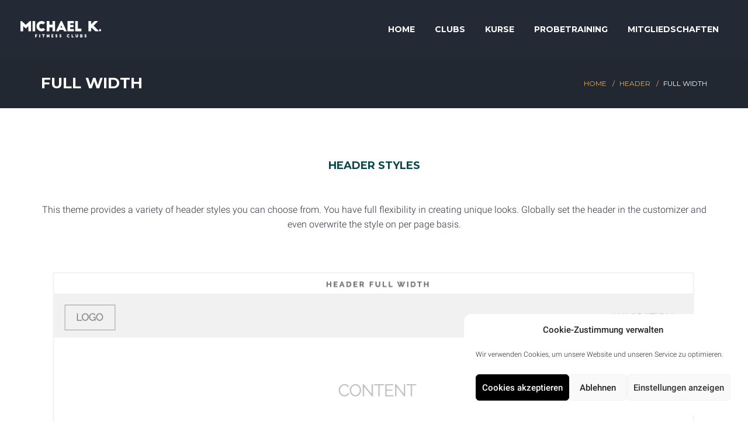

--- FILE ---
content_type: text/html; charset=UTF-8
request_url: https://mk-clubs.com/header/fullt-width/
body_size: 19013
content:
<!DOCTYPE html>
<html lang="de">
<head>
	<meta http-equiv="Content-Type" content="text/html; charset=UTF-8">
    <!--[if IE]><meta http-equiv='X-UA-Compatible' content='IE=edge,chrome=1'><![endif]-->
    <meta name="viewport" content="width=device-width, initial-scale=1">
    <link rel="profile" href="http://gmpg.org/xfn/11">
    <link rel="pingback" href="https://mk-clubs.com/xmlrpc.php">
    <title>Full Width &#8211; Michael K Fitness Clubs</title>
<meta name='robots' content='max-image-preview:large' />
<script type="text/javascript">
/* <![CDATA[ */
window._wpemojiSettings = {"baseUrl":"https:\/\/s.w.org\/images\/core\/emoji\/15.0.3\/72x72\/","ext":".png","svgUrl":"https:\/\/s.w.org\/images\/core\/emoji\/15.0.3\/svg\/","svgExt":".svg","source":{"concatemoji":"https:\/\/mk-clubs.com\/wp-includes\/js\/wp-emoji-release.min.js?ver=6.5.7"}};
/*! This file is auto-generated */
!function(i,n){var o,s,e;function c(e){try{var t={supportTests:e,timestamp:(new Date).valueOf()};sessionStorage.setItem(o,JSON.stringify(t))}catch(e){}}function p(e,t,n){e.clearRect(0,0,e.canvas.width,e.canvas.height),e.fillText(t,0,0);var t=new Uint32Array(e.getImageData(0,0,e.canvas.width,e.canvas.height).data),r=(e.clearRect(0,0,e.canvas.width,e.canvas.height),e.fillText(n,0,0),new Uint32Array(e.getImageData(0,0,e.canvas.width,e.canvas.height).data));return t.every(function(e,t){return e===r[t]})}function u(e,t,n){switch(t){case"flag":return n(e,"\ud83c\udff3\ufe0f\u200d\u26a7\ufe0f","\ud83c\udff3\ufe0f\u200b\u26a7\ufe0f")?!1:!n(e,"\ud83c\uddfa\ud83c\uddf3","\ud83c\uddfa\u200b\ud83c\uddf3")&&!n(e,"\ud83c\udff4\udb40\udc67\udb40\udc62\udb40\udc65\udb40\udc6e\udb40\udc67\udb40\udc7f","\ud83c\udff4\u200b\udb40\udc67\u200b\udb40\udc62\u200b\udb40\udc65\u200b\udb40\udc6e\u200b\udb40\udc67\u200b\udb40\udc7f");case"emoji":return!n(e,"\ud83d\udc26\u200d\u2b1b","\ud83d\udc26\u200b\u2b1b")}return!1}function f(e,t,n){var r="undefined"!=typeof WorkerGlobalScope&&self instanceof WorkerGlobalScope?new OffscreenCanvas(300,150):i.createElement("canvas"),a=r.getContext("2d",{willReadFrequently:!0}),o=(a.textBaseline="top",a.font="600 32px Arial",{});return e.forEach(function(e){o[e]=t(a,e,n)}),o}function t(e){var t=i.createElement("script");t.src=e,t.defer=!0,i.head.appendChild(t)}"undefined"!=typeof Promise&&(o="wpEmojiSettingsSupports",s=["flag","emoji"],n.supports={everything:!0,everythingExceptFlag:!0},e=new Promise(function(e){i.addEventListener("DOMContentLoaded",e,{once:!0})}),new Promise(function(t){var n=function(){try{var e=JSON.parse(sessionStorage.getItem(o));if("object"==typeof e&&"number"==typeof e.timestamp&&(new Date).valueOf()<e.timestamp+604800&&"object"==typeof e.supportTests)return e.supportTests}catch(e){}return null}();if(!n){if("undefined"!=typeof Worker&&"undefined"!=typeof OffscreenCanvas&&"undefined"!=typeof URL&&URL.createObjectURL&&"undefined"!=typeof Blob)try{var e="postMessage("+f.toString()+"("+[JSON.stringify(s),u.toString(),p.toString()].join(",")+"));",r=new Blob([e],{type:"text/javascript"}),a=new Worker(URL.createObjectURL(r),{name:"wpTestEmojiSupports"});return void(a.onmessage=function(e){c(n=e.data),a.terminate(),t(n)})}catch(e){}c(n=f(s,u,p))}t(n)}).then(function(e){for(var t in e)n.supports[t]=e[t],n.supports.everything=n.supports.everything&&n.supports[t],"flag"!==t&&(n.supports.everythingExceptFlag=n.supports.everythingExceptFlag&&n.supports[t]);n.supports.everythingExceptFlag=n.supports.everythingExceptFlag&&!n.supports.flag,n.DOMReady=!1,n.readyCallback=function(){n.DOMReady=!0}}).then(function(){return e}).then(function(){var e;n.supports.everything||(n.readyCallback(),(e=n.source||{}).concatemoji?t(e.concatemoji):e.wpemoji&&e.twemoji&&(t(e.twemoji),t(e.wpemoji)))}))}((window,document),window._wpemojiSettings);
/* ]]> */
</script>
<style id='wp-emoji-styles-inline-css' type='text/css'>

	img.wp-smiley, img.emoji {
		display: inline !important;
		border: none !important;
		box-shadow: none !important;
		height: 1em !important;
		width: 1em !important;
		margin: 0 0.07em !important;
		vertical-align: -0.1em !important;
		background: none !important;
		padding: 0 !important;
	}
</style>
<link rel='stylesheet' id='wp-block-library-css' href='https://mk-clubs.com/wp-includes/css/dist/block-library/style.min.css?ver=6.5.7' type='text/css' media='all' />
<style id='classic-theme-styles-inline-css' type='text/css'>
/*! This file is auto-generated */
.wp-block-button__link{color:#fff;background-color:#32373c;border-radius:9999px;box-shadow:none;text-decoration:none;padding:calc(.667em + 2px) calc(1.333em + 2px);font-size:1.125em}.wp-block-file__button{background:#32373c;color:#fff;text-decoration:none}
</style>
<style id='global-styles-inline-css' type='text/css'>
body{--wp--preset--color--black: #000000;--wp--preset--color--cyan-bluish-gray: #abb8c3;--wp--preset--color--white: #ffffff;--wp--preset--color--pale-pink: #f78da7;--wp--preset--color--vivid-red: #cf2e2e;--wp--preset--color--luminous-vivid-orange: #ff6900;--wp--preset--color--luminous-vivid-amber: #fcb900;--wp--preset--color--light-green-cyan: #7bdcb5;--wp--preset--color--vivid-green-cyan: #00d084;--wp--preset--color--pale-cyan-blue: #8ed1fc;--wp--preset--color--vivid-cyan-blue: #0693e3;--wp--preset--color--vivid-purple: #9b51e0;--wp--preset--gradient--vivid-cyan-blue-to-vivid-purple: linear-gradient(135deg,rgba(6,147,227,1) 0%,rgb(155,81,224) 100%);--wp--preset--gradient--light-green-cyan-to-vivid-green-cyan: linear-gradient(135deg,rgb(122,220,180) 0%,rgb(0,208,130) 100%);--wp--preset--gradient--luminous-vivid-amber-to-luminous-vivid-orange: linear-gradient(135deg,rgba(252,185,0,1) 0%,rgba(255,105,0,1) 100%);--wp--preset--gradient--luminous-vivid-orange-to-vivid-red: linear-gradient(135deg,rgba(255,105,0,1) 0%,rgb(207,46,46) 100%);--wp--preset--gradient--very-light-gray-to-cyan-bluish-gray: linear-gradient(135deg,rgb(238,238,238) 0%,rgb(169,184,195) 100%);--wp--preset--gradient--cool-to-warm-spectrum: linear-gradient(135deg,rgb(74,234,220) 0%,rgb(151,120,209) 20%,rgb(207,42,186) 40%,rgb(238,44,130) 60%,rgb(251,105,98) 80%,rgb(254,248,76) 100%);--wp--preset--gradient--blush-light-purple: linear-gradient(135deg,rgb(255,206,236) 0%,rgb(152,150,240) 100%);--wp--preset--gradient--blush-bordeaux: linear-gradient(135deg,rgb(254,205,165) 0%,rgb(254,45,45) 50%,rgb(107,0,62) 100%);--wp--preset--gradient--luminous-dusk: linear-gradient(135deg,rgb(255,203,112) 0%,rgb(199,81,192) 50%,rgb(65,88,208) 100%);--wp--preset--gradient--pale-ocean: linear-gradient(135deg,rgb(255,245,203) 0%,rgb(182,227,212) 50%,rgb(51,167,181) 100%);--wp--preset--gradient--electric-grass: linear-gradient(135deg,rgb(202,248,128) 0%,rgb(113,206,126) 100%);--wp--preset--gradient--midnight: linear-gradient(135deg,rgb(2,3,129) 0%,rgb(40,116,252) 100%);--wp--preset--font-size--small: 13px;--wp--preset--font-size--medium: 20px;--wp--preset--font-size--large: 36px;--wp--preset--font-size--x-large: 42px;--wp--preset--spacing--20: 0.44rem;--wp--preset--spacing--30: 0.67rem;--wp--preset--spacing--40: 1rem;--wp--preset--spacing--50: 1.5rem;--wp--preset--spacing--60: 2.25rem;--wp--preset--spacing--70: 3.38rem;--wp--preset--spacing--80: 5.06rem;--wp--preset--shadow--natural: 6px 6px 9px rgba(0, 0, 0, 0.2);--wp--preset--shadow--deep: 12px 12px 50px rgba(0, 0, 0, 0.4);--wp--preset--shadow--sharp: 6px 6px 0px rgba(0, 0, 0, 0.2);--wp--preset--shadow--outlined: 6px 6px 0px -3px rgba(255, 255, 255, 1), 6px 6px rgba(0, 0, 0, 1);--wp--preset--shadow--crisp: 6px 6px 0px rgba(0, 0, 0, 1);}:where(.is-layout-flex){gap: 0.5em;}:where(.is-layout-grid){gap: 0.5em;}body .is-layout-flex{display: flex;}body .is-layout-flex{flex-wrap: wrap;align-items: center;}body .is-layout-flex > *{margin: 0;}body .is-layout-grid{display: grid;}body .is-layout-grid > *{margin: 0;}:where(.wp-block-columns.is-layout-flex){gap: 2em;}:where(.wp-block-columns.is-layout-grid){gap: 2em;}:where(.wp-block-post-template.is-layout-flex){gap: 1.25em;}:where(.wp-block-post-template.is-layout-grid){gap: 1.25em;}.has-black-color{color: var(--wp--preset--color--black) !important;}.has-cyan-bluish-gray-color{color: var(--wp--preset--color--cyan-bluish-gray) !important;}.has-white-color{color: var(--wp--preset--color--white) !important;}.has-pale-pink-color{color: var(--wp--preset--color--pale-pink) !important;}.has-vivid-red-color{color: var(--wp--preset--color--vivid-red) !important;}.has-luminous-vivid-orange-color{color: var(--wp--preset--color--luminous-vivid-orange) !important;}.has-luminous-vivid-amber-color{color: var(--wp--preset--color--luminous-vivid-amber) !important;}.has-light-green-cyan-color{color: var(--wp--preset--color--light-green-cyan) !important;}.has-vivid-green-cyan-color{color: var(--wp--preset--color--vivid-green-cyan) !important;}.has-pale-cyan-blue-color{color: var(--wp--preset--color--pale-cyan-blue) !important;}.has-vivid-cyan-blue-color{color: var(--wp--preset--color--vivid-cyan-blue) !important;}.has-vivid-purple-color{color: var(--wp--preset--color--vivid-purple) !important;}.has-black-background-color{background-color: var(--wp--preset--color--black) !important;}.has-cyan-bluish-gray-background-color{background-color: var(--wp--preset--color--cyan-bluish-gray) !important;}.has-white-background-color{background-color: var(--wp--preset--color--white) !important;}.has-pale-pink-background-color{background-color: var(--wp--preset--color--pale-pink) !important;}.has-vivid-red-background-color{background-color: var(--wp--preset--color--vivid-red) !important;}.has-luminous-vivid-orange-background-color{background-color: var(--wp--preset--color--luminous-vivid-orange) !important;}.has-luminous-vivid-amber-background-color{background-color: var(--wp--preset--color--luminous-vivid-amber) !important;}.has-light-green-cyan-background-color{background-color: var(--wp--preset--color--light-green-cyan) !important;}.has-vivid-green-cyan-background-color{background-color: var(--wp--preset--color--vivid-green-cyan) !important;}.has-pale-cyan-blue-background-color{background-color: var(--wp--preset--color--pale-cyan-blue) !important;}.has-vivid-cyan-blue-background-color{background-color: var(--wp--preset--color--vivid-cyan-blue) !important;}.has-vivid-purple-background-color{background-color: var(--wp--preset--color--vivid-purple) !important;}.has-black-border-color{border-color: var(--wp--preset--color--black) !important;}.has-cyan-bluish-gray-border-color{border-color: var(--wp--preset--color--cyan-bluish-gray) !important;}.has-white-border-color{border-color: var(--wp--preset--color--white) !important;}.has-pale-pink-border-color{border-color: var(--wp--preset--color--pale-pink) !important;}.has-vivid-red-border-color{border-color: var(--wp--preset--color--vivid-red) !important;}.has-luminous-vivid-orange-border-color{border-color: var(--wp--preset--color--luminous-vivid-orange) !important;}.has-luminous-vivid-amber-border-color{border-color: var(--wp--preset--color--luminous-vivid-amber) !important;}.has-light-green-cyan-border-color{border-color: var(--wp--preset--color--light-green-cyan) !important;}.has-vivid-green-cyan-border-color{border-color: var(--wp--preset--color--vivid-green-cyan) !important;}.has-pale-cyan-blue-border-color{border-color: var(--wp--preset--color--pale-cyan-blue) !important;}.has-vivid-cyan-blue-border-color{border-color: var(--wp--preset--color--vivid-cyan-blue) !important;}.has-vivid-purple-border-color{border-color: var(--wp--preset--color--vivid-purple) !important;}.has-vivid-cyan-blue-to-vivid-purple-gradient-background{background: var(--wp--preset--gradient--vivid-cyan-blue-to-vivid-purple) !important;}.has-light-green-cyan-to-vivid-green-cyan-gradient-background{background: var(--wp--preset--gradient--light-green-cyan-to-vivid-green-cyan) !important;}.has-luminous-vivid-amber-to-luminous-vivid-orange-gradient-background{background: var(--wp--preset--gradient--luminous-vivid-amber-to-luminous-vivid-orange) !important;}.has-luminous-vivid-orange-to-vivid-red-gradient-background{background: var(--wp--preset--gradient--luminous-vivid-orange-to-vivid-red) !important;}.has-very-light-gray-to-cyan-bluish-gray-gradient-background{background: var(--wp--preset--gradient--very-light-gray-to-cyan-bluish-gray) !important;}.has-cool-to-warm-spectrum-gradient-background{background: var(--wp--preset--gradient--cool-to-warm-spectrum) !important;}.has-blush-light-purple-gradient-background{background: var(--wp--preset--gradient--blush-light-purple) !important;}.has-blush-bordeaux-gradient-background{background: var(--wp--preset--gradient--blush-bordeaux) !important;}.has-luminous-dusk-gradient-background{background: var(--wp--preset--gradient--luminous-dusk) !important;}.has-pale-ocean-gradient-background{background: var(--wp--preset--gradient--pale-ocean) !important;}.has-electric-grass-gradient-background{background: var(--wp--preset--gradient--electric-grass) !important;}.has-midnight-gradient-background{background: var(--wp--preset--gradient--midnight) !important;}.has-small-font-size{font-size: var(--wp--preset--font-size--small) !important;}.has-medium-font-size{font-size: var(--wp--preset--font-size--medium) !important;}.has-large-font-size{font-size: var(--wp--preset--font-size--large) !important;}.has-x-large-font-size{font-size: var(--wp--preset--font-size--x-large) !important;}
.wp-block-navigation a:where(:not(.wp-element-button)){color: inherit;}
:where(.wp-block-post-template.is-layout-flex){gap: 1.25em;}:where(.wp-block-post-template.is-layout-grid){gap: 1.25em;}
:where(.wp-block-columns.is-layout-flex){gap: 2em;}:where(.wp-block-columns.is-layout-grid){gap: 2em;}
.wp-block-pullquote{font-size: 1.5em;line-height: 1.6;}
</style>
<link rel='stylesheet' id='contact-form-7-css' href='https://mk-clubs.com/wp-content/plugins/contact-form-7/includes/css/styles.css?ver=5.9.3' type='text/css' media='all' />
<link rel='stylesheet' id='rs-plugin-settings-css' href='https://mk-clubs.com/wp-content/plugins/revslider/public/assets/css/rs6.css?ver=6.2.23' type='text/css' media='all' />
<style id='rs-plugin-settings-inline-css' type='text/css'>
#rs-demo-id {}
</style>
<link rel='stylesheet' id='timetable_sf_style-css' href='https://mk-clubs.com/wp-content/plugins/timetable/style/superfish.css?ver=6.5.7' type='text/css' media='all' />
<link rel='stylesheet' id='timetable_gtip2_style-css' href='https://mk-clubs.com/wp-content/plugins/timetable/style/jquery.qtip.css?ver=6.5.7' type='text/css' media='all' />
<link rel='stylesheet' id='timetable_style-css' href='https://mk-clubs.com/wp-content/plugins/timetable/style/style.css?ver=6.5.7' type='text/css' media='all' />
<link rel='stylesheet' id='timetable_event_template-css' href='https://mk-clubs.com/wp-content/plugins/timetable/style/event_template.css?ver=6.5.7' type='text/css' media='all' />
<link rel='stylesheet' id='timetable_responsive_style-css' href='https://mk-clubs.com/wp-content/plugins/timetable/style/responsive.css?ver=6.5.7' type='text/css' media='all' />
<link rel='stylesheet' id='timetable_font_lato-css' href='https://mk-clubs.com/wp-content/uploads/fonts/ebff23dd6900ed5c1a16998bd27bec27/font.css?v=1666860479' type='text/css' media='all' />
<link rel='stylesheet' id='font-awesome-css' href='https://mk-clubs.com/wp-content/plugins/ttbase-framework/css/font-awesome.min.css?ver=6.5.7' type='text/css' media='all' />
<link rel='stylesheet' id='gymx-streamline-css' href='https://mk-clubs.com/wp-content/plugins/ttbase-framework/css/gymx-streamline.min.css?ver=6.5.7' type='text/css' media='all' />
<link rel='stylesheet' id='iconsmind-css' href='https://mk-clubs.com/wp-content/plugins/ttbase-framework/css/iconsmind.min.css?ver=6.5.7' type='text/css' media='all' />
<link rel='stylesheet' id='ttbase-framework-font-css' href='https://mk-clubs.com/wp-content/plugins/ttbase-framework/css/ttbase-font.min.css?ver=6.5.7' type='text/css' media='all' />
<link rel='stylesheet' id='ttbase-framework-plugins-css' href='https://mk-clubs.com/wp-content/plugins/ttbase-framework/css/plugins.min.css?ver=6.5.7' type='text/css' media='all' />
<link rel='stylesheet' id='ttbase-framework-shortcodes-css' href='https://mk-clubs.com/wp-content/plugins/ttbase-framework/css/shortcodes.min.css?ver=6.5.7' type='text/css' media='all' />
<link rel='stylesheet' id='cmplz-general-css' href='https://mk-clubs.com/wp-content/plugins/complianz-gdpr/assets/css/cookieblocker.min.css?ver=1713977896' type='text/css' media='all' />
<link rel='stylesheet' id='gymx-fonts-css' href='https://mk-clubs.com/wp-content/uploads/fonts/248ed99e35568849c08d4e66e552763a/font.css?v=1666860490' type='text/css' media='all' />
<link rel='stylesheet' id='js_composer_front-css' href='https://mk-clubs.com/wp-content/plugins/js_composer/assets/css/js_composer.min.css?ver=6.4.1' type='text/css' media='all' />
<link rel='stylesheet' id='gymx-theme-css' href='https://mk-clubs.com/wp-content/themes/gymx/css/theme.min.css?ver=2.1.0' type='text/css' media='all' />
<style id='gymx-theme-inline-css' type='text/css'>
/* WP Customizer start */
.logo-wrapper img { width: ; }
.header-top-full .navigation, .header-transparent-full .navigation, .navigation { padding-top: 0; }
.header-top-full .navigation, .header-transparent-full .navigation, .navigation { padding-bottom: 0; }
#mobile-header .logo img { height: ; }
#mobile-header .logo img { max-height: ; }
.header-top-full .navigation, .header-top-boxed .navigation, .header-boxed .boxed-wrapper, .header-stacked .navigation .menubar { background-color: #232a35; }
.header-border .navigation { border-bottom-color: #d8d8d8; }
.sticky-nav { background-color: #232a35; }
.header-stacked .navigation .topbar { background-color: #262d38; }
.nav-menu li a, .header-search .search i, .header-cart .cart i, .header-language .menu .has-dropdown a, .header-language .menu .has-dropdown i, .header-transparent-full .sticky-nav.scrolled .nav-menu > ul > li > a, .header-transparent-boxed .sticky-nav.scrolled .nav-menu > ul > li > a, .header-transparent-full .sticky-nav.scrolled .header-search .search i, .header-transparent-boxed .sticky-nav.scrolled .header-search .search i, .header-transparent-full .sticky-nav.scrolled .header-cart .cart i, .header-transparent-full .sticky-nav.scrolled .header-language .menu .has-dropdown a, .header-transparent-full .sticky-nav.scrolled .header-language .menu .has-dropdown i, .header-transparent-boxed .sticky-nav.scrolled .header-cart .cart i, .header-transparent-boxed .sticky-nav.scrolled .header-language .menu .has-dropdown a, .header-transparent-boxed .sticky-nav.scrolled .header-language .menu .has-dropdown i { color: #ffffff; }
.header-transparent-full .nav-menu > ul > li > a, .header-transparent-boxed .nav-menu > ul > li > a, .header-transparent-full .header-search .search i, .header-transparent-boxed .header-search .search i, .header-transparent-full .header-cart .cart i, .header-transparent-full .header-language .menu .has-dropdown a, .header-transparent-full .header-language .menu .has-dropdown i, .header-transparent-boxed .header-cart .cart i, .header-transparent-boxed .header-language .menu .has-dropdown a, .header-transparent-boxed .header-language .menu .has-dropdown i { color: #ffffff; }
.nav-menu>ul>li>a:hover { color: #e3b058; }
.nav-menu > ul > li.active > a { color: #ffffff; }
.nav-menu ul li.no-mega-menu .second-lvl>ul>li, .nav-menu ul li.no-mega-menu .second-lvl>ul>li>ul>li, .nav-menu li.mega-menu .second-lvl, .nav-menu li.no-mega-menu .second-lvl, .nav-menu ul li.no-mega-menu .second-lvl>ul>li>ul { background-color: #262d38; }
.nav-menu li .second-lvl, .nav-menu li.mega-menu .second-lvl, .nav-menu li.no-mega-menu .second-lvl, .nav-menu ul li.no-mega-menu .second-lvl>ul>li>ul { border-bottom-color: #e3b058; }
.nav-menu ul ul li a, .nav-menu li.mega-menu .second-lvl ul li:last-child a, .nav-menu ul li.no-mega-menu .second-lvl>ul>li a { border-bottom-color: #3a4350; }
.nav-menu li.mega-menu .second-lvl ul li.menu-title>a { color: #e3b058; }
.nav-menu ul ul li a, .header-transparent-boxed .nav-menu ul ul li a, .header-transparent-full .nav-menu ul ul li a { color: #ffffff; }
.nav-menu ul ul li a:hover { color: #e3b058; }
.nav-menu li.mega-menu .second-lvl ul li a:before { background-color: #e3b058; }
.nav-menu ul li.no-mega-menu .second-lvl>ul>li a:hover { border-color: #e3b058; }
.nav-menu ul ul li.active > a, .nav-menu ul ul li.current-menu-item > a { color: #e3b058; }
#mobile-header { background-color: #232a35; }
#mobile-navigation { background-color: #252d38; }
#mobile-navigation-btn, #mobile-shopping-btn { color: #e3b058; }
#mobile-navigation ul li a { color: #ffffff; }
#mobile-navigation ul li a:hover, #mobile-navigation ul li a:hover .fa, #mobile-navigation li.open > a, #mobile-navigation ul li.current-menu-item > a, #mobile-navigation ul li.current-menu-ancestor > a, #mobile-navigation li.open > a .fa { color: #e3b058; }
#mobile-navigation ul li a { border-bottom-color: #3b3e47; }
.background.color { background-color: #212832; }
.header_text_wrapper h1 { color: #ffffff; }
.header_text_wrapper .subtitle { color: #ffffff; }
.breadcrumb li a, .breadcrumb>li+li:before { color: #e3b058; }
.breadcrumb li a:hover { color: #ffffff; }
.breadcrumb>.active { color: #ffffff; }
.share-button .post-sharing { background: #232a35; }
.share-button .post-sharing li { border-color: #ababab; }
.share-button .post-sharing li a { color: #ababab; }
.share-button .post-sharing li:hover { border-color: #f48460; }
.share-button .post-sharing li:hover a { color: #f48460; }
body { background-color: #ffffff; }
body { background-image: url(""); }
.primary-color, .wpb-js-composer .vc_general.vc_tta.vc_tta-tabs .vc_tta-tabs-list .vc_tta-tab.vc_active a, .vc_tta.vc_general .vc_tta-panel.vc_active .vc_tta-panel-title>a, .wpb-js-composer .vc_general.vc_tta .vc_tta-panel.vc_active .vc_tta-panel-heading:hover, .wpb-js-composer .vc_general.vc_tta-color-grey.vc_tta-style-classic .vc_tta-panel.vc_active .vc_tta-panel-title>a, .wpb-js-composer .vc_general.vc_tta-tabs:not([class*=vc_tta-gap]):not(.vc_tta-o-no-fill).vc_tta-tabs-position-top .vc_tta-tab.vc_active>a, .blog-normal .content-wrap .entry-posted-on, .ttbase-recent-posts-entry-posted-on, .icons-tabs .active .tab-title, .icons-tabs .active .tab-title i, .icons-tabs .tab-title:hover, .icons-tabs .tab-title:hover i, .text-tabs .active .tab-title, .ttbase-icon-box-icon, .ttbase-icon-box-one .ttbase-icon-box-one-icon, .ttbase-icon-box-one-img-alt, .ttbase-icon-box-two .ttbase-icon-box-two-icon, .ttbase-icon-box-three .ttbase-icon-box-three-icon, .ttbase-icon-box-four .ttbase-icon-box-four-icon, .ttbase-icon-box-five .ttbase-icon-box-five-icon, .ttbase-icon-box-seven .ttbase-icon-box-seven-icon, .comment-list .author-name, .content-wrap .entry-title a:hover, .ttbase-recent-posts-entry-title a:hover, .ttbase-latest-blog .blog-item h3 a:hover, .ttbase-latest-blog .blog-item h5 a:hover, cite, .ttbase-testimonial-carousel .testimonial-quote:before, .ttbase-testimonial-carousel .testimonial-quote:after, .widget .twitter-feed .slides li:before, .owl-theme .owl-nav .owl-next:hover:after, .owl-theme .owl-nav .owl-prev:hover:after, .btn-primary.color-3, .ttbase-pricing-table .price, .products li .price, .product .price, .quantity .input-group-btn button.btn, .woocommerce-tabs > ul > li a:hover, .woocommerce-tabs > ul > li.active a, .star-rating:before, .star-rating span, #reviews .comment-text .star-rating span, p.stars a, p.stars a.star-1:after, p.stars a.star-2:after, p.stars a.star-3:after, p.stars a.star-4:after, p.stars a.star-5:after, .header-cart .woocommerce-Price-amount, .header-cart .function .cart-controls .woocommerce-Price-amount, .ttbase-latest-blog .blog-item .blog-item-description .post-date, a.ttbase-imagebox .ttbase-imagebox-subtitle, a.ttbase-class-item-image .ttbase-class-item-subtitle, .ttbase-gallery.style-1 .image-title i, a.ttbase-trainer-item-image .ttbase-trainer-item-subtitle, .ttbase-pricing-table .lead { color: #07484f; }
.wpb-js-composer .vc_general.vc_tta.vc_tta-tabs .vc_tta-tabs-list .vc_tta-tab.vc_active a, .wpb-js-composer .vc_general.vc_tta .vc_tta-panel.vc_active .vc_tta-panel-heading, .wpb-js-composer .vc_general.vc_tta-color-grey.vc_tta-style-classic .vc_tta-panel.vc_active .vc_tta-panel-heading, .wpb-js-composer .vc_general.vc_tta-color-grey.vc_tta-style-classic .vc_tta-panel.vc_active .vc_tta-panel-heading:hover, .vc_tta.vc_general .vc_tta-panel.vc_active .vc_tta-panel-title .vc_tta-controls-icon:before, .wpb-js-composer .vc_general.vc_tta-color-grey.vc_tta-style-classic .vc_tta-panel.vc_active .vc_tta-panel-heading:hover, .wpb-js-composer .vc_general.vc_tta .vc_tta-panel.vc_active .vc_tta-panel-heading:hover, .blog-normal .content-wrap .entry-posted-on, input[type=text]:focus, input[type=email]:focus, input[type=tel]:focus, input[type=date]:focus, input[type=number]:focus, textarea:focus, select:focus, input[type=password]:focus, button, .owl-theme .owl-dots .owl-dot.active span, .owl-theme .owl-dots .owl-dot:hover span, .btn-primary.color-3, .btn-primary.style-2.color-3, .btn-primary.color-4:hover, .btn-primary.style-2.color-4:hover, p.stars a, p.stars a.star-1:after, p.stars a.star-2:after, p.stars a.star-3:after, p.stars a.star-4:after, p.stars a.star-5:after, .woocommerce .widget_price_filter .ui-slider .ui-slider-handle, .woocommerce-page .widget_price_filter .ui-slider .ui-slider-handle { border-color: #07484f; }
.wpb-js-composer .vc_general.vc_tta-tabs:not([class*=vc_tta-gap]):not(.vc_tta-o-no-fill).vc_tta-tabs-position-top .vc_tta-tab.vc_active>a, .woocommerce-tabs > ul > li.active a { border-bottom-color: #07484f; }
.primary-background, .widget .overlay, .sticky-post, .ttbase-icon-box-six, .ttbase-pricing-table.emphasis, .text-tabs .tab-title:after, .content-link a:hover, .owl-theme .owl-dots .owl-dot:hover span, .btn-primary.style-2.color-3, .btn-primary.color-4:hover, .btn-primary.style-2.color-4:hover, .ttbase-skillbar-bar, .woocommerce .products .onsale, .product .onsale, p.stars a:hover, p.stars a.active, p.stars a.active:after, .woocommerce-message, .woocommerce .widget_price_filter .ui-slider .ui-slider-handle, .woocommerce-page .widget_price_filter .ui-slider .ui-slider-handle, .woocommerce .widget_price_filter .ui-slider .ui-slider-range, .woocommerce-page .widget_price_filter .ui-slider .ui-slider-range, .header-cart .cart .label { background-color: #07484f; }
.secondary-color, .ttbase-icon-box-six .ttbase-icon-box-six-icon, .btn-primary.color-4, .woocommerce-tabs > ul > li a, .woocommerce table.shop_table th, .woocommerce-page table.shop_table th, .woocommerce table.shop_table td.actions, .woocommerce table.cart a.remove, .woocommerce-page table.cart a.remove, .woocommerce #content table.cart a.remove, .woocommerce-page #content table.cart a.remove { color: #232a35; }
.secondary-background, .btn-primary.color-3:hover, .btn-primary.style-2.color-3:hover, .btn-primary.style-2.color-4, .woocommerce table.cart a.remove:hover, .woocommerce-page table.cart a.remove:hover, .woocommerce #content table.cart a.remove:hover, .woocommerce-page #content table.cart a.remove:hover, a.ttbase-imagebox:hover .ttbase-imagebox-image-content, a.ttbase-class-item-image:hover .ttbase-class-item-image-content { background-color: #232a35; }
.btn-primary.color-3:hover, .btn-primary.style-2.color-3:hover, .btn-primary.color-4, .btn-primary.style-2.color-4 { border-color: #232a35; }
.accent-color { color: #f2f2f3; }
.accent-background, .ttbase-pricing-table.boxed, .table-style-1 tr:nth-child(even), .content-link a, blockquote, .wpb-js-composer .vc_general.vc_tta .vc_tta-panel .vc_tta-panel-heading:hover, .content-link a, .quantity .input-text, .variations_form table, #reviews li .comment-text, .woocommerce .widget_price_filter .price_slider_wrapper .ui-widget-content, .woocommerce-page .widget_price_filter .price_slider_wrapper .ui-widget-content { background-color: #f2f2f3; }
body { color: #2e323f; }
.h1, .h2, .h3, .h4, .h5, .h6, h1, h2, h3, h4, h5, h6, .ttbase-latest-blog .blog-item h5 a, .content-wrap .entry-title a, .ttbase-recent-posts-entry-title a { color: #07484f; }
a, .share-content .share-button, .comment-list .icon-reply, .products .button.add_to_cart_button, .woocommerce .widget_price_filter .button, .woocommerce .widget_layered_nav li.chosen a, .woocommerce .widget_product_categories > ul > li.current-cat > a, .woocommerce .widget_product_categories > ul > li.current-cat:after, .read-more-link i, .timetable-tabs.ui-tabs .ui-tabs-nav li.ui-tabs-active a, .timetable-tabs.ui-tabs .ui-tabs-nav li a:hover, .tt_tabs.ui-tabs .ui-tabs-nav li.ui-tabs-active a, .tt_tabs.ui-tabs .ui-tabs-nav li a.selected, .tt_tabs.ui-tabs .ui-tabs-nav li a:hover, .ttbase-class-filter-list li a.active, .ttbase-class-filter-list li a:hover, .ttbase-trainer-filter-list li a.active, .ttbase-trainer-filter-list li a:hover, .ttbase-trainer-item-social li a:hover { color: #dd9933; }
.timetable-tabs.ui-tabs .ui-tabs-nav li.ui-tabs-active a, .timetable-tabs.ui-tabs .ui-tabs-nav li a:hover, .tt_tabs.ui-tabs .ui-tabs-nav li.ui-tabs-active a, .tt_tabs.ui-tabs .ui-tabs-nav li a.selected, .tt_tabs.ui-tabs .ui-tabs-nav li a:hover { color: #dd9933 !important; }
.ttbase-trainer-filter-list li a.active:after, .ttbase-trainer-filter-list li a:hover:after, .ttbase-class-filter-list li a.active:after, .ttbase-class-filter-list li a:hover:after { border-bottom-color: #dd9933; }
.timetable-tabs.ui-tabs .ui-tabs-nav li.ui-tabs-active a:after, .timetable-tabs.ui-tabs .ui-tabs-nav li a:hover:after, .tt_tabs.ui-tabs .ui-tabs-nav li.ui-tabs-active a:after, .tt_tabs.ui-tabs .ui-tabs-nav li a.selected:after, .tt_tabs.ui-tabs .ui-tabs-nav li a:hover:after { border-bottom-color: #dd9933 !important; }
a:focus, a:hover, a:active, .widget ul li a:before, .products .button.add_to_cart_button:before, .products .button.add_to_cart_button:hover, .woocommerce .widget_price_filter .button:before, .woocommerce .widget_price_filter .button:hover { color: #232a35; }
.btn-primary, .menu-button, gform_button, .woocommerce input.button.alt { border-radius: 36px !important; }
.btn-primary, input[type=submit], .btn-primary.active.focus, .btn-primary.active:focus, .btn-primary:active.focus, .btn-primary:active:focus, .menu-button, .menu-button.active.focus, .menu-button.active:focus, .menu-button:active.focus, .menu-button:active:focus, .gform_button, .gform_button.active.focus, .gform_button.active:focus, .gform_button:active.focus, .gform_button:active:focus, .woocommerce input.button.alt, .btn-primary.color-2:hover, .btn-primary.style-2.color-2:hover, .btn-primary.style-2, .tt_booking a.tt_btn.book, .tt_booking a.tt_btn.login, .tt_booking a.tt_btn.continue { border-color: #e3b058; }
.btn-primary, .gform_button, input[type=submit], .btn-primary.active.focus, .btn-primary.active:focus, .btn-primary:active.focus, .btn-primary:active:focus, .gform_button.active.focus, .gform_button.active:focus, .gform_button:active.focus, .gform_button:active:focus, .menu-button a, .header-transparent-full .nav-menu li.menu-button a, .header-transparent-boxed .nav-menu li.menu-button a, .header-transparent-full .sticky-nav.scrolled .nav-menu li.menu-button a, .header-transparent-boxed .sticky-nav.scrolled .nav-menu li.menu-button a, .menu-button a.active.focus, .menu-button a.active:focus, .menu-button a:active.focus, .menu-button a:active:focus, .woocommerce input.button.alt { color: #e3b058; }
.btn-primary.style-2, .gform_button.style-2, .nav-menu li.menu-button.style-2, .btn-primary.style-2.active.focus, .btn-primary.style-2.active:focus, .btn-primary.style-2:active.focus, .btn-primary.style-2:active:focus, .gform_button.style-2.active.focus, .gform_button.style-2.active:focus, .gform_button.style-2:active.focus, .gform_button.style-2:active:focus, .btn-primary.color-2:hover, .btn-primary.style-2.color-2:hover, .tt_booking a.tt_btn.book, .tt_booking a.tt_btn.login, .tt_booking a.tt_btn.continue { background-color: #e3b058; }
.btn-primary:hover, .btn-primary.active, .btn-primary.focus, .btn-primary:active, .btn-primary:focus, input[type=submit]:hover, input[type=submit]:active, input[type=submit]:focus, .btn-primary.style-2:hover, .btn-primary.style-2.active, .btn-primary.style-2.focus, .btn-primary.style-2:active, .btn-primary.style-2:focus, .btn-primary[disabled]:hover, .btn-primary.style-1[disabled]:hover, .menu-button:hover, .nav-menu li.menu-button.style-2:hover, .header-transparent-full .sticky-nav.scrolled .nav-menu li.menu-button.style-2:hover, .header-transparent-boxed .sticky-nav.scrolled .nav-menu li.menu-button.style-2:hover, .menu-button:focus, .menu-button:active, .gform_button:hover, .gform_button:focus, .gform_button:active, .woocommerce input.button.alt:hover, .woocommerce input.button.alt:focus, .btn-primary.style-2.color-2, .tt_booking a.tt_btn.book:hover, .tt_booking a.tt_btn.login:hover, .tt_booking a.tt_btn.continue:hover, .ttbase-pricing-table.emphasis .btn-primary:hover { background-color: #2c3449; }
.btn-primary:hover, .btn-primary.active, .btn-primary.focus, .btn-primary:active, .btn-primary:focus, input[type=submit]:hover, input[type=submit]:active, input[type=submit]:focus, .btn-primary.style-2:hover, .btn-primary.style-2.active, .btn-primary.style-2.focus, .btn-primary.style-2:active, .btn-primary.style-2:focus, .menu-button:hover, .menu-button:focus, .menu-button:active, .nav-menu li.menu-button.style-2:hover, .header-transparent-full .sticky-nav.scrolled .nav-menu li.menu-button.style-2:hover, .header-transparent-boxed .sticky-nav.scrolled .nav-menu li.menu-button.style-2:hover, .gform_button:hover, .gform_button:focus, .gform_button:active, .btn-primary[disabled]:hover, .woocommerce input.button.alt:hover, .woocommerce input.button.alt:active, .woocommerce input.button.alt:focus, .btn-primary.color-2, .btn-primary.style-2.color-2, .tt_booking a.tt_btn.book:hover, .tt_booking a.tt_btn.login:hover, .tt_booking a.tt_btn.continue:hover { border-color: #2c3449; }
.btn-primary.color-2 { color: #2c3449; }
.btn-primary.style-2, .header-transparent-boxed .nav-menu li.menu-button.style-2 a, .nav-menu li.menu-button.style-2 a, .header-transparent-full .nav-menu li.menu-button.style-2 a, .header-transparent-full .sticky-nav.scrolled .nav-menu li.menu-button.style-2 a, .header-transparent-boxed .sticky-nav.scrolled .nav-menu li.menu-button.style-2 a, .tt_booking a.tt_btn.book, .tt_booking a.tt_btn.login, .tt_booking a.tt_btn.continue { color: #ffffff; }
.btn-primary:hover, .btn-primary.active, .btn-primary.focus, .btn-primary:active, .btn-primary:focus, input[type=submit]:hover, input[type=submit]:active, input[type=submit]:focus, .gform_button:hover, .gform_button.active, .gform_button.focus, .gform_button:active, .gform_button:focus, .woocommerce input.button.alt:hover, .woocommerce input.button.alt:focus, .woocommerce input.button.alt:active { color: #ffffff; }
.btn-primary.style-3 { background: linear-gradient(to right, #e3b058, #bd8a32); }
#go-top { background-color: #e3b058; }
#go-top:hover { background-color: #232a35; }
#go-top { border-radius: 34px; }
.modal-screen { background: #07484f; }
.site-footer { background-color: #232a35; }
.top-footer-container { border-top-color: #1e2434; }
.site-footer .widget .title { color: #ffffff; }
.site-footer { color: #d3d7e3; }
footer .widget ul li a, .footer-bottom-right-content .menu li a { color: #e3b058; }
footer .widget ul li a:hover, footer .widget ul li a:before, footer .widget .tagcloud a:hover, .footer-bottom-right-content .menu li.current_page_item a, .footer-bottom-right-content .menu li:hover a { color: #e3b058; }
.footer-bottom-right-content .menu li.current_page_item, .footer-bottom-right-content .menu li:hover { border-color: #e3b058; }
.site-footer .current_page_item a { color: #e3b058; }
.site-footer .current_page_item a:after, .site-footer .current_page_item a:hover:after { background-color: #e3b058; }
.widget ul li { border-color: #232838; }
.bottom-footer-container { border-top-color: #232838; }
.timetable .row_gray { background-color: #f2f2f3; }
.timetable tbody tr { background-color: #ffffff; }
.timetable tbody tr { border-top-color: #dfdfdf; }
.timetable td { color: #232a35; }
.timetable th { color: #232a35; }
.timetable .event { background-color: #232a35; }
.timetable .event:hover, .timetable .event:hover .timetable-class-wrapper, .timetable .event.tooltip:hover { background-color: #f48460; }
.timetable .event a { color: #f48460; }
.timetable .event.tooltip:hover a, .timetable .event:hover a { color: #232a35; }
.timetable .event { color: #ffffff; }
.timetable .event:hover, .timetable .event.tooltip:hover { color: #ffffff; }
.social-icon-widget ul.dark li a { color: #abb0be; }
.social-icon-widget ul.dark li { background-color: ; }
.social-icon-widget ul.dark li { border-color: #343c54; }
.social-icon-widget ul.dark li:hover a { color: #e3b058; }
.social-icon-widget ul.dark li:hover { background-color: ; }
.social-icon-widget ul.dark li:hover { border-color: #e3b058; }
.social-icon-widget ul.color li a { color: #e3b058; }
.social-icon-widget ul.color li { background-color: ; }
.social-icon-widget ul.color li { border-color: #e3b058; }
.social-icon-widget ul.color li:hover a { color: #232a35; }
.social-icon-widget ul.color li:hover { background-color: #e3b058; }
.social-icon-widget ul.color li:hover { border-color: #e3b058; }
.wpcf7-style-1 label { color: #353535; }
.wpcf7-style-1 .wpcf7-select, .wpcf7-style-1 .wpcf7-textarea, .wpcf7-style-1 .wpcf7-text, .wpcf7-style-1 .wpcf7-date, .wpcf7-style-1 .bootstrap-filestyle, .wpcf7-style-1 .bootstrap-filestyle .form-control, .wpcf7-form.wpcf7-style-1 .wpcf7-checkbox .wpcf7-list-item-label:after, .wpcf7-form.wpcf7-style-1 .wpcf7-radio .wpcf7-list-item-label:after, .wpcf7-style-1 .checkbox-option.acceptance .outer { background: #ffffff; }
.wpcf7-style-1 .wpcf7-select, .wpcf7-style-1 .wpcf7-textarea, .wpcf7-style-1 .wpcf7-text, .wpcf7-style-1 .wpcf7-date, .wpcf7-style-1 .bootstrap-filestyle, .wpcf7-style-1 .bootstrap-filestyle .form-control, .wpcf7-form.wpcf7-style-1 .wpcf7-checkbox .wpcf7-list-item-label:after, .wpcf7-form.wpcf7-style-1 .wpcf7-radio .wpcf7-list-item-label:after, .wpcf7-style-1 .checkbox-option.acceptance .outer { border-color: #e0e0e0; }
.wpcf7-style-1 .wpcf7-select, .wpcf7-style-1 .wpcf7-textarea, .wpcf7-style-1 .wpcf7-text, .wpcf7-style-1 .wpcf7-date, .wpcf7-style-1 .bootstrap-filestyle, .wpcf7-style-1 .bootstrap-filestyle .form-control, .wpcf7-form.wpcf7-style-1 .wpcf7-checkbox .wpcf7-list-item-label:after, .wpcf7-form.wpcf7-style-1 .wpcf7-radio .wpcf7-list-item-label:after, .wpcf7-form.wpcf7-style-1 .wpcf7-checkbox .wpcf7-list-item-label:before, .wpcf7-form.wpcf7-style-1 .wpcf7-radio .wpcf7-list-item-label:before, .wpcf7-style-1 .checkbox-option.acceptance .inner, .wpcf7-style-1 .checkbox-option.acceptance .outer { border-radius: 34px; }
.wpcf7-style-1 .wpcf7-select:focus, .wpcf7-style-1 .wpcf7-textarea:focus, .wpcf7-style-1 .wpcf7-text:focus, .wpcf7-style-1 .wpcf7-date:focus, .wpcf7-style-1 .bootstrap-filestyle:focus, .wpcf7-style-1 .wpcf7-select.focus, .wpcf7-style-1 .wpcf7-textarea.focus, .wpcf7-style-1 .wpcf7-text.focus, .wpcf7-style-1 .bootstrap-filestyle.focus { border-color: #f48460; }
.wpcf7-form.wpcf7-style-1 .wpcf7-checkbox .wpcf7-list-item-label:before, .wpcf7-style-1 .checkbox-option.acceptance .inner { background: #ababab; }
.wpcf7-form.wpcf7-style-1 .wpcf7-checkbox .wpcf7-list-item input[type=checkbox]:checked+.wpcf7-list-item-label:before, .wpcf7-form.wpcf7-style-1 .wpcf7-radio .wpcf7-list-item input[type=radio]:checked+.wpcf7-list-item-label:before, .wpcf7-style-1 .checkbox-option.acceptance.checked .inner { background: #f48460; }
.wpcf7-style-2 label { color: #353535; }
.wpcf7-style-2 .wpcf7-select, .wpcf7-style-2 .wpcf7-textarea, .wpcf7-style-2 .wpcf7-text, .wpcf7-style-2 .wpcf7-date, .wpcf7-style-2 .bootstrap-filestyle, .wpcf7-style-2 .bootstrap-filestyle .form-control, .wpcf7-form.wpcf7-style-2 .wpcf7-checkbox .wpcf7-list-item-label:after, .wpcf7-style-2 .checkbox-option.acceptance .outer { background: #f2f2f3; }
.wpcf7-style-2 .wpcf7-select, .wpcf7-style-2 .wpcf7-textarea, .wpcf7-style-2 .wpcf7-text, .wpcf7-style-2 .wpcf7-date, .wpcf7-style-2 .bootstrap-filestyle, .wpcf7-style-2 .bootstrap-filestyle .form-control, .wpcf7-form.wpcf7-style-2 .wpcf7-checkbox .wpcf7-list-item-label:after, .wpcf7-form.wpcf7-style-2 .wpcf7-radio .wpcf7-list-item-label:after, .wpcf7-style-2 .checkbox-option.acceptance .outer { border-color: #eaeaea; }
.wpcf7-style-2 .wpcf7-select, .wpcf7-style-2 .wpcf7-textarea, .wpcf7-style-2 .wpcf7-text, .wpcf7-style-2 .wpcf7-date, .wpcf7-style-2 .bootstrap-filestyle, .wpcf7-style-2 .bootstrap-filestyle .form-control, .wpcf7-form.wpcf7-style-2 .wpcf7-checkbox .wpcf7-list-item-label:after, .wpcf7-form.wpcf7-style-2 .wpcf7-radio .wpcf7-list-item-label:after, .wpcf7-form.wpcf7-style-2 .wpcf7-checkbox .wpcf7-list-item-label:before, .wpcf7-form.wpcf7-style-2 .wpcf7-radio .wpcf7-list-item-label:before, .wpcf7-style-2 .checkbox-option.acceptance .outer, .wpcf7-style-2 .checkbox-option.acceptance .inner { border-radius: 34px; }
.wpcf7-style-2 .wpcf7-select:focus, .wpcf7-style-2 .wpcf7-textarea:focus, .wpcf7-style-2 .wpcf7-text:focus, .wpcf7-style-2 .wpcf7-date:focus, .wpcf7-style-2 .bootstrap-filestyle:focus, .wpcf7-style-2 .wpcf7-select.focus, .wpcf7-style-2 .wpcf7-textarea.focus, .wpcf7-style-2 .wpcf7-text.focus, .wpcf7-style-2 .bootstrap-filestyle.focus { border-color: #e3b058; }
.wpcf7-form.wpcf7-style-2 .wpcf7-checkbox .wpcf7-list-item-label:before, .wpcf7-style-2 .checkbox-option.acceptance .inner { background: #ababab; }
.wpcf7-form.wpcf7-style-2 .wpcf7-checkbox .wpcf7-list-item input[type=checkbox]:checked+.wpcf7-list-item-label:before, .wpcf7-form.wpcf7-style-2 .wpcf7-radio .wpcf7-list-item input[type=radio]:checked+.wpcf7-list-item-label:before, .wpcf7-style-2 .checkbox-option.acceptance.checked .inner { background: #e3b058; }
.wpcf7-style-3 label { color: #353535; }
.wpcf7-style-3 .wpcf7-select, .wpcf7-style-3 .wpcf7-textarea, .wpcf7-style-3 .wpcf7-text, .wpcf7-style-3 .wpcf7-date, .wpcf7-style-3 .bootstrap-filestyle, .wpcf7-style-3 .bootstrap-filestyle .form-control, .wpcf7-form.wpcf7-style-3 .wpcf7-checkbox .wpcf7-list-item-label:after, .wpcf7-form.wpcf7-style-3 .wpcf7-radio .wpcf7-list-item-label:after, .wpcf7-style-3 .checkbox-option.acceptance .outer { background: #ffffff; }
.wpcf7-style-3 .wpcf7-select, .wpcf7-style-3 .wpcf7-textarea, .wpcf7-style-3 .wpcf7-text, .wpcf7-style-3 .wpcf7-date, .wpcf7-style-3 .bootstrap-filestyle, .wpcf7-style-3 .bootstrap-filestyle .form-control, .wpcf7-form.wpcf7-style-3 .wpcf7-checkbox .wpcf7-list-item-label:after, .wpcf7-form.wpcf7-style-3 .wpcf7-radio .wpcf7-list-item-label:after, .wpcf7-style-3 .checkbox-option.acceptance .outer { border-color: #d9d9d9; }
.wpcf7-style-3 .wpcf7-select:focus, .wpcf7-style-3 .wpcf7-textarea:focus, .wpcf7-style-3 .wpcf7-text:focus, .wpcf7-style-3 .wpcf7-date:focus, .wpcf7-style-3 .bootstrap-filestyle:focus, .wpcf7-style-3 .wpcf7-select.focus, .wpcf7-style-3 .wpcf7-textarea.focus, .wpcf7-style-3 .wpcf7-text.focus, .wpcf7-style-3 .bootstrap-filestyle.focus { border-color: #f48460; }
.wpcf7-form.wpcf7-style-3 .wpcf7-checkbox .wpcf7-list-item-label:before, .wpcf7-style-3 .checkbox-option.acceptance .inner { background: #ababab; }
.wpcf7-form.wpcf7-style-3 .wpcf7-checkbox .wpcf7-list-item input[type=checkbox]:checked+.wpcf7-list-item-label:before, .wpcf7-form.wpcf7-style-3 .wpcf7-radio .wpcf7-list-item input[type=radio]:checked+.wpcf7-list-item-label:before, .wpcf7-style-3 .checkbox-option.acceptance.checked .inner { background: #f48460; }
/* WP Customizer end */
</style>
<link rel='stylesheet' id='gymx-font-css' href='https://mk-clubs.com/wp-content/themes/gymx/css/ttbase-font.min.css?ver=1.0.0' type='text/css' media='all' />
<link rel='stylesheet' id='jquery-ui-smoothness-css' href='https://mk-clubs.com/wp-content/plugins/contact-form-7/includes/js/jquery-ui/themes/smoothness/jquery-ui.min.css?ver=1.12.1' type='text/css' media='screen' />
<script type="text/javascript" src="https://mk-clubs.com/wp-includes/js/jquery/jquery.min.js?ver=3.7.1" id="jquery-core-js"></script>
<script type="text/javascript" src="https://mk-clubs.com/wp-includes/js/jquery/jquery-migrate.min.js?ver=3.4.1" id="jquery-migrate-js"></script>
<script type="text/javascript" src="https://mk-clubs.com/wp-content/plugins/revslider/public/assets/js/rbtools.min.js?ver=6.2.23" id="tp-tools-js"></script>
<script type="text/javascript" src="https://mk-clubs.com/wp-content/plugins/revslider/public/assets/js/rs6.min.js?ver=6.2.23" id="revmin-js"></script>
<script type="text/javascript" src="https://mk-clubs.com/wp-content/plugins/ttbase-framework/js/ttbase-twitter.min.js" id="ttbase-framework-twitter-js"></script>
<link rel="https://api.w.org/" href="https://mk-clubs.com/wp-json/" /><link rel="alternate" type="application/json" href="https://mk-clubs.com/wp-json/wp/v2/pages/2896" /><link rel="EditURI" type="application/rsd+xml" title="RSD" href="https://mk-clubs.com/xmlrpc.php?rsd" />

<link rel="canonical" href="https://mk-clubs.com/header/fullt-width/" />
<link rel='shortlink' href='https://mk-clubs.com/?p=2896' />
<link rel="alternate" type="application/json+oembed" href="https://mk-clubs.com/wp-json/oembed/1.0/embed?url=https%3A%2F%2Fmk-clubs.com%2Fheader%2Ffullt-width%2F" />
<link rel="alternate" type="text/xml+oembed" href="https://mk-clubs.com/wp-json/oembed/1.0/embed?url=https%3A%2F%2Fmk-clubs.com%2Fheader%2Ffullt-width%2F&#038;format=xml" />
			<style>.cmplz-hidden {
					display: none !important;
				}</style><style type="text/css">.recentcomments a{display:inline !important;padding:0 !important;margin:0 !important;}</style><meta name="generator" content="Powered by WPBakery Page Builder - drag and drop page builder for WordPress."/>
<meta name="generator" content="Powered by Slider Revolution 6.2.23 - responsive, Mobile-Friendly Slider Plugin for WordPress with comfortable drag and drop interface." />
<link rel="icon" href="https://mk-clubs.com/wp-content/uploads/2021/04/cropped-MK-SNIPPED-32x32.png" sizes="32x32" />
<link rel="icon" href="https://mk-clubs.com/wp-content/uploads/2021/04/cropped-MK-SNIPPED-192x192.png" sizes="192x192" />
<link rel="apple-touch-icon" href="https://mk-clubs.com/wp-content/uploads/2021/04/cropped-MK-SNIPPED-180x180.png" />
<meta name="msapplication-TileImage" content="https://mk-clubs.com/wp-content/uploads/2021/04/cropped-MK-SNIPPED-270x270.png" />
<script type="text/javascript">function setREVStartSize(e){
			//window.requestAnimationFrame(function() {				 
				window.RSIW = window.RSIW===undefined ? window.innerWidth : window.RSIW;	
				window.RSIH = window.RSIH===undefined ? window.innerHeight : window.RSIH;	
				try {								
					var pw = document.getElementById(e.c).parentNode.offsetWidth,
						newh;
					pw = pw===0 || isNaN(pw) ? window.RSIW : pw;
					e.tabw = e.tabw===undefined ? 0 : parseInt(e.tabw);
					e.thumbw = e.thumbw===undefined ? 0 : parseInt(e.thumbw);
					e.tabh = e.tabh===undefined ? 0 : parseInt(e.tabh);
					e.thumbh = e.thumbh===undefined ? 0 : parseInt(e.thumbh);
					e.tabhide = e.tabhide===undefined ? 0 : parseInt(e.tabhide);
					e.thumbhide = e.thumbhide===undefined ? 0 : parseInt(e.thumbhide);
					e.mh = e.mh===undefined || e.mh=="" || e.mh==="auto" ? 0 : parseInt(e.mh,0);		
					if(e.layout==="fullscreen" || e.l==="fullscreen") 						
						newh = Math.max(e.mh,window.RSIH);					
					else{					
						e.gw = Array.isArray(e.gw) ? e.gw : [e.gw];
						for (var i in e.rl) if (e.gw[i]===undefined || e.gw[i]===0) e.gw[i] = e.gw[i-1];					
						e.gh = e.el===undefined || e.el==="" || (Array.isArray(e.el) && e.el.length==0)? e.gh : e.el;
						e.gh = Array.isArray(e.gh) ? e.gh : [e.gh];
						for (var i in e.rl) if (e.gh[i]===undefined || e.gh[i]===0) e.gh[i] = e.gh[i-1];
											
						var nl = new Array(e.rl.length),
							ix = 0,						
							sl;					
						e.tabw = e.tabhide>=pw ? 0 : e.tabw;
						e.thumbw = e.thumbhide>=pw ? 0 : e.thumbw;
						e.tabh = e.tabhide>=pw ? 0 : e.tabh;
						e.thumbh = e.thumbhide>=pw ? 0 : e.thumbh;					
						for (var i in e.rl) nl[i] = e.rl[i]<window.RSIW ? 0 : e.rl[i];
						sl = nl[0];									
						for (var i in nl) if (sl>nl[i] && nl[i]>0) { sl = nl[i]; ix=i;}															
						var m = pw>(e.gw[ix]+e.tabw+e.thumbw) ? 1 : (pw-(e.tabw+e.thumbw)) / (e.gw[ix]);					
						newh =  (e.gh[ix] * m) + (e.tabh + e.thumbh);
					}				
					if(window.rs_init_css===undefined) window.rs_init_css = document.head.appendChild(document.createElement("style"));					
					document.getElementById(e.c).height = newh+"px";
					window.rs_init_css.innerHTML += "#"+e.c+"_wrapper { height: "+newh+"px }";				
				} catch(e){
					console.log("Failure at Presize of Slider:" + e)
				}					   
			//});
		  };</script>
<noscript><style> .wpb_animate_when_almost_visible { opacity: 1; }</style></noscript></head>

<body data-cmplz=1 class="page-template-default page page-id-2896 page-child parent-pageid-2898 ttbase-shortcodes  ttbase-shortcodes-responsive wpb-js-composer js-comp-ver-6.4.1 vc_responsive" >

<div id="page" class="site-wrapper full-width header-top-full">

    <header id="masthead" class="header top full">
    <nav class="navigation v-align">
        <div class="container-fluid">
            <div class="row v-align">
                
<!-- normal size logo -->
    <div class="logo-wrapper">
        <a href="https://mk-clubs.com/" id="site-logo" title="Michael K Fitness Clubs" rel="home">
                            <img src="https://mk-clubs.com/wp-content/uploads/2021/04/michael-k-logo-retina.png" alt="Michael K Fitness Clubs" srcset="https://mk-clubs.com/wp-content/uploads/2021/04/michael-k-logo-retina.png, https://mk-clubs.com/wp-content/uploads/2021/04/michael-k-logo-retina.png 2x" class="img-responsive"  />
                    </a>
    </div>
                <!-- Menu -->
                <div class="col-md-12">
                    					
                    					
                    <div class="nav-menu pull-right"><ul id="main-nav" class="menu"><li id="146858335-menu-item-3493" class="menu-item menu-item-type-post_type menu-item-object-page menu-item-home  no-mega-menu " ><a href="https://mk-clubs.com/" class="">Home</a></li>
<li id="1876898547-menu-item-3534" class="menu-item menu-item-type-post_type menu-item-object-page menu-item-has-children  no-mega-menu " ><a href="https://mk-clubs.com/fitnessclubs/" class="">Clubs</a>
<div class="second-lvl"><ul>
	<li id="1225974584-menu-item-3536" class="menu-item menu-item-type-post_type menu-item-object-page  no-mega-menu " ><a href="https://mk-clubs.com/fitness-pforzheim/" class="">Fitness Pforzheim</a></li>
	<li id="1209143207-menu-item-3535" class="menu-item menu-item-type-post_type menu-item-object-page  no-mega-menu " ><a href="https://mk-clubs.com/fitness-bad-woerishofen/" class="">Fitness Bad Wörishofen</a></li>
	<li id="1046534500-menu-item-3740" class="menu-item menu-item-type-post_type menu-item-object-page  no-mega-menu " ><a href="https://mk-clubs.com/fitness-marktoberdorf/" class="">Fitness Marktoberdorf</a></li>
	<li id="1554842207-menu-item-3788" class="menu-item menu-item-type-post_type menu-item-object-page  no-mega-menu " ><a href="https://mk-clubs.com/fitness-mindelheim/" class="">Fitness Mindelheim</a></li>
</ul></div>
</li>
<li id="2125401371-menu-item-3606" class="menu-item menu-item-type-post_type menu-item-object-page  no-mega-menu " ><a href="https://mk-clubs.com/kurs-angebot/" class="">Kurse</a></li>
<li id="623664782-menu-item-3599" class="menu-item menu-item-type-post_type menu-item-object-page  no-mega-menu " ><a href="https://mk-clubs.com/probetraining/" class="">Probetraining</a></li>
<li id="1491180501-menu-item-3636" class="menu-item menu-item-type-post_type menu-item-object-page menu-item-has-children  no-mega-menu " ><a href="https://mk-clubs.com/mitgliedschaften/" class="">Mitgliedschaften</a>
<div class="second-lvl"><ul>
	<li id="1556974218-menu-item-3836" class="menu-item menu-item-type-custom menu-item-object-custom  no-mega-menu " ><a target="_blank" href="https://michael-k.memberarea.club/" class="">Mitglied werden</a></li>
	<li id="90914114-menu-item-3834" class="menu-item menu-item-type-custom menu-item-object-custom  no-mega-menu " ><a target="_blank" href="https://michael-k.memberarea.club/ContractCancel/GetContractCancelFormularPage" class="">Verträge hier kündigen</a></li>
</ul></div>
</li>
</ul></div>                </div>
            </div>
        </div>
    </nav>
</header><nav class="sticky-nav v-align">
    <div class="container">
        <div class="row v-align">
            <div class="col-xs-3 col-md-2">
                
<!-- small size logo, only used in shrink mode -->
    <div class="small-logo-wrapper">
        <a href="https://mk-clubs.com/" id="site-logo-small" title="Michael K Fitness Clubs" rel="home">
            <img src="https://mk-clubs.com/wp-content/uploads/2021/04/michael-k-logo-transparent.png" alt="Michael K Fitness Clubs" srcset="https://mk-clubs.com/wp-content/uploads/2021/04/michael-k-logo-transparent.png, https://mk-clubs.com/wp-content/uploads/2021/04/michael-k-logo-retina.png 2x" class="img-responsive"  />
        </a>
    </div>
            </div>
            <!-- Menu -->
            <div class="col-xs-9 col-sm-10">
                				
                				
                <div class="nav-menu pull-right"><ul id="main-nav-sticky" class="menu"><li id="380543338-menu-item-3493" class="menu-item menu-item-type-post_type menu-item-object-page menu-item-home  no-mega-menu " ><a href="https://mk-clubs.com/" class="">Home</a></li>
<li id="1070492319-menu-item-3534" class="menu-item menu-item-type-post_type menu-item-object-page menu-item-has-children  no-mega-menu " ><a href="https://mk-clubs.com/fitnessclubs/" class="">Clubs</a>
<div class="second-lvl"><ul>
	<li id="1272775801-menu-item-3536" class="menu-item menu-item-type-post_type menu-item-object-page  no-mega-menu " ><a href="https://mk-clubs.com/fitness-pforzheim/" class="">Fitness Pforzheim</a></li>
	<li id="518163358-menu-item-3535" class="menu-item menu-item-type-post_type menu-item-object-page  no-mega-menu " ><a href="https://mk-clubs.com/fitness-bad-woerishofen/" class="">Fitness Bad Wörishofen</a></li>
	<li id="762944004-menu-item-3740" class="menu-item menu-item-type-post_type menu-item-object-page  no-mega-menu " ><a href="https://mk-clubs.com/fitness-marktoberdorf/" class="">Fitness Marktoberdorf</a></li>
	<li id="1093818622-menu-item-3788" class="menu-item menu-item-type-post_type menu-item-object-page  no-mega-menu " ><a href="https://mk-clubs.com/fitness-mindelheim/" class="">Fitness Mindelheim</a></li>
</ul></div>
</li>
<li id="1401821068-menu-item-3606" class="menu-item menu-item-type-post_type menu-item-object-page  no-mega-menu " ><a href="https://mk-clubs.com/kurs-angebot/" class="">Kurse</a></li>
<li id="1482320353-menu-item-3599" class="menu-item menu-item-type-post_type menu-item-object-page  no-mega-menu " ><a href="https://mk-clubs.com/probetraining/" class="">Probetraining</a></li>
<li id="1523187210-menu-item-3636" class="menu-item menu-item-type-post_type menu-item-object-page menu-item-has-children  no-mega-menu " ><a href="https://mk-clubs.com/mitgliedschaften/" class="">Mitgliedschaften</a>
<div class="second-lvl"><ul>
	<li id="102548814-menu-item-3836" class="menu-item menu-item-type-custom menu-item-object-custom  no-mega-menu " ><a target="_blank" href="https://michael-k.memberarea.club/" class="">Mitglied werden</a></li>
	<li id="500046451-menu-item-3834" class="menu-item menu-item-type-custom menu-item-object-custom  no-mega-menu " ><a target="_blank" href="https://michael-k.memberarea.club/ContractCancel/GetContractCancelFormularPage" class="">Verträge hier kündigen</a></li>
</ul></div>
</li>
</ul></div>            </div>
        </div>
    </div>
</nav><div id="mobile-header" class="mobile-header">
	<div class="container">
	    <div class="row">
	        <div class="col-xs-12 v-align">
    			<div id="mobile-logo" class="logo">
    				                            <a href="https://mk-clubs.com/" id="site-logo-mobile" title="Michael K Fitness Clubs" rel="home">
                                <img src="https://mk-clubs.com/wp-content/uploads/2021/04/michael-k-logo-transparent.png" alt="Michael K Fitness Clubs" srcset="https://mk-clubs.com/wp-content/uploads/2021/04/michael-k-logo-transparent.png, https://mk-clubs.com/wp-content/uploads/2021/04/michael-k-logo-retina.png 2x" class="img-responsive"  />
                            </a>
                            			</div>
    			<a href="#" id="mobile-navigation-btn"><i class="fa fa-bars"></i></a>
    		</div>    
	    </div>
	</div>
</div>
<div id="mobile-navigation">
	<div class="container">
		<div class="row">
		    <div class="col-xs-12">

		        <div class="menu-home3-container"><ul id="mobile-nav" class="menu"><li id="menu-item-3493" class="menu-item menu-item-type-post_type menu-item-object-page menu-item-home menu-item-3493"><a href="https://mk-clubs.com/">Home</a></li>
<li id="menu-item-3534" class="menu-item menu-item-type-post_type menu-item-object-page menu-item-has-children menu-item-3534"><a href="https://mk-clubs.com/fitnessclubs/">Clubs</a>
<ul class="sub-menu">
	<li id="menu-item-3536" class="menu-item menu-item-type-post_type menu-item-object-page menu-item-3536"><a href="https://mk-clubs.com/fitness-pforzheim/">Fitness Pforzheim</a></li>
	<li id="menu-item-3535" class="menu-item menu-item-type-post_type menu-item-object-page menu-item-3535"><a href="https://mk-clubs.com/fitness-bad-woerishofen/">Fitness Bad Wörishofen</a></li>
	<li id="menu-item-3740" class="menu-item menu-item-type-post_type menu-item-object-page menu-item-3740"><a href="https://mk-clubs.com/fitness-marktoberdorf/">Fitness Marktoberdorf</a></li>
	<li id="menu-item-3788" class="menu-item menu-item-type-post_type menu-item-object-page menu-item-3788"><a href="https://mk-clubs.com/fitness-mindelheim/">Fitness Mindelheim</a></li>
</ul>
</li>
<li id="menu-item-3606" class="menu-item menu-item-type-post_type menu-item-object-page menu-item-3606"><a href="https://mk-clubs.com/kurs-angebot/">Kurse</a></li>
<li id="menu-item-3599" class="menu-item menu-item-type-post_type menu-item-object-page menu-item-3599"><a href="https://mk-clubs.com/probetraining/">Probetraining</a></li>
<li id="menu-item-3636" class="menu-item menu-item-type-post_type menu-item-object-page menu-item-has-children menu-item-3636"><a href="https://mk-clubs.com/mitgliedschaften/">Mitgliedschaften</a>
<ul class="sub-menu">
	<li id="menu-item-3836" class="menu-item menu-item-type-custom menu-item-object-custom menu-item-3836"><a target="_blank" rel="noopener" href="https://michael-k.memberarea.club/">Mitglied werden</a></li>
	<li id="menu-item-3834" class="menu-item menu-item-type-custom menu-item-object-custom menu-item-3834"><a target="_blank" rel="noopener" href="https://michael-k.memberarea.club/ContractCancel/GetContractCancelFormularPage">Verträge hier kündigen</a></li>
</ul>
</li>
</ul></div>		        		    </div>
		</div>
	</div>
</div><div class="background x-small color text-left "><div class="container"><div class="row header_text_wrapper v-align"><div class="col-xs-12 col-sm-12 col-md-6"><h1>Full Width</h1></div><div class="col-xs-12 col-sm-12 col-md-6"><ol class="breadcrumb"><li><a href="https://mk-clubs.com/" class="home-link" rel="home" >Home</a></li><li><a href="https://mk-clubs.com/header/" >Header</a></li><li class="active" >Full Width</li></ol></div></div></div></div>
<div class="wrapper pdt75 pdb75" id="page-wrapper">
    
    <div class="container">
        <div class="row">
            <div class="col-sm-12 content-area">
                <a id="home" class="in-page-link" href="#"></a>
	            <div class="vc_row wpb_row vc_row-fluid">

<div class="wpb_column vc_column_container vc_col-sm-12"><div class="vc_column-inner"><div class="wpb_wrapper"><h4 class="ttbase-heading text-align-center " style="margin-bottom: 50px;"><span>Header Styles</span></h4>
	<div class="wpb_text_column wpb_content_element " >
		<div class="wpb_wrapper">
			<p style="text-align: center;">This theme provides a variety of header styles you can choose from. You have full flexibility in creating unique looks. Globally set the header in the customizer and even overwrite the style on per page basis.</p>

		</div>
	</div>

	<div  class="wpb_single_image wpb_content_element vc_align_left">
		
		<figure class="wpb_wrapper vc_figure">
			<div class="vc_single_image-wrapper   vc_box_border_grey"><img fetchpriority="high" decoding="async" width="2382" height="4057" src="https://mk-clubs.com/wp-content/uploads/2016/05/ttbase_header_variations.png" class="vc_single_image-img attachment-full" alt="Header Variations" srcset="https://mk-clubs.com/wp-content/uploads/2016/05/ttbase_header_variations.png 2382w, https://mk-clubs.com/wp-content/uploads/2016/05/ttbase_header_variations-176x300.png 176w, https://mk-clubs.com/wp-content/uploads/2016/05/ttbase_header_variations-601x1024.png 601w, https://mk-clubs.com/wp-content/uploads/2016/05/ttbase_header_variations-768x1308.png 768w, https://mk-clubs.com/wp-content/uploads/2016/05/ttbase_header_variations-902x1536.png 902w, https://mk-clubs.com/wp-content/uploads/2016/05/ttbase_header_variations-1202x2048.png 1202w" sizes="(max-width: 2382px) 100vw, 2382px" /></div>
		</figure>
	</div>
</div></div></div>


</div>

    
            </div>
        </div>
    </div><!-- Container end -->
</div><!-- Wrapper end -->




<footer class="site-footer no-separator">
        <div class="top-footer-container">
        <div class="container">
            <div class="row">
                <div class="col-xs-12 col-sm-6 col-lg-3">
                					<div id="ttbase_framework_image_widget-2" class="widget widget_ttbase_framework_image_widget"><h4 class="title"> </h4>				<div class="ttbase-image-widget" >
										<img class="img-responsive" alt=" " src="https://mk-clubs.com/wp-content/uploads/2021/04/michael-k-logo-retina.png" srcset="https://mk-clubs.com/wp-content/uploads/2021/04/michael-k-logo-retina.png, https://mk-clubs.com/wp-content/uploads/2021/04/michael-k-logo-retina.png 2x"/>
									</div>

			</div><div id="nav_menu-4" class="widget widget_nav_menu"><div class="menu-mitgliedschaften-container"><ul id="menu-mitgliedschaften" class="menu"><li id="menu-item-3833" class="menu-item menu-item-type-custom menu-item-object-custom menu-item-3833"><a target="_blank" rel="noopener" href="https://michael-k.memberarea.club/">Mitglied werden</a></li>
<li id="menu-item-3832" class="menu-item menu-item-type-custom menu-item-object-custom menu-item-3832"><a target="_blank" rel="noopener" href="https://michael-k.memberarea.club/ContractCancel/GetContractCancelFormularPage">Verträge hier kündigen</a></li>
</ul></div></div>                              </div>
              <div class="col-xs-12 col-sm-6 col-lg-3">
                					<div id="nav_menu-3" class="widget widget_nav_menu"><h4 class="title">Unsere Clubs</h4><div class="menu-clubs-container"><ul id="menu-clubs" class="menu"><li id="menu-item-3644" class="menu-item menu-item-type-post_type menu-item-object-page menu-item-3644"><a href="https://mk-clubs.com/fitness-pforzheim/">Fitness Pforzheim</a></li>
<li id="menu-item-3643" class="menu-item menu-item-type-post_type menu-item-object-page menu-item-3643"><a href="https://mk-clubs.com/fitness-bad-woerishofen/">Fitness Bad Wörishofen</a></li>
<li id="menu-item-3739" class="menu-item menu-item-type-post_type menu-item-object-page menu-item-3739"><a href="https://mk-clubs.com/fitness-marktoberdorf/">Fitness Marktoberdorf</a></li>
<li id="menu-item-3794" class="menu-item menu-item-type-post_type menu-item-object-page menu-item-3794"><a href="https://mk-clubs.com/fitness-mindelheim/">Fitness Mindelheim</a></li>
</ul></div></div>                              </div>
              <!-- Add the extra clearfix for only the required viewport -->
              <div class="clearfix visible-sm-block visible-md-block"></div>
              <div class="col-xs-12 col-sm-6 col-lg-3">
                					<div id="ttbase_framework_social_icons_widget-2" class="widget widget_ttbase_framework_social_icons_widget"><h4 class="title">Connect</h4>
            <div class="social-icon-widget clearfix">

                
                
                <ul class="color">

                    <li class="social-widget-facebook" style="border-width:2px;"><a href="https://www.facebook.com/mkclubspforzheim" title="Facebook" style="height:40px;width:40px;line-height:40px;font-size:20px;" target="_blank"><i class="sl sl-facebook"></i></a></li><li class="social-widget-instagram" style="border-width:2px;"><a href="https://www.instagram.com/mk_clubs_pf/" title="Instagram" style="height:40px;width:40px;line-height:40px;font-size:20px;" target="_blank"><i class="sl sl-instagram"></i></a></li>
                </ul>

            </div><!-- .fontawesome-social-widget -->

            </div>
                                          </div>
			  <div class="col-xs-12 col-sm-6 col-lg-3">
                					<div id="nav_menu-2" class="widget widget_nav_menu"><h4 class="title">Rechtliches</h4><div class="menu-rechtliches-container"><ul id="menu-rechtliches" class="menu"><li id="menu-item-3583" class="menu-item menu-item-type-post_type menu-item-object-page menu-item-3583"><a href="https://mk-clubs.com/impressum/">Impressum</a></li>
<li id="menu-item-3591" class="menu-item menu-item-type-post_type menu-item-object-page menu-item-3591"><a href="https://mk-clubs.com/agb/">AGB</a></li>
<li id="menu-item-3584" class="menu-item menu-item-type-post_type menu-item-object-page menu-item-privacy-policy menu-item-3584"><a rel="privacy-policy" href="https://mk-clubs.com/datenschutz/">Datenschutz</a></li>
<li id="menu-item-3590" class="menu-item menu-item-type-post_type menu-item-object-page menu-item-3590"><a href="https://mk-clubs.com/widerrufsbelehrung/">Widerrufsbelehrung</a></li>
</ul></div></div>                              </div>
            </div>
        </div>
    </div>
            <div class="bottom-footer-container">
        <div class="container">
            <div class="row">
                <div class="col-sm-12 col-md-6">
                    <div class="site-info">
                        Copyright 2020 MK Clubs                    </div><!-- .site-info -->   
                </div>
                <div class="col-sm-12 col-md-6">
                    <div class="footer-bottom-right-content pull-right" >
                            
                    </div>
                </div>
            </div>
        </div>
    </div>
    </footer>
<!-- Go Top Links -->
<a href="#" id="go-top"><i class="fa fa-angle-up"></i></a>

</div><!-- #page -->

<!-- Consent Management powered by Complianz | GDPR/CCPA Cookie Consent https://wordpress.org/plugins/complianz-gdpr -->
<div id="cmplz-cookiebanner-container"><div class="cmplz-cookiebanner cmplz-hidden banner-1 bottom-right-view-preferences optin cmplz-bottom-right cmplz-categories-type-view-preferences" aria-modal="true" data-nosnippet="true" role="dialog" aria-live="polite" aria-labelledby="cmplz-header-1-optin" aria-describedby="cmplz-message-1-optin">
	<div class="cmplz-header">
		<div class="cmplz-logo"></div>
		<div class="cmplz-title" id="cmplz-header-1-optin">Cookie-Zustimmung verwalten</div>
		<div class="cmplz-close" tabindex="0" role="button" aria-label="Dialog schließen">
			<svg aria-hidden="true" focusable="false" data-prefix="fas" data-icon="times" class="svg-inline--fa fa-times fa-w-11" role="img" xmlns="http://www.w3.org/2000/svg" viewBox="0 0 352 512"><path fill="currentColor" d="M242.72 256l100.07-100.07c12.28-12.28 12.28-32.19 0-44.48l-22.24-22.24c-12.28-12.28-32.19-12.28-44.48 0L176 189.28 75.93 89.21c-12.28-12.28-32.19-12.28-44.48 0L9.21 111.45c-12.28 12.28-12.28 32.19 0 44.48L109.28 256 9.21 356.07c-12.28 12.28-12.28 32.19 0 44.48l22.24 22.24c12.28 12.28 32.2 12.28 44.48 0L176 322.72l100.07 100.07c12.28 12.28 32.2 12.28 44.48 0l22.24-22.24c12.28-12.28 12.28-32.19 0-44.48L242.72 256z"></path></svg>
		</div>
	</div>

	<div class="cmplz-divider cmplz-divider-header"></div>
	<div class="cmplz-body">
		<div class="cmplz-message" id="cmplz-message-1-optin">Wir verwenden Cookies, um unsere Website und unseren Service zu optimieren.</div>
		<!-- categories start -->
		<div class="cmplz-categories">
			<details class="cmplz-category cmplz-functional" >
				<summary>
						<span class="cmplz-category-header">
							<span class="cmplz-category-title">Funktional</span>
							<span class='cmplz-always-active'>
								<span class="cmplz-banner-checkbox">
									<input type="checkbox"
										   id="cmplz-functional-optin"
										   data-category="cmplz_functional"
										   class="cmplz-consent-checkbox cmplz-functional"
										   size="40"
										   value="1"/>
									<label class="cmplz-label" for="cmplz-functional-optin" tabindex="0"><span class="screen-reader-text">Funktional</span></label>
								</span>
								Immer aktiv							</span>
							<span class="cmplz-icon cmplz-open">
								<svg xmlns="http://www.w3.org/2000/svg" viewBox="0 0 448 512"  height="18" ><path d="M224 416c-8.188 0-16.38-3.125-22.62-9.375l-192-192c-12.5-12.5-12.5-32.75 0-45.25s32.75-12.5 45.25 0L224 338.8l169.4-169.4c12.5-12.5 32.75-12.5 45.25 0s12.5 32.75 0 45.25l-192 192C240.4 412.9 232.2 416 224 416z"/></svg>
							</span>
						</span>
				</summary>
				<div class="cmplz-description">
					<span class="cmplz-description-functional">Die technische Speicherung oder der Zugang ist unbedingt erforderlich für den rechtmäßigen Zweck, die Nutzung eines bestimmten Dienstes zu ermöglichen, der vom Teilnehmer oder Nutzer ausdrücklich gewünscht wird, oder für den alleinigen Zweck, die Übertragung einer Nachricht über ein elektronisches Kommunikationsnetz durchzuführen.</span>
				</div>
			</details>

			<details class="cmplz-category cmplz-preferences" >
				<summary>
						<span class="cmplz-category-header">
							<span class="cmplz-category-title">Vorlieben</span>
							<span class="cmplz-banner-checkbox">
								<input type="checkbox"
									   id="cmplz-preferences-optin"
									   data-category="cmplz_preferences"
									   class="cmplz-consent-checkbox cmplz-preferences"
									   size="40"
									   value="1"/>
								<label class="cmplz-label" for="cmplz-preferences-optin" tabindex="0"><span class="screen-reader-text">Vorlieben</span></label>
							</span>
							<span class="cmplz-icon cmplz-open">
								<svg xmlns="http://www.w3.org/2000/svg" viewBox="0 0 448 512"  height="18" ><path d="M224 416c-8.188 0-16.38-3.125-22.62-9.375l-192-192c-12.5-12.5-12.5-32.75 0-45.25s32.75-12.5 45.25 0L224 338.8l169.4-169.4c12.5-12.5 32.75-12.5 45.25 0s12.5 32.75 0 45.25l-192 192C240.4 412.9 232.2 416 224 416z"/></svg>
							</span>
						</span>
				</summary>
				<div class="cmplz-description">
					<span class="cmplz-description-preferences">Die technische Speicherung oder der Zugriff ist für den rechtmäßigen Zweck der Speicherung von Präferenzen erforderlich, die nicht vom Abonnenten oder Benutzer angefordert wurden.</span>
				</div>
			</details>

			<details class="cmplz-category cmplz-statistics" >
				<summary>
						<span class="cmplz-category-header">
							<span class="cmplz-category-title">Statistiken</span>
							<span class="cmplz-banner-checkbox">
								<input type="checkbox"
									   id="cmplz-statistics-optin"
									   data-category="cmplz_statistics"
									   class="cmplz-consent-checkbox cmplz-statistics"
									   size="40"
									   value="1"/>
								<label class="cmplz-label" for="cmplz-statistics-optin" tabindex="0"><span class="screen-reader-text">Statistiken</span></label>
							</span>
							<span class="cmplz-icon cmplz-open">
								<svg xmlns="http://www.w3.org/2000/svg" viewBox="0 0 448 512"  height="18" ><path d="M224 416c-8.188 0-16.38-3.125-22.62-9.375l-192-192c-12.5-12.5-12.5-32.75 0-45.25s32.75-12.5 45.25 0L224 338.8l169.4-169.4c12.5-12.5 32.75-12.5 45.25 0s12.5 32.75 0 45.25l-192 192C240.4 412.9 232.2 416 224 416z"/></svg>
							</span>
						</span>
				</summary>
				<div class="cmplz-description">
					<span class="cmplz-description-statistics">Die technische Speicherung oder der Zugriff, der ausschließlich zu statistischen Zwecken erfolgt.</span>
					<span class="cmplz-description-statistics-anonymous">Die technische Speicherung oder der Zugriff, der ausschließlich zu anonymen statistischen Zwecken verwendet wird. Ohne eine Vorladung, die freiwillige Zustimmung deines Internetdienstanbieters oder zusätzliche Aufzeichnungen von Dritten können die zu diesem Zweck gespeicherten oder abgerufenen Informationen allein in der Regel nicht dazu verwendet werden, dich zu identifizieren.</span>
				</div>
			</details>
			<details class="cmplz-category cmplz-marketing" >
				<summary>
						<span class="cmplz-category-header">
							<span class="cmplz-category-title">Marketing</span>
							<span class="cmplz-banner-checkbox">
								<input type="checkbox"
									   id="cmplz-marketing-optin"
									   data-category="cmplz_marketing"
									   class="cmplz-consent-checkbox cmplz-marketing"
									   size="40"
									   value="1"/>
								<label class="cmplz-label" for="cmplz-marketing-optin" tabindex="0"><span class="screen-reader-text">Marketing</span></label>
							</span>
							<span class="cmplz-icon cmplz-open">
								<svg xmlns="http://www.w3.org/2000/svg" viewBox="0 0 448 512"  height="18" ><path d="M224 416c-8.188 0-16.38-3.125-22.62-9.375l-192-192c-12.5-12.5-12.5-32.75 0-45.25s32.75-12.5 45.25 0L224 338.8l169.4-169.4c12.5-12.5 32.75-12.5 45.25 0s12.5 32.75 0 45.25l-192 192C240.4 412.9 232.2 416 224 416z"/></svg>
							</span>
						</span>
				</summary>
				<div class="cmplz-description">
					<span class="cmplz-description-marketing">Die technische Speicherung oder der Zugriff ist erforderlich, um Nutzerprofile zu erstellen, um Werbung zu versenden oder um den Nutzer auf einer Website oder über mehrere Websites hinweg zu ähnlichen Marketingzwecken zu verfolgen.</span>
				</div>
			</details>
		</div><!-- categories end -->
			</div>

	<div class="cmplz-links cmplz-information">
		<a class="cmplz-link cmplz-manage-options cookie-statement" href="#" data-relative_url="#cmplz-manage-consent-container">Optionen verwalten</a>
		<a class="cmplz-link cmplz-manage-third-parties cookie-statement" href="#" data-relative_url="#cmplz-cookies-overview">Dienste verwalten</a>
		<a class="cmplz-link cmplz-manage-vendors tcf cookie-statement" href="#" data-relative_url="#cmplz-tcf-wrapper">Verwalten von {vendor_count}-Lieferanten</a>
		<a class="cmplz-link cmplz-external cmplz-read-more-purposes tcf" target="_blank" rel="noopener noreferrer nofollow" href="https://cookiedatabase.org/tcf/purposes/">Lese mehr über diese Zwecke</a>
			</div>

	<div class="cmplz-divider cmplz-footer"></div>

	<div class="cmplz-buttons">
		<button class="cmplz-btn cmplz-accept">Cookies akzeptieren</button>
		<button class="cmplz-btn cmplz-deny">Ablehnen</button>
		<button class="cmplz-btn cmplz-view-preferences">Einstellungen anzeigen</button>
		<button class="cmplz-btn cmplz-save-preferences">Einstellungen speichern</button>
		<a class="cmplz-btn cmplz-manage-options tcf cookie-statement" href="#" data-relative_url="#cmplz-manage-consent-container">Einstellungen anzeigen</a>
			</div>

	<div class="cmplz-links cmplz-documents">
		<a class="cmplz-link cookie-statement" href="#" data-relative_url="">{title}</a>
		<a class="cmplz-link privacy-statement" href="#" data-relative_url="">{title}</a>
		<a class="cmplz-link impressum" href="#" data-relative_url="">{title}</a>
			</div>

</div>
</div>
					<div id="cmplz-manage-consent" data-nosnippet="true"><button class="cmplz-btn cmplz-hidden cmplz-manage-consent manage-consent-1">Zustimmung verwalten</button>

</div><script type="text/html" id="wpb-modifications"></script><script type="text/javascript" src="https://mk-clubs.com/wp-content/plugins/contact-form-7/includes/swv/js/index.js?ver=5.9.3" id="swv-js"></script>
<script type="text/javascript" id="contact-form-7-js-extra">
/* <![CDATA[ */
var wpcf7 = {"api":{"root":"https:\/\/mk-clubs.com\/wp-json\/","namespace":"contact-form-7\/v1"}};
/* ]]> */
</script>
<script type="text/javascript" src="https://mk-clubs.com/wp-content/plugins/contact-form-7/includes/js/index.js?ver=5.9.3" id="contact-form-7-js"></script>
<script type="text/javascript" src="https://mk-clubs.com/wp-includes/js/jquery/ui/core.min.js?ver=1.13.2" id="jquery-ui-core-js"></script>
<script type="text/javascript" src="https://mk-clubs.com/wp-includes/js/jquery/ui/tabs.min.js?ver=1.13.2" id="jquery-ui-tabs-js"></script>
<script type="text/javascript" src="https://mk-clubs.com/wp-content/plugins/timetable/js/jquery.qtip.min.js?ver=6.5.7" id="jquery-qtip2-js"></script>
<script type="text/javascript" src="https://mk-clubs.com/wp-content/plugins/timetable/js/jquery.ba-bbq.min.js?ver=6.5.7" id="jquery-ba-bqq-js"></script>
<script type="text/javascript" src="https://mk-clubs.com/wp-content/plugins/timetable/js/jquery.carouFredSel-6.2.1-packed.js?ver=6.5.7" id="jquery-carouFredSel-js"></script>
<script type="text/javascript" id="timetable_main-js-extra">
/* <![CDATA[ */
var tt_config = [];
tt_config = {"ajaxurl":"https:\/\/mk-clubs.com\/wp-admin\/admin-ajax.php"};;
/* ]]> */
</script>
<script type="text/javascript" src="https://mk-clubs.com/wp-content/plugins/timetable/js/timetable.js?ver=6.5.7" id="timetable_main-js"></script>
<script type="text/javascript" src="https://mk-clubs.com/wp-content/themes/gymx/js/bootstrap.min.js?ver=20180301" id="bootstrap-js"></script>
<script type="text/javascript" src="https://mk-clubs.com/wp-content/themes/gymx/js/bootstrap-filestyle.min.js?ver=20180301" id="bootstrap-filestyle-js"></script>
<script type="text/javascript" src="https://mk-clubs.com/wp-includes/js/jquery/ui/accordion.min.js?ver=1.13.2" id="jquery-ui-accordion-js"></script>
<script type="text/javascript" src="https://mk-clubs.com/wp-content/themes/gymx/js/scripts.min.js?ver=20180816" id="gymx-scripts-js"></script>
<script type="text/javascript" src="https://mk-clubs.com/wp-content/themes/gymx/js/gymx-main.min.js?ver=20180816" id="gymx-js-js"></script>
<script type="text/javascript" src="https://mk-clubs.com/wp-includes/js/jquery/ui/datepicker.min.js?ver=1.13.2" id="jquery-ui-datepicker-js"></script>
<script type="text/javascript" id="jquery-ui-datepicker-js-after">
/* <![CDATA[ */
jQuery(function(jQuery){jQuery.datepicker.setDefaults({"closeText":"Schlie\u00dfen","currentText":"Heute","monthNames":["Januar","Februar","M\u00e4rz","April","Mai","Juni","Juli","August","September","Oktober","November","Dezember"],"monthNamesShort":["Jan.","Feb.","M\u00e4rz","Apr.","Mai","Juni","Juli","Aug.","Sep.","Okt.","Nov.","Dez."],"nextText":"Weiter","prevText":"Zur\u00fcck","dayNames":["Sonntag","Montag","Dienstag","Mittwoch","Donnerstag","Freitag","Samstag"],"dayNamesShort":["So.","Mo.","Di.","Mi.","Do.","Fr.","Sa."],"dayNamesMin":["S","M","D","M","D","F","S"],"dateFormat":"d. MM yy","firstDay":1,"isRTL":false});});
/* ]]> */
</script>
<script type="text/javascript" src="https://mk-clubs.com/wp-content/plugins/contact-form-7/includes/js/html5-fallback.js?ver=5.9.3" id="contact-form-7-html5-fallback-js"></script>
<script type="text/javascript" id="cmplz-cookiebanner-js-extra">
/* <![CDATA[ */
var complianz = {"prefix":"cmplz_","user_banner_id":"1","set_cookies":[],"block_ajax_content":"","banner_version":"11","version":"7.0.4","store_consent":"","do_not_track_enabled":"","consenttype":"optin","region":"eu","geoip":"","dismiss_timeout":"","disable_cookiebanner":"","soft_cookiewall":"","dismiss_on_scroll":"","cookie_expiry":"365","url":"https:\/\/mk-clubs.com\/wp-json\/complianz\/v1\/","locale":"lang=de&locale=de_DE","set_cookies_on_root":"","cookie_domain":"","current_policy_id":"15","cookie_path":"\/","categories":{"statistics":"Statistiken","marketing":"Marketing"},"tcf_active":"","placeholdertext":"Klicke hier, um {category}-Cookies zu akzeptieren und diesen Inhalt zu aktivieren","css_file":"https:\/\/mk-clubs.com\/wp-content\/uploads\/complianz\/css\/banner-{banner_id}-{type}.css?v=11","page_links":{"eu":{"cookie-statement":{"title":"","url":"https:\/\/mk-clubs.com\/fitness-mindelheim\/"},"privacy-statement":{"title":"Datenschutz","url":"https:\/\/mk-clubs.com\/datenschutz\/"},"impressum":{"title":"Impressum","url":"https:\/\/mk-clubs.com\/impressum\/"}},"us":{"impressum":{"title":"Impressum","url":"https:\/\/mk-clubs.com\/impressum\/"}},"uk":{"impressum":{"title":"Impressum","url":"https:\/\/mk-clubs.com\/impressum\/"}},"ca":{"impressum":{"title":"Impressum","url":"https:\/\/mk-clubs.com\/impressum\/"}},"au":{"impressum":{"title":"Impressum","url":"https:\/\/mk-clubs.com\/impressum\/"}},"za":{"impressum":{"title":"Impressum","url":"https:\/\/mk-clubs.com\/impressum\/"}},"br":{"impressum":{"title":"Impressum","url":"https:\/\/mk-clubs.com\/impressum\/"}}},"tm_categories":"","forceEnableStats":"","preview":"","clean_cookies":"","aria_label":"Klicke hier, um {category}-Cookies zu akzeptieren und diesen Inhalt zu aktivieren"};
/* ]]> */
</script>
<script defer type="text/javascript" src="https://mk-clubs.com/wp-content/plugins/complianz-gdpr/cookiebanner/js/complianz.min.js?ver=1713977896" id="cmplz-cookiebanner-js"></script>
<script type="text/javascript" src="https://mk-clubs.com/wp-content/plugins/js_composer/assets/js/dist/js_composer_front.min.js?ver=6.4.1" id="wpb_composer_front_js-js"></script>
<!-- Statistics script Complianz GDPR/CCPA -->
						<script type="text/plain"							data-category="statistics">window['gtag_enable_tcf_support'] = false;
window.dataLayer = window.dataLayer || [];
function gtag(){dataLayer.push(arguments);}
gtag('js', new Date());
gtag('config', '', {
	cookie_flags:'secure;samesite=none',
	
});
</script>
	<script type="text/javascript">
	jQuery(document).ready(function($){
		"use strict";

	    	});
	</script>
	

</body>

</html>


--- FILE ---
content_type: text/css
request_url: https://mk-clubs.com/wp-content/uploads/fonts/ebff23dd6900ed5c1a16998bd27bec27/font.css?v=1666860479
body_size: 1692
content:
/*
 * Font file created by Local Google Fonts 0.19
 * Created: Thu, 27 Oct 2022 08:47:59 +0000
 * Handle: timetable_font_lato
 * Original URL: //fonts.googleapis.com/css?family=Lato%3A400%2C700
*/

/* latin-ext */
@font-face {
  font-family: 'Lato';
  font-style: normal;
  font-weight: 400;
  src: url(https://mk-clubs.com/wp-content/uploads/fonts/ebff23dd6900ed5c1a16998bd27bec27/lato-latin-ext-v23-normal-400.woff2?c=1666860479) format('woff2');
  unicode-range: U+0100-024F, U+0259, U+1E00-1EFF, U+2020, U+20A0-20AB, U+20AD-20CF, U+2113, U+2C60-2C7F, U+A720-A7FF;
}
/* latin */
@font-face {
  font-family: 'Lato';
  font-style: normal;
  font-weight: 400;
  src: url(https://mk-clubs.com/wp-content/uploads/fonts/ebff23dd6900ed5c1a16998bd27bec27/lato-latin-v23-normal-400.woff2?c=1666860479) format('woff2');
  unicode-range: U+0000-00FF, U+0131, U+0152-0153, U+02BB-02BC, U+02C6, U+02DA, U+02DC, U+2000-206F, U+2074, U+20AC, U+2122, U+2191, U+2193, U+2212, U+2215, U+FEFF, U+FFFD;
}
/* latin-ext */
@font-face {
  font-family: 'Lato';
  font-style: normal;
  font-weight: 700;
  src: url(https://mk-clubs.com/wp-content/uploads/fonts/ebff23dd6900ed5c1a16998bd27bec27/lato-latin-ext-v23-normal-700.woff2?c=1666860479) format('woff2');
  unicode-range: U+0100-024F, U+0259, U+1E00-1EFF, U+2020, U+20A0-20AB, U+20AD-20CF, U+2113, U+2C60-2C7F, U+A720-A7FF;
}
/* latin */
@font-face {
  font-family: 'Lato';
  font-style: normal;
  font-weight: 700;
  src: url(https://mk-clubs.com/wp-content/uploads/fonts/ebff23dd6900ed5c1a16998bd27bec27/lato-latin-v23-normal-700.woff2?c=1666860479) format('woff2');
  unicode-range: U+0000-00FF, U+0131, U+0152-0153, U+02BB-02BC, U+02C6, U+02DA, U+02DC, U+2000-206F, U+2074, U+20AC, U+2122, U+2191, U+2193, U+2212, U+2215, U+FEFF, U+FFFD;
}


--- FILE ---
content_type: text/css
request_url: https://mk-clubs.com/wp-content/plugins/ttbase-framework/css/iconsmind.min.css?ver=6.5.7
body_size: 77523
content:
@font-face{font-family:iconsmind;src:url(../fonts/iconsmind.eot?#iefix-rdmvgc) format("embedded-opentype");src:url(../fonts/iconsmind.woff) format("woff"),url(../fonts/iconsmind.ttf) format("truetype");font-weight:400;font-style:normal}.im{font-family:iconsmind;speak:none;font-style:normal;font-weight:400;font-variant:normal;text-transform:none;line-height:1;-webkit-font-smoothing:antialiased;-moz-osx-font-smoothing:grayscale}.im-A-Z:before{content:"\e600"}.im-Aa:before{content:"\e601"}.im-Add-Bag:before{content:"\e602"}.im-Add-Basket:before{content:"\e603"}.im-Add-Cart:before{content:"\e604"}.im-Add-File:before{content:"\e605"}.im-Add-SpaceAfterParagraph:before{content:"\e606"}.im-Add-SpaceBeforeParagraph:before{content:"\e607"}.im-Add-User:before{content:"\e608"}.im-Add-UserStar:before{content:"\e609"}.im-Add-Window:before{content:"\e60a"}.im-Add:before{content:"\e60b"}.im-Address-Book:before{content:"\e60c"}.im-Address-Book2:before{content:"\e60d"}.im-Administrator:before{content:"\e60e"}.im-Aerobics-2:before{content:"\e60f"}.im-Aerobics-3:before{content:"\e610"}.im-Aerobics:before{content:"\e611"}.im-Affiliate:before{content:"\e612"}.im-Aim:before{content:"\e613"}.im-Air-Balloon:before{content:"\e614"}.im-Airbrush:before{content:"\e615"}.im-Airship:before{content:"\e616"}.im-Alarm-Clock:before{content:"\e617"}.im-Alarm-Clock2:before{content:"\e618"}.im-Alarm:before{content:"\e619"}.im-Alien-2:before{content:"\e61a"}.im-Alien:before{content:"\e61b"}.im-Aligator:before{content:"\e61c"}.im-Align-Center:before{content:"\e61d"}.im-Align-JustifyAll:before{content:"\e61e"}.im-Align-JustifyCenter:before{content:"\e61f"}.im-Align-JustifyLeft:before{content:"\e620"}.im-Align-JustifyRight:before{content:"\e621"}.im-Align-Left:before{content:"\e622"}.im-Align-Right:before{content:"\e623"}.im-Alpha:before{content:"\e624"}.im-Ambulance:before{content:"\e625"}.im-AMX:before{content:"\e626"}.im-Anchor-2:before{content:"\e627"}.im-Anchor:before{content:"\e628"}.im-Android-Store:before{content:"\e629"}.im-Android:before{content:"\e62a"}.im-Angel-Smiley:before{content:"\e62b"}.im-Angel:before{content:"\e62c"}.im-Angry:before{content:"\e62d"}.im-Apple-Bite:before{content:"\e62e"}.im-Apple-Store:before{content:"\e62f"}.im-Apple:before{content:"\e630"}.im-Approved-Window:before{content:"\e631"}.im-Aquarius-2:before{content:"\e632"}.im-Aquarius:before{content:"\e633"}.im-Archery-2:before{content:"\e634"}.im-Archery:before{content:"\e635"}.im-Argentina:before{content:"\e636"}.im-Aries-2:before{content:"\e637"}.im-Aries:before{content:"\e638"}.im-Army-Key:before{content:"\e639"}.im-Arrow-Around:before{content:"\e63a"}.im-Arrow-Back3:before{content:"\e63b"}.im-Arrow-Back:before{content:"\e63c"}.im-Arrow-Back2:before{content:"\e63d"}.im-Arrow-Barrier:before{content:"\e63e"}.im-Arrow-Circle:before{content:"\e63f"}.im-Arrow-Cross:before{content:"\e640"}.im-Arrow-Down:before{content:"\e641"}.im-Arrow-Down2:before{content:"\e642"}.im-Arrow-Down3:before{content:"\e643"}.im-Arrow-DowninCircle:before{content:"\e644"}.im-Arrow-Fork:before{content:"\e645"}.im-Arrow-Forward:before{content:"\e646"}.im-Arrow-Forward2:before{content:"\e647"}.im-Arrow-From:before{content:"\e648"}.im-Arrow-Inside:before{content:"\e649"}.im-Arrow-Inside45:before{content:"\e64a"}.im-Arrow-InsideGap:before{content:"\e64b"}.im-Arrow-InsideGap45:before{content:"\e64c"}.im-Arrow-Into:before{content:"\e64d"}.im-Arrow-Join:before{content:"\e64e"}.im-Arrow-Junction:before{content:"\e64f"}.im-Arrow-Left:before{content:"\e650"}.im-Arrow-Left2:before{content:"\e651"}.im-Arrow-LeftinCircle:before{content:"\e652"}.im-Arrow-Loop:before{content:"\e653"}.im-Arrow-Merge:before{content:"\e654"}.im-Arrow-Mix:before{content:"\e655"}.im-Arrow-Next:before{content:"\e656"}.im-Arrow-OutLeft:before{content:"\e657"}.im-Arrow-OutRight:before{content:"\e658"}.im-Arrow-Outside:before{content:"\e659"}.im-Arrow-Outside45:before{content:"\e65a"}.im-Arrow-OutsideGap:before{content:"\e65b"}.im-Arrow-OutsideGap45:before{content:"\e65c"}.im-Arrow-Over:before{content:"\e65d"}.im-Arrow-Refresh:before{content:"\e65e"}.im-Arrow-Refresh2:before{content:"\e65f"}.im-Arrow-Right:before{content:"\e660"}.im-Arrow-Right2:before{content:"\e661"}.im-Arrow-RightinCircle:before{content:"\e662"}.im-Arrow-Shuffle:before{content:"\e663"}.im-Arrow-Squiggly:before{content:"\e664"}.im-Arrow-Through:before{content:"\e665"}.im-Arrow-To:before{content:"\e666"}.im-Arrow-TurnLeft:before{content:"\e667"}.im-Arrow-TurnRight:before{content:"\e668"}.im-Arrow-Up:before{content:"\e669"}.im-Arrow-Up2:before{content:"\e66a"}.im-Arrow-Up3:before{content:"\e66b"}.im-Arrow-UpinCircle:before{content:"\e66c"}.im-Arrow-XLeft:before{content:"\e66d"}.im-Arrow-XRight:before{content:"\e66e"}.im-Ask:before{content:"\e66f"}.im-Assistant:before{content:"\e670"}.im-Astronaut:before{content:"\e671"}.im-At-Sign:before{content:"\e672"}.im-ATM:before{content:"\e673"}.im-Atom:before{content:"\e674"}.im-Audio:before{content:"\e675"}.im-Auto-Flash:before{content:"\e676"}.im-Autumn:before{content:"\e677"}.im-Baby-Clothes:before{content:"\e678"}.im-Baby-Clothes2:before{content:"\e679"}.im-Baby-Cry:before{content:"\e67a"}.im-Baby:before{content:"\e67b"}.im-Back2:before{content:"\e67c"}.im-Back-Media:before{content:"\e67d"}.im-Back-Music:before{content:"\e67e"}.im-Back:before{content:"\e67f"}.im-Background:before{content:"\e680"}.im-Bacteria:before{content:"\e681"}.im-Bag-Coins:before{content:"\e682"}.im-Bag-Items:before{content:"\e683"}.im-Bag-Quantity:before{content:"\e684"}.im-Bag:before{content:"\e685"}.im-Bakelite:before{content:"\e686"}.im-Ballet-Shoes:before{content:"\e687"}.im-Balloon:before{content:"\e688"}.im-Banana:before{content:"\e689"}.im-Band-Aid:before{content:"\e68a"}.im-Bank:before{content:"\e68b"}.im-Bar-Chart:before{content:"\e68c"}.im-Bar-Chart2:before{content:"\e68d"}.im-Bar-Chart3:before{content:"\e68e"}.im-Bar-Chart4:before{content:"\e68f"}.im-Bar-Chart5:before{content:"\e690"}.im-Bar-Code:before{content:"\e691"}.im-Barricade-2:before{content:"\e692"}.im-Barricade:before{content:"\e693"}.im-Baseball:before{content:"\e694"}.im-Basket-Ball:before{content:"\e695"}.im-Basket-Coins:before{content:"\e696"}.im-Basket-Items:before{content:"\e697"}.im-Basket-Quantity:before{content:"\e698"}.im-Bat-2:before{content:"\e699"}.im-Bat:before{content:"\e69a"}.im-Bathrobe:before{content:"\e69b"}.im-Batman-Mask:before{content:"\e69c"}.im-Battery-0:before{content:"\e69d"}.im-Battery-25:before{content:"\e69e"}.im-Battery-50:before{content:"\e69f"}.im-Battery-75:before{content:"\e6a0"}.im-Battery-100:before{content:"\e6a1"}.im-Battery-Charge:before{content:"\e6a2"}.im-Bear:before{content:"\e6a3"}.im-Beard-2:before{content:"\e6a4"}.im-Beard-3:before{content:"\e6a5"}.im-Beard:before{content:"\e6a6"}.im-Bebo:before{content:"\e6a7"}.im-Bee:before{content:"\e6a8"}.im-Beer-Glass:before{content:"\e6a9"}.im-Beer:before{content:"\e6aa"}.im-Bell-2:before{content:"\e6ab"}.im-Bell:before{content:"\e6ac"}.im-Belt-2:before{content:"\e6ad"}.im-Belt-3:before{content:"\e6ae"}.im-Belt:before{content:"\e6af"}.im-Berlin-Tower:before{content:"\e6b0"}.im-Beta:before{content:"\e6b1"}.im-Betvibes:before{content:"\e6b2"}.im-Bicycle-2:before{content:"\e6b3"}.im-Bicycle-3:before{content:"\e6b4"}.im-Bicycle:before{content:"\e6b5"}.im-Big-Bang:before{content:"\e6b6"}.im-Big-Data:before{content:"\e6b7"}.im-Bike-Helmet:before{content:"\e6b8"}.im-Bikini:before{content:"\e6b9"}.im-Bilk-Bottle2:before{content:"\e6ba"}.im-Billing:before{content:"\e6bb"}.im-Bing:before{content:"\e6bc"}.im-Binocular:before{content:"\e6bd"}.im-Bio-Hazard:before{content:"\e6be"}.im-Biotech:before{content:"\e6bf"}.im-Bird-DeliveringLetter:before{content:"\e6c0"}.im-Bird:before{content:"\e6c1"}.im-Birthday-Cake:before{content:"\e6c2"}.im-Bisexual:before{content:"\e6c3"}.im-Bishop:before{content:"\e6c4"}.im-Bitcoin:before{content:"\e6c5"}.im-Black-Cat:before{content:"\e6c6"}.im-Blackboard:before{content:"\e6c7"}.im-Blinklist:before{content:"\e6c8"}.im-Block-Cloud:before{content:"\e6c9"}.im-Block-Window:before{content:"\e6ca"}.im-Blogger:before{content:"\e6cb"}.im-Blood:before{content:"\e6cc"}.im-Blouse:before{content:"\e6cd"}.im-Blueprint:before{content:"\e6ce"}.im-Board:before{content:"\e6cf"}.im-Bodybuilding:before{content:"\e6d0"}.im-Bold-Text:before{content:"\e6d1"}.im-Bone:before{content:"\e6d2"}.im-Bones:before{content:"\e6d3"}.im-Book:before{content:"\e6d4"}.im-Bookmark:before{content:"\e6d5"}.im-Books-2:before{content:"\e6d6"}.im-Books:before{content:"\e6d7"}.im-Boom:before{content:"\e6d8"}.im-Boot-2:before{content:"\e6d9"}.im-Boot:before{content:"\e6da"}.im-Bottom-ToTop:before{content:"\e6db"}.im-Bow-2:before{content:"\e6dc"}.im-Bow-3:before{content:"\e6dd"}.im-Bow-4:before{content:"\e6de"}.im-Bow-5:before{content:"\e6df"}.im-Bow-6:before{content:"\e6e0"}.im-Bow:before{content:"\e6e1"}.im-Bowling-2:before{content:"\e6e2"}.im-Bowling:before{content:"\e6e3"}.im-Box2:before{content:"\e6e4"}.im-Box-Close:before{content:"\e6e5"}.im-Box-Full:before{content:"\e6e6"}.im-Box-Open:before{content:"\e6e7"}.im-Box-withFolders:before{content:"\e6e8"}.im-Box:before{content:"\e6e9"}.im-Boy:before{content:"\e6ea"}.im-Bra:before{content:"\e6eb"}.im-Brain-2:before{content:"\e6ec"}.im-Brain-3:before{content:"\e6ed"}.im-Brain:before{content:"\e6ee"}.im-Brazil:before{content:"\e6ef"}.im-Bread-2:before{content:"\e6f0"}.im-Bread:before{content:"\e6f1"}.im-Bridge:before{content:"\e6f2"}.im-Brightkite:before{content:"\e6f3"}.im-Broke-Link2:before{content:"\e6f4"}.im-Broken-Link:before{content:"\e6f5"}.im-Broom:before{content:"\e6f6"}.im-Brush:before{content:"\e6f7"}.im-Bucket:before{content:"\e6f8"}.im-Bug:before{content:"\e6f9"}.im-Building:before{content:"\e6fa"}.im-Bulleted-List:before{content:"\e6fb"}.im-Bus-2:before{content:"\e6fc"}.im-Bus:before{content:"\e6fd"}.im-Business-Man:before{content:"\e6fe"}.im-Business-ManWoman:before{content:"\e6ff"}.im-Business-Mens:before{content:"\e700"}.im-Business-Woman:before{content:"\e701"}.im-Butterfly:before{content:"\e702"}.im-Button:before{content:"\e703"}.im-Cable-Car:before{content:"\e704"}.im-Cake:before{content:"\e705"}.im-Calculator-2:before{content:"\e706"}.im-Calculator-3:before{content:"\e707"}.im-Calculator:before{content:"\e708"}.im-Calendar-2:before{content:"\e709"}.im-Calendar-3:before{content:"\e70a"}.im-Calendar-4:before{content:"\e70b"}.im-Calendar-Clock:before{content:"\e70c"}.im-Calendar:before{content:"\e70d"}.im-Camel:before{content:"\e70e"}.im-Camera-2:before{content:"\e70f"}.im-Camera-3:before{content:"\e710"}.im-Camera-4:before{content:"\e711"}.im-Camera-5:before{content:"\e712"}.im-Camera-Back:before{content:"\e713"}.im-Camera:before{content:"\e714"}.im-Can-2:before{content:"\e715"}.im-Can:before{content:"\e716"}.im-Canada:before{content:"\e717"}.im-Cancer-2:before{content:"\e718"}.im-Cancer-3:before{content:"\e719"}.im-Cancer:before{content:"\e71a"}.im-Candle:before{content:"\e71b"}.im-Candy-Cane:before{content:"\e71c"}.im-Candy:before{content:"\e71d"}.im-Cannon:before{content:"\e71e"}.im-Cap-2:before{content:"\e71f"}.im-Cap-3:before{content:"\e720"}.im-Cap-Smiley:before{content:"\e721"}.im-Cap:before{content:"\e722"}.im-Capricorn-2:before{content:"\e723"}.im-Capricorn:before{content:"\e724"}.im-Car-2:before{content:"\e725"}.im-Car-3:before{content:"\e726"}.im-Car-Coins:before{content:"\e727"}.im-Car-Items:before{content:"\e728"}.im-Car-Wheel:before{content:"\e729"}.im-Car:before{content:"\e72a"}.im-Cardigan:before{content:"\e72b"}.im-Cardiovascular:before{content:"\e72c"}.im-Cart-Quantity:before{content:"\e72d"}.im-Casette-Tape:before{content:"\e72e"}.im-Cash-Register:before{content:"\e72f"}.im-Cash-register2:before{content:"\e730"}.im-Castle:before{content:"\e731"}.im-Cat:before{content:"\e732"}.im-Cathedral:before{content:"\e733"}.im-Cauldron:before{content:"\e734"}.im-CD-2:before{content:"\e735"}.im-CD-Cover:before{content:"\e736"}.im-CD:before{content:"\e737"}.im-Cello:before{content:"\e738"}.im-Celsius:before{content:"\e739"}.im-Chacked-Flag:before{content:"\e73a"}.im-Chair:before{content:"\e73b"}.im-Charger:before{content:"\e73c"}.im-Check-2:before{content:"\e73d"}.im-Check:before{content:"\e73e"}.im-Checked-User:before{content:"\e73f"}.im-Checkmate:before{content:"\e740"}.im-Checkout-Bag:before{content:"\e741"}.im-Checkout-Basket:before{content:"\e742"}.im-Checkout:before{content:"\e743"}.im-Cheese:before{content:"\e744"}.im-Cheetah:before{content:"\e745"}.im-Chef-Hat:before{content:"\e746"}.im-Chef-Hat2:before{content:"\e747"}.im-Chef:before{content:"\e748"}.im-Chemical-2:before{content:"\e749"}.im-Chemical-3:before{content:"\e74a"}.im-Chemical-4:before{content:"\e74b"}.im-Chemical-5:before{content:"\e74c"}.im-Chemical:before{content:"\e74d"}.im-Chess-Board:before{content:"\e74e"}.im-Chess:before{content:"\e74f"}.im-Chicken:before{content:"\e750"}.im-Chile:before{content:"\e751"}.im-Chimney:before{content:"\e752"}.im-China:before{content:"\e753"}.im-Chinese-Temple:before{content:"\e754"}.im-Chip:before{content:"\e755"}.im-Chopsticks-2:before{content:"\e756"}.im-Chopsticks:before{content:"\e757"}.im-Christmas-Ball:before{content:"\e758"}.im-Christmas-Bell:before{content:"\e759"}.im-Christmas-Candle:before{content:"\e75a"}.im-Christmas-Hat:before{content:"\e75b"}.im-Christmas-Sleigh:before{content:"\e75c"}.im-Christmas-Snowman:before{content:"\e75d"}.im-Christmas-Sock:before{content:"\e75e"}.im-Christmas-Tree:before{content:"\e75f"}.im-Christmas:before{content:"\e760"}.im-Chrome:before{content:"\e761"}.im-Chrysler-Building:before{content:"\e762"}.im-Cinema:before{content:"\e763"}.im-Circular-Point:before{content:"\e764"}.im-City-Hall:before{content:"\e765"}.im-Clamp:before{content:"\e766"}.im-Clapperboard-Close:before{content:"\e767"}.im-Clapperboard-Open:before{content:"\e768"}.im-Claps:before{content:"\e769"}.im-Clef:before{content:"\e76a"}.im-Clinic:before{content:"\e76b"}.im-Clock-2:before{content:"\e76c"}.im-Clock-3:before{content:"\e76d"}.im-Clock-4:before{content:"\e76e"}.im-Clock-Back:before{content:"\e76f"}.im-Clock-Forward:before{content:"\e770"}.im-Clock:before{content:"\e771"}.im-Close-Window:before{content:"\e772"}.im-Close:before{content:"\e773"}.im-Clothing-Store:before{content:"\e774"}.im-Cloud--:before{content:"\e775"}.im-Cloud-:before{content:"\e776"}.im-Cloud-Camera:before{content:"\e777"}.im-Cloud-Computer:before{content:"\e778"}.im-Cloud-Email:before{content:"\e779"}.im-Cloud-Hail:before{content:"\e77a"}.im-Cloud-Laptop:before{content:"\e77b"}.im-Cloud-Lock:before{content:"\e77c"}.im-Cloud-Moon:before{content:"\e77d"}.im-Cloud-Music:before{content:"\e77e"}.im-Cloud-Picture:before{content:"\e77f"}.im-Cloud-Rain:before{content:"\e780"}.im-Cloud-Remove:before{content:"\e781"}.im-Cloud-Secure:before{content:"\e782"}.im-Cloud-Settings:before{content:"\e783"}.im-Cloud-Smartphone:before{content:"\e784"}.im-Cloud-Snow:before{content:"\e785"}.im-Cloud-Sun:before{content:"\e786"}.im-Cloud-Tablet:before{content:"\e787"}.im-Cloud-Video:before{content:"\e788"}.im-Cloud-Weather:before{content:"\e789"}.im-Cloud:before{content:"\e78a"}.im-Clouds-Weather:before{content:"\e78b"}.im-Clouds:before{content:"\e78c"}.im-Clown:before{content:"\e78d"}.im-CMYK:before{content:"\e78e"}.im-Coat:before{content:"\e78f"}.im-Cocktail:before{content:"\e790"}.im-Coconut:before{content:"\e791"}.im-Code-Window:before{content:"\e792"}.im-Coding:before{content:"\e793"}.im-Coffee-2:before{content:"\e794"}.im-Coffee-Bean:before{content:"\e795"}.im-Coffee-Machine:before{content:"\e796"}.im-Coffee-toGo:before{content:"\e797"}.im-Coffee:before{content:"\e798"}.im-Coffin:before{content:"\e799"}.im-Coin:before{content:"\e79a"}.im-Coins-2:before{content:"\e79b"}.im-Coins-3:before{content:"\e79c"}.im-Coins:before{content:"\e79d"}.im-Colombia:before{content:"\e79e"}.im-Colosseum:before{content:"\e79f"}.im-Column-2:before{content:"\e7a0"}.im-Column-3:before{content:"\e7a1"}.im-Column:before{content:"\e7a2"}.im-Comb-2:before{content:"\e7a3"}.im-Comb:before{content:"\e7a4"}.im-Communication-Tower:before{content:"\e7a5"}.im-Communication-Tower2:before{content:"\e7a6"}.im-Compass-2:before{content:"\e7a7"}.im-Compass-3:before{content:"\e7a8"}.im-Compass-4:before{content:"\e7a9"}.im-Compass-Rose:before{content:"\e7aa"}.im-Compass:before{content:"\e7ab"}.im-Computer-2:before{content:"\e7ac"}.im-Computer-3:before{content:"\e7ad"}.im-Computer-Secure:before{content:"\e7ae"}.im-Computer:before{content:"\e7af"}.im-Conference:before{content:"\e7b0"}.im-Confused:before{content:"\e7b1"}.im-Conservation:before{content:"\e7b2"}.im-Consulting:before{content:"\e7b3"}.im-Contrast:before{content:"\e7b4"}.im-Control-2:before{content:"\e7b5"}.im-Control:before{content:"\e7b6"}.im-Cookie-Man:before{content:"\e7b7"}.im-Cookies:before{content:"\e7b8"}.im-Cool-Guy:before{content:"\e7b9"}.im-Cool:before{content:"\e7ba"}.im-Copyright:before{content:"\e7bb"}.im-Costume:before{content:"\e7bc"}.im-Couple-Sign:before{content:"\e7bd"}.im-Cow:before{content:"\e7be"}.im-CPU:before{content:"\e7bf"}.im-Crane:before{content:"\e7c0"}.im-Cranium:before{content:"\e7c1"}.im-Credit-Card:before{content:"\e7c2"}.im-Credit-Card2:before{content:"\e7c3"}.im-Credit-Card3:before{content:"\e7c4"}.im-Cricket:before{content:"\e7c5"}.im-Criminal:before{content:"\e7c6"}.im-Croissant:before{content:"\e7c7"}.im-Crop-2:before{content:"\e7c8"}.im-Crop-3:before{content:"\e7c9"}.im-Crown-2:before{content:"\e7ca"}.im-Crown:before{content:"\e7cb"}.im-Crying:before{content:"\e7cc"}.im-Cube-Molecule:before{content:"\e7cd"}.im-Cube-Molecule2:before{content:"\e7ce"}.im-Cupcake:before{content:"\e7cf"}.im-Cursor-Click:before{content:"\e7d0"}.im-Cursor-Click2:before{content:"\e7d1"}.im-Cursor-Move:before{content:"\e7d2"}.im-Cursor-Move2:before{content:"\e7d3"}.im-Cursor-Select:before{content:"\e7d4"}.im-Cursor:before{content:"\e7d5"}.im-D-Eyeglasses:before{content:"\e7d6"}.im-D-Eyeglasses2:before{content:"\e7d7"}.im-Dam:before{content:"\e7d8"}.im-Danemark:before{content:"\e7d9"}.im-Danger-2:before{content:"\e7da"}.im-Danger:before{content:"\e7db"}.im-Dashboard:before{content:"\e7dc"}.im-Data-Backup:before{content:"\e7dd"}.im-Data-Block:before{content:"\e7de"}.im-Data-Center:before{content:"\e7df"}.im-Data-Clock:before{content:"\e7e0"}.im-Data-Cloud:before{content:"\e7e1"}.im-Data-Compress:before{content:"\e7e2"}.im-Data-Copy:before{content:"\e7e3"}.im-Data-Download:before{content:"\e7e4"}.im-Data-Financial:before{content:"\e7e5"}.im-Data-Key:before{content:"\e7e6"}.im-Data-Lock:before{content:"\e7e7"}.im-Data-Network:before{content:"\e7e8"}.im-Data-Password:before{content:"\e7e9"}.im-Data-Power:before{content:"\e7ea"}.im-Data-Refresh:before{content:"\e7eb"}.im-Data-Save:before{content:"\e7ec"}.im-Data-Search:before{content:"\e7ed"}.im-Data-Security:before{content:"\e7ee"}.im-Data-Settings:before{content:"\e7ef"}.im-Data-Sharing:before{content:"\e7f0"}.im-Data-Shield:before{content:"\e7f1"}.im-Data-Signal:before{content:"\e7f2"}.im-Data-Storage:before{content:"\e7f3"}.im-Data-Stream:before{content:"\e7f4"}.im-Data-Transfer:before{content:"\e7f5"}.im-Data-Unlock:before{content:"\e7f6"}.im-Data-Upload:before{content:"\e7f7"}.im-Data-Yes:before{content:"\e7f8"}.im-Data:before{content:"\e7f9"}.im-David-Star:before{content:"\e7fa"}.im-Daylight:before{content:"\e7fb"}.im-Death:before{content:"\e7fc"}.im-Debian:before{content:"\e7fd"}.im-Dec:before{content:"\e7fe"}.im-Decrase-Inedit:before{content:"\e7ff"}.im-Deer-2:before{content:"\e800"}.im-Deer:before{content:"\e801"}.im-Delete-File:before{content:"\e802"}.im-Delete-Window:before{content:"\e803"}.im-Delicious:before{content:"\e804"}.im-Depression:before{content:"\e805"}.im-Deviantart:before{content:"\e806"}.im-Device-SyncwithCloud:before{content:"\e807"}.im-Diamond:before{content:"\e808"}.im-Dice-2:before{content:"\e809"}.im-Dice:before{content:"\e80a"}.im-Digg:before{content:"\e80b"}.im-Digital-Drawing:before{content:"\e80c"}.im-Diigo:before{content:"\e80d"}.im-Dinosaur:before{content:"\e80e"}.im-Diploma-2:before{content:"\e80f"}.im-Diploma:before{content:"\e810"}.im-Direction-East:before{content:"\e811"}.im-Direction-North:before{content:"\e812"}.im-Direction-South:before{content:"\e813"}.im-Direction-West:before{content:"\e814"}.im-Director:before{content:"\e815"}.im-Disk:before{content:"\e816"}.im-Dj:before{content:"\e817"}.im-DNA-2:before{content:"\e818"}.im-DNA-Helix:before{content:"\e819"}.im-DNA:before{content:"\e81a"}.im-Doctor:before{content:"\e81b"}.im-Dog:before{content:"\e81c"}.im-Dollar-Sign:before{content:"\e81d"}.im-Dollar-Sign2:before{content:"\e81e"}.im-Dollar:before{content:"\e81f"}.im-Dolphin:before{content:"\e820"}.im-Domino:before{content:"\e821"}.im-Door-Hanger:before{content:"\e822"}.im-Door:before{content:"\e823"}.im-Doplr:before{content:"\e824"}.im-Double-Circle:before{content:"\e825"}.im-Double-Tap:before{content:"\e826"}.im-Doughnut:before{content:"\e827"}.im-Dove:before{content:"\e828"}.im-Down-2:before{content:"\e829"}.im-Down-3:before{content:"\e82a"}.im-Down-4:before{content:"\e82b"}.im-Down:before{content:"\e82c"}.im-Download-2:before{content:"\e82d"}.im-Download-fromCloud:before{content:"\e82e"}.im-Download-Window:before{content:"\e82f"}.im-Download:before{content:"\e830"}.im-Downward:before{content:"\e831"}.im-Drag-Down:before{content:"\e832"}.im-Drag-Left:before{content:"\e833"}.im-Drag-Right:before{content:"\e834"}.im-Drag-Up:before{content:"\e835"}.im-Drag:before{content:"\e836"}.im-Dress:before{content:"\e837"}.im-Drill-2:before{content:"\e838"}.im-Drill:before{content:"\e839"}.im-Drop:before{content:"\e83a"}.im-Dropbox:before{content:"\e83b"}.im-Drum:before{content:"\e83c"}.im-Dry:before{content:"\e83d"}.im-Duck:before{content:"\e83e"}.im-Dumbbell:before{content:"\e83f"}.im-Duplicate-Layer:before{content:"\e840"}.im-Duplicate-Window:before{content:"\e841"}.im-DVD:before{content:"\e842"}.im-Eagle:before{content:"\e843"}.im-Ear:before{content:"\e844"}.im-Earphones-2:before{content:"\e845"}.im-Earphones:before{content:"\e846"}.im-Eci-im:before{content:"\e847"}.im-Edit-Map:before{content:"\e848"}.im-Edit:before{content:"\e849"}.im-Eggs:before{content:"\e84a"}.im-Egypt:before{content:"\e84b"}.im-Eifel-Tower:before{content:"\e84c"}.im-eject-2:before{content:"\e84d"}.im-Eject:before{content:"\e84e"}.im-El-Castillo:before{content:"\e84f"}.im-Elbow:before{content:"\e850"}.im-Electric-Guitar:before{content:"\e851"}.im-Electricity:before{content:"\e852"}.im-Elephant:before{content:"\e853"}.im-Email:before{content:"\e854"}.im-Embassy:before{content:"\e855"}.im-Empire-StateBuilding:before{content:"\e856"}.im-Empty-Box:before{content:"\e857"}.im-End2:before{content:"\e858"}.im-End-2:before{content:"\e859"}.im-End:before{content:"\e85a"}.im-Endways:before{content:"\e85b"}.im-Engineering:before{content:"\e85c"}.im-Envelope-2:before{content:"\e85d"}.im-Envelope:before{content:"\e85e"}.im-Environmental-2:before{content:"\e85f"}.im-Environmental-3:before{content:"\e860"}.im-Environmental:before{content:"\e861"}.im-Equalizer:before{content:"\e862"}.im-Eraser-2:before{content:"\e863"}.im-Eraser-3:before{content:"\e864"}.im-Eraser:before{content:"\e865"}.im-Error-404Window:before{content:"\e866"}.im-Euro-Sign:before{content:"\e867"}.im-Euro-Sign2:before{content:"\e868"}.im-Euro:before{content:"\e869"}.im-Evernote:before{content:"\e86a"}.im-Evil:before{content:"\e86b"}.im-Explode:before{content:"\e86c"}.im-Eye-2:before{content:"\e86d"}.im-Eye-Blind:before{content:"\e86e"}.im-Eye-Invisible:before{content:"\e86f"}.im-Eye-Scan:before{content:"\e870"}.im-Eye-Visible:before{content:"\e871"}.im-Eye:before{content:"\e872"}.im-Eyebrow-2:before{content:"\e873"}.im-Eyebrow-3:before{content:"\e874"}.im-Eyebrow:before{content:"\e875"}.im-Eyeglasses-Smiley:before{content:"\e876"}.im-Eyeglasses-Smiley2:before{content:"\e877"}.im-Face-Style:before{content:"\e878"}.im-Face-Style2:before{content:"\e879"}.im-Face-Style3:before{content:"\e87a"}.im-Face-Style4:before{content:"\e87b"}.im-Face-Style5:before{content:"\e87c"}.im-Face-Style6:before{content:"\e87d"}.im-Facebook-2:before{content:"\e87e"}.im-Facebook:before{content:"\e87f"}.im-Factory-2:before{content:"\e880"}.im-Factory:before{content:"\e881"}.im-Fahrenheit:before{content:"\e882"}.im-Family-Sign:before{content:"\e883"}.im-Fan:before{content:"\e884"}.im-Farmer:before{content:"\e885"}.im-Fashion:before{content:"\e886"}.im-Favorite-Window:before{content:"\e887"}.im-Fax:before{content:"\e888"}.im-Feather:before{content:"\e889"}.im-Feedburner:before{content:"\e88a"}.im-Female-2:before{content:"\e88b"}.im-Female-Sign:before{content:"\e88c"}.im-Female:before{content:"\e88d"}.im-File-Block:before{content:"\e88e"}.im-File-Bookmark:before{content:"\e88f"}.im-File-Chart:before{content:"\e890"}.im-File-Clipboard:before{content:"\e891"}.im-File-ClipboardFileText:before{content:"\e892"}.im-File-ClipboardTextImage:before{content:"\e893"}.im-File-Cloud:before{content:"\e894"}.im-File-Copy:before{content:"\e895"}.im-File-Copy2:before{content:"\e896"}.im-File-CSV:before{content:"\e897"}.im-File-Download:before{content:"\e898"}.im-File-Edit:before{content:"\e899"}.im-File-Excel:before{content:"\e89a"}.im-File-Favorite:before{content:"\e89b"}.im-File-Fire:before{content:"\e89c"}.im-File-Graph:before{content:"\e89d"}.im-File-Hide:before{content:"\e89e"}.im-File-Horizontal:before{content:"\e89f"}.im-File-HorizontalText:before{content:"\e8a0"}.im-File-HTML:before{content:"\e8a1"}.im-File-JPG:before{content:"\e8a2"}.im-File-Link:before{content:"\e8a3"}.im-File-Loading:before{content:"\e8a4"}.im-File-Lock:before{content:"\e8a5"}.im-File-Love:before{content:"\e8a6"}.im-File-Music:before{content:"\e8a7"}.im-File-Network:before{content:"\e8a8"}.im-File-Pictures:before{content:"\e8a9"}.im-File-Pie:before{content:"\e8aa"}.im-File-Presentation:before{content:"\e8ab"}.im-File-Refresh:before{content:"\e8ac"}.im-File-Search:before{content:"\e8ad"}.im-File-Settings:before{content:"\e8ae"}.im-File-Share:before{content:"\e8af"}.im-File-TextImage:before{content:"\e8b0"}.im-File-Trash:before{content:"\e8b1"}.im-File-TXT:before{content:"\e8b2"}.im-File-Upload:before{content:"\e8b3"}.im-File-Video:before{content:"\e8b4"}.im-File-Word:before{content:"\e8b5"}.im-File-Zip:before{content:"\e8b6"}.im-File:before{content:"\e8b7"}.im-Files:before{content:"\e8b8"}.im-Film-Board:before{content:"\e8b9"}.im-Film-Cartridge:before{content:"\e8ba"}.im-Film-Strip:before{content:"\e8bb"}.im-Film-Video:before{content:"\e8bc"}.im-Film:before{content:"\e8bd"}.im-Filter-2:before{content:"\e8be"}.im-Filter:before{content:"\e8bf"}.im-Financial:before{content:"\e8c0"}.im-Find-User:before{content:"\e8c1"}.im-Finger-DragFourSides:before{content:"\e8c2"}.im-Finger-DragTwoSides:before{content:"\e8c3"}.im-Finger-Print:before{content:"\e8c4"}.im-Finger:before{content:"\e8c5"}.im-Fingerprint-2:before{content:"\e8c6"}.im-Fingerprint:before{content:"\e8c7"}.im-Fire-Flame:before{content:"\e8c8"}.im-Fire-Flame2:before{content:"\e8c9"}.im-Fire-Hydrant:before{content:"\e8ca"}.im-Fire-Staion:before{content:"\e8cb"}.im-Firefox:before{content:"\e8cc"}.im-Firewall:before{content:"\e8cd"}.im-First-Aid:before{content:"\e8ce"}.im-First:before{content:"\e8cf"}.im-Fish-Food:before{content:"\e8d0"}.im-Fish:before{content:"\e8d1"}.im-Fit-To:before{content:"\e8d2"}.im-Fit-To2:before{content:"\e8d3"}.im-Five-Fingers:before{content:"\e8d4"}.im-Five-FingersDrag:before{content:"\e8d5"}.im-Five-FingersDrag2:before{content:"\e8d6"}.im-Five-FingersTouch:before{content:"\e8d7"}.im-Flag-2:before{content:"\e8d8"}.im-Flag-3:before{content:"\e8d9"}.im-Flag-4:before{content:"\e8da"}.im-Flag-5:before{content:"\e8db"}.im-Flag-6:before{content:"\e8dc"}.im-Flag:before{content:"\e8dd"}.im-Flamingo:before{content:"\e8de"}.im-Flash-2:before{content:"\e8df"}.im-Flash-Video:before{content:"\e8e0"}.im-Flash:before{content:"\e8e1"}.im-Flashlight:before{content:"\e8e2"}.im-Flask-2:before{content:"\e8e3"}.im-Flask:before{content:"\e8e4"}.im-Flick:before{content:"\e8e5"}.im-Flickr:before{content:"\e8e6"}.im-Flowerpot:before{content:"\e8e7"}.im-Fluorescent:before{content:"\e8e8"}.im-Fog-Day:before{content:"\e8e9"}.im-Fog-Night:before{content:"\e8ea"}.im-Folder-Add:before{content:"\e8eb"}.im-Folder-Archive:before{content:"\e8ec"}.im-Folder-Binder:before{content:"\e8ed"}.im-Folder-Binder2:before{content:"\e8ee"}.im-Folder-Block:before{content:"\e8ef"}.im-Folder-Bookmark:before{content:"\e8f0"}.im-Folder-Close:before{content:"\e8f1"}.im-Folder-Cloud:before{content:"\e8f2"}.im-Folder-Delete:before{content:"\e8f3"}.im-Folder-Download:before{content:"\e8f4"}.im-Folder-Edit:before{content:"\e8f5"}.im-Folder-Favorite:before{content:"\e8f6"}.im-Folder-Fire:before{content:"\e8f7"}.im-Folder-Hide:before{content:"\e8f8"}.im-Folder-Link:before{content:"\e8f9"}.im-Folder-Loading:before{content:"\e8fa"}.im-Folder-Lock:before{content:"\e8fb"}.im-Folder-Love:before{content:"\e8fc"}.im-Folder-Music:before{content:"\e8fd"}.im-Folder-Network:before{content:"\e8fe"}.im-Folder-Open:before{content:"\e8ff"}.im-Folder-Open2:before{content:"\e900"}.im-Folder-Organizing:before{content:"\e901"}.im-Folder-Pictures:before{content:"\e902"}.im-Folder-Refresh:before{content:"\e903"}.im-Folder-Remove-:before{content:"\e904"}.im-Folder-Search:before{content:"\e905"}.im-Folder-Settings:before{content:"\e906"}.im-Folder-Share:before{content:"\e907"}.im-Folder-Trash:before{content:"\e908"}.im-Folder-Upload:before{content:"\e909"}.im-Folder-Video:before{content:"\e90a"}.im-Folder-WithDocument:before{content:"\e90b"}.im-Folder-Zip:before{content:"\e90c"}.im-Folder:before{content:"\e90d"}.im-Folders:before{content:"\e90e"}.im-Font-Color:before{content:"\e90f"}.im-Font-Name:before{content:"\e910"}.im-Font-Size:before{content:"\e911"}.im-Font-Style:before{content:"\e912"}.im-Font-StyleSubscript:before{content:"\e913"}.im-Font-StyleSuperscript:before{content:"\e914"}.im-Font-Window:before{content:"\e915"}.im-Foot-2:before{content:"\e916"}.im-Foot:before{content:"\e917"}.im-Football-2:before{content:"\e918"}.im-Football:before{content:"\e919"}.im-Footprint-2:before{content:"\e91a"}.im-Footprint-3:before{content:"\e91b"}.im-Footprint:before{content:"\e91c"}.im-Forest:before{content:"\e91d"}.im-Fork:before{content:"\e91e"}.im-Formspring:before{content:"\e91f"}.im-Formula:before{content:"\e920"}.im-Forsquare:before{content:"\e921"}.im-Forward:before{content:"\e922"}.im-Fountain-Pen:before{content:"\e923"}.im-Four-Fingers:before{content:"\e924"}.im-Four-FingersDrag:before{content:"\e925"}.im-Four-FingersDrag2:before{content:"\e926"}.im-Four-FingersTouch:before{content:"\e927"}.im-Fox:before{content:"\e928"}.im-Frankenstein:before{content:"\e929"}.im-French-Fries:before{content:"\e92a"}.im-Friendfeed:before{content:"\e92b"}.im-Friendster:before{content:"\e92c"}.im-Frog:before{content:"\e92d"}.im-Fruits:before{content:"\e92e"}.im-Fuel:before{content:"\e92f"}.im-Full-Bag:before{content:"\e930"}.im-Full-Basket:before{content:"\e931"}.im-Full-Cart:before{content:"\e932"}.im-Full-Moon:before{content:"\e933"}.im-Full-Screen:before{content:"\e934"}.im-Full-Screen2:before{content:"\e935"}.im-Full-View:before{content:"\e936"}.im-Full-View2:before{content:"\e937"}.im-Full-ViewWindow:before{content:"\e938"}.im-Function:before{content:"\e939"}.im-Funky:before{content:"\e93a"}.im-Funny-Bicycle:before{content:"\e93b"}.im-Furl:before{content:"\e93c"}.im-Gamepad-2:before{content:"\e93d"}.im-Gamepad:before{content:"\e93e"}.im-Gas-Pump:before{content:"\e93f"}.im-Gaugage-2:before{content:"\e940"}.im-Gaugage:before{content:"\e941"}.im-Gay:before{content:"\e942"}.im-Gear-2:before{content:"\e943"}.im-Gear:before{content:"\e944"}.im-Gears-2:before{content:"\e945"}.im-Gears:before{content:"\e946"}.im-Geek-2:before{content:"\e947"}.im-Geek:before{content:"\e948"}.im-Gemini-2:before{content:"\e949"}.im-Gemini:before{content:"\e94a"}.im-Genius:before{content:"\e94b"}.im-Gentleman:before{content:"\e94c"}.im-Geo--:before{content:"\e94d"}.im-Geo-:before{content:"\e94e"}.im-Geo-Close:before{content:"\e94f"}.im-Geo-Love:before{content:"\e950"}.im-Geo-Number:before{content:"\e951"}.im-Geo-Star:before{content:"\e952"}.im-Geo:before{content:"\e953"}.im-Geo2--:before{content:"\e954"}.im-Geo2-:before{content:"\e955"}.im-Geo2-Close:before{content:"\e956"}.im-Geo2-Love:before{content:"\e957"}.im-Geo2-Number:before{content:"\e958"}.im-Geo2-Star:before{content:"\e959"}.im-Geo2:before{content:"\e95a"}.im-Geo3--:before{content:"\e95b"}.im-Geo3-:before{content:"\e95c"}.im-Geo3-Close:before{content:"\e95d"}.im-Geo3-Love:before{content:"\e95e"}.im-Geo3-Number:before{content:"\e95f"}.im-Geo3-Star:before{content:"\e960"}.im-Geo3:before{content:"\e961"}.im-Gey:before{content:"\e962"}.im-Gift-Box:before{content:"\e963"}.im-Giraffe:before{content:"\e964"}.im-Girl:before{content:"\e965"}.im-Glass-Water:before{content:"\e966"}.im-Glasses-2:before{content:"\e967"}.im-Glasses-3:before{content:"\e968"}.im-Glasses:before{content:"\e969"}.im-Global-Position:before{content:"\e96a"}.im-Globe-2:before{content:"\e96b"}.im-Globe:before{content:"\e96c"}.im-Gloves:before{content:"\e96d"}.im-Go-Bottom:before{content:"\e96e"}.im-Go-Top:before{content:"\e96f"}.im-Goggles:before{content:"\e970"}.im-Golf-2:before{content:"\e971"}.im-Golf:before{content:"\e972"}.im-Google-Buzz:before{content:"\e973"}.im-Google-Drive:before{content:"\e974"}.im-Google-Play:before{content:"\e975"}.im-Google-Plus:before{content:"\e976"}.im-Google:before{content:"\e977"}.im-Gopro:before{content:"\e978"}.im-Gorilla:before{content:"\e979"}.im-Gowalla:before{content:"\e97a"}.im-Grave:before{content:"\e97b"}.im-Graveyard:before{content:"\e97c"}.im-Greece:before{content:"\e97d"}.im-Green-Energy:before{content:"\e97e"}.im-Green-House:before{content:"\e97f"}.im-Guitar:before{content:"\e980"}.im-Gun-2:before{content:"\e981"}.im-Gun-3:before{content:"\e982"}.im-Gun:before{content:"\e983"}.im-Gymnastics:before{content:"\e984"}.im-Hair-2:before{content:"\e985"}.im-Hair-3:before{content:"\e986"}.im-Hair-4:before{content:"\e987"}.im-Hair:before{content:"\e988"}.im-Half-Moon:before{content:"\e989"}.im-Halloween-HalfMoon:before{content:"\e98a"}.im-Halloween-Moon:before{content:"\e98b"}.im-Hamburger:before{content:"\e98c"}.im-Hammer:before{content:"\e98d"}.im-Hand-Touch:before{content:"\e98e"}.im-Hand-Touch2:before{content:"\e98f"}.im-Hand-TouchSmartphone:before{content:"\e990"}.im-Hand:before{content:"\e991"}.im-Hands:before{content:"\e992"}.im-Handshake:before{content:"\e993"}.im-Hanger:before{content:"\e994"}.im-Happy:before{content:"\e995"}.im-Hat-2:before{content:"\e996"}.im-Hat:before{content:"\e997"}.im-Haunted-House:before{content:"\e998"}.im-HD-Video:before{content:"\e999"}.im-HD:before{content:"\e99a"}.im-HDD:before{content:"\e99b"}.im-Headphone:before{content:"\e99c"}.im-Headphones:before{content:"\e99d"}.im-Headset:before{content:"\e99e"}.im-Heart-2:before{content:"\e99f"}.im-Heart:before{content:"\e9a0"}.im-Heels-2:before{content:"\e9a1"}.im-Heels:before{content:"\e9a2"}.im-Height-Window:before{content:"\e9a3"}.im-Helicopter-2:before{content:"\e9a4"}.im-Helicopter:before{content:"\e9a5"}.im-Helix-2:before{content:"\e9a6"}.im-Hello:before{content:"\e9a7"}.im-Helmet-2:before{content:"\e9a8"}.im-Helmet-3:before{content:"\e9a9"}.im-Helmet:before{content:"\e9aa"}.im-Hipo:before{content:"\e9ab"}.im-Hipster-Glasses:before{content:"\e9ac"}.im-Hipster-Glasses2:before{content:"\e9ad"}.im-Hipster-Glasses3:before{content:"\e9ae"}.im-Hipster-Headphones:before{content:"\e9af"}.im-Hipster-Men:before{content:"\e9b0"}.im-Hipster-Men2:before{content:"\e9b1"}.im-Hipster-Men3:before{content:"\e9b2"}.im-Hipster-Sunglasses:before{content:"\e9b3"}.im-Hipster-Sunglasses2:before{content:"\e9b4"}.im-Hipster-Sunglasses3:before{content:"\e9b5"}.im-Hokey:before{content:"\e9b6"}.im-Holly:before{content:"\e9b7"}.im-Home-2:before{content:"\e9b8"}.im-Home-3:before{content:"\e9b9"}.im-Home-4:before{content:"\e9ba"}.im-Home-5:before{content:"\e9bb"}.im-Home-Window:before{content:"\e9bc"}.im-Home:before{content:"\e9bd"}.im-Homosexual:before{content:"\e9be"}.im-Honey:before{content:"\e9bf"}.im-Hong-Kong:before{content:"\e9c0"}.im-Hoodie:before{content:"\e9c1"}.im-Horror:before{content:"\e9c2"}.im-Horse:before{content:"\e9c3"}.im-Hospital-2:before{content:"\e9c4"}.im-Hospital:before{content:"\e9c5"}.im-Host:before{content:"\e9c6"}.im-Hot-Dog:before{content:"\e9c7"}.im-Hotel:before{content:"\e9c8"}.im-Hour:before{content:"\e9c9"}.im-Hub:before{content:"\e9ca"}.im-Humor:before{content:"\e9cb"}.im-Hurt:before{content:"\e9cc"}.im-Ice-Cream:before{content:"\e9cd"}.im-ICQ:before{content:"\e9ce"}.im-ID-2:before{content:"\e9cf"}.im-ID-3:before{content:"\e9d0"}.im-ID-Card:before{content:"\e9d1"}.im-Idea-2:before{content:"\e9d2"}.im-Idea-3:before{content:"\e9d3"}.im-Idea-4:before{content:"\e9d4"}.im-Idea-5:before{content:"\e9d5"}.im-Idea:before{content:"\e9d6"}.im-Identification-Badge:before{content:"\e9d7"}.im-ImDB:before{content:"\e9d8"}.im-Inbox-Empty:before{content:"\e9d9"}.im-Inbox-Forward:before{content:"\e9da"}.im-Inbox-Full:before{content:"\e9db"}.im-Inbox-Into:before{content:"\e9dc"}.im-Inbox-Out:before{content:"\e9dd"}.im-Inbox-Reply:before{content:"\e9de"}.im-Inbox:before{content:"\e9df"}.im-Increase-Inedit:before{content:"\e9e0"}.im-Indent-FirstLine:before{content:"\e9e1"}.im-Indent-LeftMargin:before{content:"\e9e2"}.im-Indent-RightMargin:before{content:"\e9e3"}.im-India:before{content:"\e9e4"}.im-Info-Window:before{content:"\e9e5"}.im-Information:before{content:"\e9e6"}.im-Inifity:before{content:"\e9e7"}.im-Instagram:before{content:"\e9e8"}.im-Internet-2:before{content:"\e9e9"}.im-Internet-Explorer:before{content:"\e9ea"}.im-Internet-Smiley:before{content:"\e9eb"}.im-Internet:before{content:"\e9ec"}.im-iOS-Apple:before{content:"\e9ed"}.im-Israel:before{content:"\e9ee"}.im-Italic-Text:before{content:"\e9ef"}.im-Jacket-2:before{content:"\e9f0"}.im-Jacket:before{content:"\e9f1"}.im-Jamaica:before{content:"\e9f2"}.im-Japan:before{content:"\e9f3"}.im-Japanese-Gate:before{content:"\e9f4"}.im-Jeans:before{content:"\e9f5"}.im-Jeep-2:before{content:"\e9f6"}.im-Jeep:before{content:"\e9f7"}.im-Jet:before{content:"\e9f8"}.im-Joystick:before{content:"\e9f9"}.im-Juice:before{content:"\e9fa"}.im-Jump-Rope:before{content:"\e9fb"}.im-Kangoroo:before{content:"\e9fc"}.im-Kenya:before{content:"\e9fd"}.im-Key-2:before{content:"\e9fe"}.im-Key-3:before{content:"\e9ff"}.im-Key-Lock:before{content:"\ea00"}.im-Key:before{content:"\ea01"}.im-Keyboard:before{content:"\ea02"}.im-Keyboard3:before{content:"\ea03"}.im-Keypad:before{content:"\ea04"}.im-King-2:before{content:"\ea05"}.im-King:before{content:"\ea06"}.im-Kiss:before{content:"\ea07"}.im-Knee:before{content:"\ea08"}.im-Knife-2:before{content:"\ea09"}.im-Knife:before{content:"\ea0a"}.im-Knight:before{content:"\ea0b"}.im-Koala:before{content:"\ea0c"}.im-Korea:before{content:"\ea0d"}.im-Lamp:before{content:"\ea0e"}.im-Landscape-2:before{content:"\ea0f"}.im-Landscape:before{content:"\ea10"}.im-Lantern:before{content:"\ea11"}.im-Laptop-2:before{content:"\ea12"}.im-Laptop-3:before{content:"\ea13"}.im-Laptop-Phone:before{content:"\ea14"}.im-Laptop-Secure:before{content:"\ea15"}.im-Laptop-Tablet:before{content:"\ea16"}.im-Laptop:before{content:"\ea17"}.im-Laser:before{content:"\ea18"}.im-Last-FM:before{content:"\ea19"}.im-Last:before{content:"\ea1a"}.im-Laughing:before{content:"\ea1b"}.im-Layer-1635:before{content:"\ea1c"}.im-Layer-1646:before{content:"\ea1d"}.im-Layer-Backward:before{content:"\ea1e"}.im-Layer-Forward:before{content:"\ea1f"}.im-Leafs-2:before{content:"\ea20"}.im-Leafs:before{content:"\ea21"}.im-Leaning-Tower:before{content:"\ea22"}.im-Left--Right:before{content:"\ea23"}.im-Left--Right3:before{content:"\ea24"}.im-Left-2:before{content:"\ea25"}.im-Left-3:before{content:"\ea26"}.im-Left-4:before{content:"\ea27"}.im-Left-ToRight:before{content:"\ea28"}.im-Left:before{content:"\ea29"}.im-Leg-2:before{content:"\ea2a"}.im-Leg:before{content:"\ea2b"}.im-Lego:before{content:"\ea2c"}.im-Lemon:before{content:"\ea2d"}.im-Len-2:before{content:"\ea2e"}.im-Len-3:before{content:"\ea2f"}.im-Len:before{content:"\ea30"}.im-Leo-2:before{content:"\ea31"}.im-Leo:before{content:"\ea32"}.im-Leopard:before{content:"\ea33"}.im-Lesbian:before{content:"\ea34"}.im-Lesbians:before{content:"\ea35"}.im-Letter-Close:before{content:"\ea36"}.im-Letter-Open:before{content:"\ea37"}.im-Letter-Sent:before{content:"\ea38"}.im-Libra-2:before{content:"\ea39"}.im-Libra:before{content:"\ea3a"}.im-Library-2:before{content:"\ea3b"}.im-Library:before{content:"\ea3c"}.im-Life-Jacket:before{content:"\ea3d"}.im-Life-Safer:before{content:"\ea3e"}.im-Light-Bulb:before{content:"\ea3f"}.im-Light-Bulb2:before{content:"\ea40"}.im-Light-BulbLeaf:before{content:"\ea41"}.im-Lighthouse:before{content:"\ea42"}.im-Like-2:before{content:"\ea43"}.im-Like:before{content:"\ea44"}.im-Line-Chart:before{content:"\ea45"}.im-Line-Chart2:before{content:"\ea46"}.im-Line-Chart3:before{content:"\ea47"}.im-Line-Chart4:before{content:"\ea48"}.im-Line-Spacing:before{content:"\ea49"}.im-Line-SpacingText:before{content:"\ea4a"}.im-Link-2:before{content:"\ea4b"}.im-Link:before{content:"\ea4c"}.im-Linkedin-2:before{content:"\ea4d"}.im-Linkedin:before{content:"\ea4e"}.im-Linux:before{content:"\ea4f"}.im-Lion:before{content:"\ea50"}.im-Livejournal:before{content:"\ea51"}.im-Loading-2:before{content:"\ea52"}.im-Loading-3:before{content:"\ea53"}.im-Loading-Window:before{content:"\ea54"}.im-Loading:before{content:"\ea55"}.im-Location-2:before{content:"\ea56"}.im-Location:before{content:"\ea57"}.im-Lock-2:before{content:"\ea58"}.im-Lock-3:before{content:"\ea59"}.im-Lock-User:before{content:"\ea5a"}.im-Lock-Window:before{content:"\ea5b"}.im-Lock:before{content:"\ea5c"}.im-Lollipop-2:before{content:"\ea5d"}.im-Lollipop-3:before{content:"\ea5e"}.im-Lollipop:before{content:"\ea5f"}.im-Loop:before{content:"\ea60"}.im-Loud:before{content:"\ea61"}.im-Loudspeaker:before{content:"\ea62"}.im-Love-2:before{content:"\ea63"}.im-Love-User:before{content:"\ea64"}.im-Love-Window:before{content:"\ea65"}.im-Love:before{content:"\ea66"}.im-Lowercase-Text:before{content:"\ea67"}.im-Luggafe-Front:before{content:"\ea68"}.im-Luggage-2:before{content:"\ea69"}.im-Macro:before{content:"\ea6a"}.im-Magic-Wand:before{content:"\ea6b"}.im-Magnet:before{content:"\ea6c"}.im-Magnifi-Glass-:before{content:"\ea6d"}.im-Magnifi-Glass:before{content:"\ea6e"}.im-Magnifi-Glass2:before{content:"\ea6f"}.im-Mail-2:before{content:"\ea70"}.im-Mail-3:before{content:"\ea71"}.im-Mail-Add:before{content:"\ea72"}.im-Mail-Attachement:before{content:"\ea73"}.im-Mail-Block:before{content:"\ea74"}.im-Mail-Delete:before{content:"\ea75"}.im-Mail-Favorite:before{content:"\ea76"}.im-Mail-Forward:before{content:"\ea77"}.im-Mail-Gallery:before{content:"\ea78"}.im-Mail-Inbox:before{content:"\ea79"}.im-Mail-Link:before{content:"\ea7a"}.im-Mail-Lock:before{content:"\ea7b"}.im-Mail-Love:before{content:"\ea7c"}.im-Mail-Money:before{content:"\ea7d"}.im-Mail-Open:before{content:"\ea7e"}.im-Mail-Outbox:before{content:"\ea7f"}.im-Mail-Password:before{content:"\ea80"}.im-Mail-Photo:before{content:"\ea81"}.im-Mail-Read:before{content:"\ea82"}.im-Mail-Removex:before{content:"\ea83"}.im-Mail-Reply:before{content:"\ea84"}.im-Mail-ReplyAll:before{content:"\ea85"}.im-Mail-Search:before{content:"\ea86"}.im-Mail-Send:before{content:"\ea87"}.im-Mail-Settings:before{content:"\ea88"}.im-Mail-Unread:before{content:"\ea89"}.im-Mail-Video:before{content:"\ea8a"}.im-Mail-withAtSign:before{content:"\ea8b"}.im-Mail-WithCursors:before{content:"\ea8c"}.im-Mail:before{content:"\ea8d"}.im-Mailbox-Empty:before{content:"\ea8e"}.im-Mailbox-Full:before{content:"\ea8f"}.im-Male-2:before{content:"\ea90"}.im-Male-Sign:before{content:"\ea91"}.im-Male:before{content:"\ea92"}.im-MaleFemale:before{content:"\ea93"}.im-Man-Sign:before{content:"\ea94"}.im-Management:before{content:"\ea95"}.im-Mans-Underwear:before{content:"\ea96"}.im-Mans-Underwear2:before{content:"\ea97"}.im-Map-Marker:before{content:"\ea98"}.im-Map-Marker2:before{content:"\ea99"}.im-Map-Marker3:before{content:"\ea9a"}.im-Map:before{content:"\ea9b"}.im-Map2:before{content:"\ea9c"}.im-Marker-2:before{content:"\ea9d"}.im-Marker-3:before{content:"\ea9e"}.im-Marker:before{content:"\ea9f"}.im-Martini-Glass:before{content:"\eaa0"}.im-Mask:before{content:"\eaa1"}.im-Master-Card:before{content:"\eaa2"}.im-Maximize-Window:before{content:"\eaa3"}.im-Maximize:before{content:"\eaa4"}.im-Medal-2:before{content:"\eaa5"}.im-Medal-3:before{content:"\eaa6"}.im-Medal:before{content:"\eaa7"}.im-Medical-Sign:before{content:"\eaa8"}.im-Medicine-2:before{content:"\eaa9"}.im-Medicine-3:before{content:"\eaaa"}.im-Medicine:before{content:"\eaab"}.im-Megaphone:before{content:"\eaac"}.im-Memory-Card:before{content:"\eaad"}.im-Memory-Card2:before{content:"\eaae"}.im-Memory-Card3:before{content:"\eaaf"}.im-Men:before{content:"\eab0"}.im-Menorah:before{content:"\eab1"}.im-Mens:before{content:"\eab2"}.im-Metacafe:before{content:"\eab3"}.im-Mexico:before{content:"\eab4"}.im-Mic:before{content:"\eab5"}.im-Microphone-2:before{content:"\eab6"}.im-Microphone-3:before{content:"\eab7"}.im-Microphone-4:before{content:"\eab8"}.im-Microphone-5:before{content:"\eab9"}.im-Microphone-6:before{content:"\eaba"}.im-Microphone-7:before{content:"\eabb"}.im-Microphone:before{content:"\eabc"}.im-Microscope:before{content:"\eabd"}.im-Milk-Bottle:before{content:"\eabe"}.im-Mine:before{content:"\eabf"}.im-Minimize-Maximize-Close-Window:before{content:"\eac0"}.im-Minimize-Window:before{content:"\eac1"}.im-Minimize:before{content:"\eac2"}.im-Mirror:before{content:"\eac3"}.im-Mixer:before{content:"\eac4"}.im-Mixx:before{content:"\eac5"}.im-Money-2:before{content:"\eac6"}.im-Money-Bag:before{content:"\eac7"}.im-Money-Smiley:before{content:"\eac8"}.im-Money:before{content:"\eac9"}.im-Monitor-2:before{content:"\eaca"}.im-Monitor-3:before{content:"\eacb"}.im-Monitor-4:before{content:"\eacc"}.im-Monitor-5:before{content:"\eacd"}.im-Monitor-Analytics:before{content:"\eace"}.im-Monitor-Laptop:before{content:"\eacf"}.im-Monitor-phone:before{content:"\ead0"}.im-Monitor-Tablet:before{content:"\ead1"}.im-Monitor-Vertical:before{content:"\ead2"}.im-Monitor:before{content:"\ead3"}.im-Monitoring:before{content:"\ead4"}.im-Monkey:before{content:"\ead5"}.im-Monster:before{content:"\ead6"}.im-Morocco:before{content:"\ead7"}.im-Motorcycle:before{content:"\ead8"}.im-Mouse-2:before{content:"\ead9"}.im-Mouse-3:before{content:"\eada"}.im-Mouse-4:before{content:"\eadb"}.im-Mouse-Pointer:before{content:"\eadc"}.im-Mouse:before{content:"\eadd"}.im-Moustache-Smiley:before{content:"\eade"}.im-Movie-Ticket:before{content:"\eadf"}.im-Movie:before{content:"\eae0"}.im-Mp3-File:before{content:"\eae1"}.im-Museum:before{content:"\eae2"}.im-Mushroom:before{content:"\eae3"}.im-Music-Note:before{content:"\eae4"}.im-Music-Note2:before{content:"\eae5"}.im-Music-Note3:before{content:"\eae6"}.im-Music-Note4:before{content:"\eae7"}.im-Music-Player:before{content:"\eae8"}.im-Mustache-2:before{content:"\eae9"}.im-Mustache-3:before{content:"\eaea"}.im-Mustache-4:before{content:"\eaeb"}.im-Mustache-5:before{content:"\eaec"}.im-Mustache-6:before{content:"\eaed"}.im-Mustache-7:before{content:"\eaee"}.im-Mustache-8:before{content:"\eaef"}.im-Mustache:before{content:"\eaf0"}.im-Mute:before{content:"\eaf1"}.im-Myspace:before{content:"\eaf2"}.im-Navigat-Start:before{content:"\eaf3"}.im-Navigate-End:before{content:"\eaf4"}.im-Navigation-LeftWindow:before{content:"\eaf5"}.im-Navigation-RightWindow:before{content:"\eaf6"}.im-Nepal:before{content:"\eaf7"}.im-Netscape:before{content:"\eaf8"}.im-Network-Window:before{content:"\eaf9"}.im-Network:before{content:"\eafa"}.im-Neutron:before{content:"\eafb"}.im-New-Mail:before{content:"\eafc"}.im-New-Tab:before{content:"\eafd"}.im-Newspaper-2:before{content:"\eafe"}.im-Newspaper:before{content:"\eaff"}.im-Newsvine:before{content:"\eb00"}.im-Next2:before{content:"\eb01"}.im-Next-3:before{content:"\eb02"}.im-Next-Music:before{content:"\eb03"}.im-Next:before{content:"\eb04"}.im-No-Battery:before{content:"\eb05"}.im-No-Drop:before{content:"\eb06"}.im-No-Flash:before{content:"\eb07"}.im-No-Smoking:before{content:"\eb08"}.im-Noose:before{content:"\eb09"}.im-Normal-Text:before{content:"\eb0a"}.im-Note:before{content:"\eb0b"}.im-Notepad-2:before{content:"\eb0c"}.im-Notepad:before{content:"\eb0d"}.im-Nuclear:before{content:"\eb0e"}.im-Numbering-List:before{content:"\eb0f"}.im-Nurse:before{content:"\eb10"}.im-Office-Lamp:before{content:"\eb11"}.im-Office:before{content:"\eb12"}.im-Oil:before{content:"\eb13"}.im-Old-Camera:before{content:"\eb14"}.im-Old-Cassette:before{content:"\eb15"}.im-Old-Clock:before{content:"\eb16"}.im-Old-Radio:before{content:"\eb17"}.im-Old-Sticky:before{content:"\eb18"}.im-Old-Sticky2:before{content:"\eb19"}.im-Old-Telephone:before{content:"\eb1a"}.im-Old-TV:before{content:"\eb1b"}.im-On-Air:before{content:"\eb1c"}.im-On-Off-2:before{content:"\eb1d"}.im-On-Off-3:before{content:"\eb1e"}.im-On-off:before{content:"\eb1f"}.im-One-Finger:before{content:"\eb20"}.im-One-FingerTouch:before{content:"\eb21"}.im-One-Window:before{content:"\eb22"}.im-Open-Banana:before{content:"\eb23"}.im-Open-Book:before{content:"\eb24"}.im-Opera-House:before{content:"\eb25"}.im-Opera:before{content:"\eb26"}.im-Optimization:before{content:"\eb27"}.im-Orientation-2:before{content:"\eb28"}.im-Orientation-3:before{content:"\eb29"}.im-Orientation:before{content:"\eb2a"}.im-Orkut:before{content:"\eb2b"}.im-Ornament:before{content:"\eb2c"}.im-Over-Time:before{content:"\eb2d"}.im-Over-Time2:before{content:"\eb2e"}.im-Owl:before{content:"\eb2f"}.im-Pac-Man:before{content:"\eb30"}.im-Paint-Brush:before{content:"\eb31"}.im-Paint-Bucket:before{content:"\eb32"}.im-Paintbrush:before{content:"\eb33"}.im-Palette:before{content:"\eb34"}.im-Palm-Tree:before{content:"\eb35"}.im-Panda:before{content:"\eb36"}.im-Panorama:before{content:"\eb37"}.im-Pantheon:before{content:"\eb38"}.im-Pantone:before{content:"\eb39"}.im-Pants:before{content:"\eb3a"}.im-Paper-Plane:before{content:"\eb3b"}.im-Paper:before{content:"\eb3c"}.im-Parasailing:before{content:"\eb3d"}.im-Parrot:before{content:"\eb3e"}.im-Password-2shopping:before{content:"\eb3f"}.im-Password-Field:before{content:"\eb40"}.im-Password-shopping:before{content:"\eb41"}.im-Password:before{content:"\eb42"}.im-pause-2:before{content:"\eb43"}.im-Pause:before{content:"\eb44"}.im-Paw:before{content:"\eb45"}.im-Pawn:before{content:"\eb46"}.im-Paypal:before{content:"\eb47"}.im-Pen-2:before{content:"\eb48"}.im-Pen-3:before{content:"\eb49"}.im-Pen-4:before{content:"\eb4a"}.im-Pen-5:before{content:"\eb4b"}.im-Pen-6:before{content:"\eb4c"}.im-Pen:before{content:"\eb4d"}.im-Pencil-Ruler:before{content:"\eb4e"}.im-Pencil:before{content:"\eb4f"}.im-Penguin:before{content:"\eb50"}.im-Pentagon:before{content:"\eb51"}.im-People-onCloud:before{content:"\eb52"}.im-Pepper-withFire:before{content:"\eb53"}.im-Pepper:before{content:"\eb54"}.im-Petrol:before{content:"\eb55"}.im-Petronas-Tower:before{content:"\eb56"}.im-Philipines:before{content:"\eb57"}.im-Phone-2:before{content:"\eb58"}.im-Phone-3:before{content:"\eb59"}.im-Phone-3G:before{content:"\eb5a"}.im-Phone-4G:before{content:"\eb5b"}.im-Phone-Simcard:before{content:"\eb5c"}.im-Phone-SMS:before{content:"\eb5d"}.im-Phone-Wifi:before{content:"\eb5e"}.im-Phone:before{content:"\eb5f"}.im-Photo-2:before{content:"\eb60"}.im-Photo-3:before{content:"\eb61"}.im-Photo-Album:before{content:"\eb62"}.im-Photo-Album2:before{content:"\eb63"}.im-Photo-Album3:before{content:"\eb64"}.im-Photo:before{content:"\eb65"}.im-Photos:before{content:"\eb66"}.im-Physics:before{content:"\eb67"}.im-Pi:before{content:"\eb68"}.im-Piano:before{content:"\eb69"}.im-Picasa:before{content:"\eb6a"}.im-Pie-Chart:before{content:"\eb6b"}.im-Pie-Chart2:before{content:"\eb6c"}.im-Pie-Chart3:before{content:"\eb6d"}.im-Pilates-2:before{content:"\eb6e"}.im-Pilates-3:before{content:"\eb6f"}.im-Pilates:before{content:"\eb70"}.im-Pilot:before{content:"\eb71"}.im-Pinch:before{content:"\eb72"}.im-Ping-Pong:before{content:"\eb73"}.im-Pinterest:before{content:"\eb74"}.im-Pipe:before{content:"\eb75"}.im-Pipette:before{content:"\eb76"}.im-Piramids:before{content:"\eb77"}.im-Pisces-2:before{content:"\eb78"}.im-Pisces:before{content:"\eb79"}.im-Pizza-Slice:before{content:"\eb7a"}.im-Pizza:before{content:"\eb7b"}.im-Plane-2:before{content:"\eb7c"}.im-Plane:before{content:"\eb7d"}.im-Plant:before{content:"\eb7e"}.im-Plasmid:before{content:"\eb7f"}.im-Plaster:before{content:"\eb80"}.im-Plastic-CupPhone:before{content:"\eb81"}.im-Plastic-CupPhone2:before{content:"\eb82"}.im-Plate:before{content:"\eb83"}.im-Plates:before{content:"\eb84"}.im-Plaxo:before{content:"\eb85"}.im-Play-Music:before{content:"\eb86"}.im-Plug-In:before{content:"\eb87"}.im-Plug-In2:before{content:"\eb88"}.im-Plurk:before{content:"\eb89"}.im-Pointer:before{content:"\eb8a"}.im-Poland:before{content:"\eb8b"}.im-Police-Man:before{content:"\eb8c"}.im-Police-Station:before{content:"\eb8d"}.im-Police-Woman:before{content:"\eb8e"}.im-Police:before{content:"\eb8f"}.im-Polo-Shirt:before{content:"\eb90"}.im-Portrait:before{content:"\eb91"}.im-Portugal:before{content:"\eb92"}.im-Post-Mail:before{content:"\eb93"}.im-Post-Mail2:before{content:"\eb94"}.im-Post-Office:before{content:"\eb95"}.im-Post-Sign:before{content:"\eb96"}.im-Post-Sign2ways:before{content:"\eb97"}.im-Posterous:before{content:"\eb98"}.im-Pound-Sign:before{content:"\eb99"}.im-Pound-Sign2:before{content:"\eb9a"}.im-Pound:before{content:"\eb9b"}.im-Power-2:before{content:"\eb9c"}.im-Power-3:before{content:"\eb9d"}.im-Power-Cable:before{content:"\eb9e"}.im-Power-Station:before{content:"\eb9f"}.im-Power:before{content:"\eba0"}.im-Prater:before{content:"\eba1"}.im-Present:before{content:"\eba2"}.im-Presents:before{content:"\eba3"}.im-Press:before{content:"\eba4"}.im-Preview:before{content:"\eba5"}.im-Previous:before{content:"\eba6"}.im-Pricing:before{content:"\eba7"}.im-Printer:before{content:"\eba8"}.im-Professor:before{content:"\eba9"}.im-Profile:before{content:"\ebaa"}.im-Project:before{content:"\ebab"}.im-Projector-2:before{content:"\ebac"}.im-Projector:before{content:"\ebad"}.im-Pulse:before{content:"\ebae"}.im-Pumpkin:before{content:"\ebaf"}.im-Punk:before{content:"\ebb0"}.im-Punker:before{content:"\ebb1"}.im-Puzzle:before{content:"\ebb2"}.im-QIK:before{content:"\ebb3"}.im-QR-Code:before{content:"\ebb4"}.im-Queen-2:before{content:"\ebb5"}.im-Queen:before{content:"\ebb6"}.im-Quill-2:before{content:"\ebb7"}.im-Quill-3:before{content:"\ebb8"}.im-Quill:before{content:"\ebb9"}.im-Quotes-2:before{content:"\ebba"}.im-Quotes:before{content:"\ebbb"}.im-Radio:before{content:"\ebbc"}.im-Radioactive:before{content:"\ebbd"}.im-Rafting:before{content:"\ebbe"}.im-Rain-Drop:before{content:"\ebbf"}.im-Rainbow-2:before{content:"\ebc0"}.im-Rainbow:before{content:"\ebc1"}.im-Ram:before{content:"\ebc2"}.im-Razzor-Blade:before{content:"\ebc3"}.im-Receipt-2:before{content:"\ebc4"}.im-Receipt-3:before{content:"\ebc5"}.im-Receipt-4:before{content:"\ebc6"}.im-Receipt:before{content:"\ebc7"}.im-Record2:before{content:"\ebc8"}.im-Record-3:before{content:"\ebc9"}.im-Record-Music:before{content:"\ebca"}.im-Record:before{content:"\ebcb"}.im-Recycling-2:before{content:"\ebcc"}.im-Recycling:before{content:"\ebcd"}.im-Reddit:before{content:"\ebce"}.im-Redhat:before{content:"\ebcf"}.im-Redirect:before{content:"\ebd0"}.im-Redo:before{content:"\ebd1"}.im-Reel:before{content:"\ebd2"}.im-Refinery:before{content:"\ebd3"}.im-Refresh-Window:before{content:"\ebd4"}.im-Refresh:before{content:"\ebd5"}.im-Reload-2:before{content:"\ebd6"}.im-Reload-3:before{content:"\ebd7"}.im-Reload:before{content:"\ebd8"}.im-Remote-Controll:before{content:"\ebd9"}.im-Remote-Controll2:before{content:"\ebda"}.im-Remove-Bag:before{content:"\ebdb"}.im-Remove-Basket:before{content:"\ebdc"}.im-Remove-Cart:before{content:"\ebdd"}.im-Remove-File:before{content:"\ebde"}.im-Remove-User:before{content:"\ebdf"}.im-Remove-Window:before{content:"\ebe0"}.im-Remove:before{content:"\ebe1"}.im-Rename:before{content:"\ebe2"}.im-Repair:before{content:"\ebe3"}.im-Repeat-2:before{content:"\ebe4"}.im-Repeat-3:before{content:"\ebe5"}.im-Repeat-4:before{content:"\ebe6"}.im-Repeat-5:before{content:"\ebe7"}.im-Repeat-6:before{content:"\ebe8"}.im-Repeat-7:before{content:"\ebe9"}.im-Repeat:before{content:"\ebea"}.im-Reset:before{content:"\ebeb"}.im-Resize:before{content:"\ebec"}.im-Restore-Window:before{content:"\ebed"}.im-Retouching:before{content:"\ebee"}.im-Retro-Camera:before{content:"\ebef"}.im-Retro:before{content:"\ebf0"}.im-Retweet:before{content:"\ebf1"}.im-Reverbnation:before{content:"\ebf2"}.im-Rewind:before{content:"\ebf3"}.im-RGB:before{content:"\ebf4"}.im-Ribbon-2:before{content:"\ebf5"}.im-Ribbon-3:before{content:"\ebf6"}.im-Ribbon:before{content:"\ebf7"}.im-Right-2:before{content:"\ebf8"}.im-Right-3:before{content:"\ebf9"}.im-Right-4:before{content:"\ebfa"}.im-Right-ToLeft:before{content:"\ebfb"}.im-Right:before{content:"\ebfc"}.im-Road-2:before{content:"\ebfd"}.im-Road-3:before{content:"\ebfe"}.im-Road:before{content:"\ebff"}.im-Robot-2:before{content:"\ec00"}.im-Robot:before{content:"\ec01"}.im-Rock-andRoll:before{content:"\ec02"}.im-Rocket:before{content:"\ec03"}.im-Roller:before{content:"\ec04"}.im-Roof:before{content:"\ec05"}.im-Rook:before{content:"\ec06"}.im-Rotate-Gesture:before{content:"\ec07"}.im-Rotate-Gesture2:before{content:"\ec08"}.im-Rotate-Gesture3:before{content:"\ec09"}.im-Rotation-390:before{content:"\ec0a"}.im-Rotation:before{content:"\ec0b"}.im-Router-2:before{content:"\ec0c"}.im-Router:before{content:"\ec0d"}.im-RSS:before{content:"\ec0e"}.im-Ruler-2:before{content:"\ec0f"}.im-Ruler:before{content:"\ec10"}.im-Running-Shoes:before{content:"\ec11"}.im-Running:before{content:"\ec12"}.im-Safari:before{content:"\ec13"}.im-Safe-Box:before{content:"\ec14"}.im-Safe-Box2:before{content:"\ec15"}.im-Safety-PinClose:before{content:"\ec16"}.im-Safety-PinOpen:before{content:"\ec17"}.im-Sagittarus-2:before{content:"\ec18"}.im-Sagittarus:before{content:"\ec19"}.im-Sailing-Ship:before{content:"\ec1a"}.im-Sand-watch:before{content:"\ec1b"}.im-Sand-watch2:before{content:"\ec1c"}.im-Santa-Claus:before{content:"\ec1d"}.im-Santa-Claus2:before{content:"\ec1e"}.im-Santa-onSled:before{content:"\ec1f"}.im-Satelite-2:before{content:"\ec20"}.im-Satelite:before{content:"\ec21"}.im-Save-Window:before{content:"\ec22"}.im-Save:before{content:"\ec23"}.im-Saw:before{content:"\ec24"}.im-Saxophone:before{content:"\ec25"}.im-Scale:before{content:"\ec26"}.im-Scarf:before{content:"\ec27"}.im-Scissor:before{content:"\ec28"}.im-Scooter-Front:before{content:"\ec29"}.im-Scooter:before{content:"\ec2a"}.im-Scorpio-2:before{content:"\ec2b"}.im-Scorpio:before{content:"\ec2c"}.im-Scotland:before{content:"\ec2d"}.im-Screwdriver:before{content:"\ec2e"}.im-Scroll-Fast:before{content:"\ec2f"}.im-Scroll:before{content:"\ec30"}.im-Scroller-2:before{content:"\ec31"}.im-Scroller:before{content:"\ec32"}.im-Sea-Dog:before{content:"\ec33"}.im-Search-onCloud:before{content:"\ec34"}.im-Search-People:before{content:"\ec35"}.im-secound:before{content:"\ec36"}.im-secound2:before{content:"\ec37"}.im-Security-Block:before{content:"\ec38"}.im-Security-Bug:before{content:"\ec39"}.im-Security-Camera:before{content:"\ec3a"}.im-Security-Check:before{content:"\ec3b"}.im-Security-Settings:before{content:"\ec3c"}.im-Security-Smiley:before{content:"\ec3d"}.im-Securiy-Remove:before{content:"\ec3e"}.im-Seed:before{content:"\ec3f"}.im-Selfie:before{content:"\ec40"}.im-Serbia:before{content:"\ec41"}.im-Server-2:before{content:"\ec42"}.im-Server:before{content:"\ec43"}.im-Servers:before{content:"\ec44"}.im-Settings-Window:before{content:"\ec45"}.im-Sewing-Machine:before{content:"\ec46"}.im-Sexual:before{content:"\ec47"}.im-Share-onCloud:before{content:"\ec48"}.im-Share-Window:before{content:"\ec49"}.im-Share:before{content:"\ec4a"}.im-Sharethis:before{content:"\ec4b"}.im-Shark:before{content:"\ec4c"}.im-Sheep:before{content:"\ec4d"}.im-Sheriff-Badge:before{content:"\ec4e"}.im-Shield:before{content:"\ec4f"}.im-Ship-2:before{content:"\ec50"}.im-Ship:before{content:"\ec51"}.im-Shirt:before{content:"\ec52"}.im-Shoes-2:before{content:"\ec53"}.im-Shoes-3:before{content:"\ec54"}.im-Shoes:before{content:"\ec55"}.im-Shop-2:before{content:"\ec56"}.im-Shop-3:before{content:"\ec57"}.im-Shop-4:before{content:"\ec58"}.im-Shop:before{content:"\ec59"}.im-Shopping-Bag:before{content:"\ec5a"}.im-Shopping-Basket:before{content:"\ec5b"}.im-Shopping-Cart:before{content:"\ec5c"}.im-Short-Pants:before{content:"\ec5d"}.im-Shoutwire:before{content:"\ec5e"}.im-Shovel:before{content:"\ec5f"}.im-Shuffle-2:before{content:"\ec60"}.im-Shuffle-3:before{content:"\ec61"}.im-Shuffle-4:before{content:"\ec62"}.im-Shuffle:before{content:"\ec63"}.im-Shutter:before{content:"\ec64"}.im-Sidebar-Window:before{content:"\ec65"}.im-Signal:before{content:"\ec66"}.im-Singapore:before{content:"\ec67"}.im-Skate-Shoes:before{content:"\ec68"}.im-Skateboard-2:before{content:"\ec69"}.im-Skateboard:before{content:"\ec6a"}.im-Skeleton:before{content:"\ec6b"}.im-Ski:before{content:"\ec6c"}.im-Skirt:before{content:"\ec6d"}.im-Skrill:before{content:"\ec6e"}.im-Skull:before{content:"\ec6f"}.im-Skydiving:before{content:"\ec70"}.im-Skype:before{content:"\ec71"}.im-Sled-withGifts:before{content:"\ec72"}.im-Sled:before{content:"\ec73"}.im-Sleeping:before{content:"\ec74"}.im-Sleet:before{content:"\ec75"}.im-Slippers:before{content:"\ec76"}.im-Smart:before{content:"\ec77"}.im-Smartphone-2:before{content:"\ec78"}.im-Smartphone-3:before{content:"\ec79"}.im-Smartphone-4:before{content:"\ec7a"}.im-Smartphone-Secure:before{content:"\ec7b"}.im-Smartphone:before{content:"\ec7c"}.im-Smile:before{content:"\ec7d"}.im-Smoking-Area:before{content:"\ec7e"}.im-Smoking-Pipe:before{content:"\ec7f"}.im-Snake:before{content:"\ec80"}.im-Snorkel:before{content:"\ec81"}.im-Snow-2:before{content:"\ec82"}.im-Snow-Dome:before{content:"\ec83"}.im-Snow-Storm:before{content:"\ec84"}.im-Snow:before{content:"\ec85"}.im-Snowflake-2:before{content:"\ec86"}.im-Snowflake-3:before{content:"\ec87"}.im-Snowflake-4:before{content:"\ec88"}.im-Snowflake:before{content:"\ec89"}.im-Snowman:before{content:"\ec8a"}.im-Soccer-Ball:before{content:"\ec8b"}.im-Soccer-Shoes:before{content:"\ec8c"}.im-Socks:before{content:"\ec8d"}.im-Solar:before{content:"\ec8e"}.im-Sound-Wave:before{content:"\ec8f"}.im-Sound:before{content:"\ec90"}.im-Soundcloud:before{content:"\ec91"}.im-Soup:before{content:"\ec92"}.im-South-Africa:before{content:"\ec93"}.im-Space-Needle:before{content:"\ec94"}.im-Spain:before{content:"\ec95"}.im-Spam-Mail:before{content:"\ec96"}.im-Speach-Bubble:before{content:"\ec97"}.im-Speach-Bubble2:before{content:"\ec98"}.im-Speach-Bubble3:before{content:"\ec99"}.im-Speach-Bubble4:before{content:"\ec9a"}.im-Speach-Bubble5:before{content:"\ec9b"}.im-Speach-Bubble6:before{content:"\ec9c"}.im-Speach-Bubble7:before{content:"\ec9d"}.im-Speach-Bubble8:before{content:"\ec9e"}.im-Speach-Bubble9:before{content:"\ec9f"}.im-Speach-Bubble10:before{content:"\eca0"}.im-Speach-Bubble11:before{content:"\eca1"}.im-Speach-Bubble12:before{content:"\eca2"}.im-Speach-Bubble13:before{content:"\eca3"}.im-Speach-BubbleAsking:before{content:"\eca4"}.im-Speach-BubbleComic:before{content:"\eca5"}.im-Speach-BubbleComic2:before{content:"\eca6"}.im-Speach-BubbleComic3:before{content:"\eca7"}.im-Speach-BubbleComic4:before{content:"\eca8"}.im-Speach-BubbleDialog:before{content:"\eca9"}.im-Speach-Bubbles:before{content:"\ecaa"}.im-Speak-2:before{content:"\ecab"}.im-Speak:before{content:"\ecac"}.im-Speaker-2:before{content:"\ecad"}.im-Speaker:before{content:"\ecae"}.im-Spell-Check:before{content:"\ecaf"}.im-Spell-CheckABC:before{content:"\ecb0"}.im-Spermium:before{content:"\ecb1"}.im-Spider:before{content:"\ecb2"}.im-Spiderweb:before{content:"\ecb3"}.im-Split-FourSquareWindow:before{content:"\ecb4"}.im-Split-Horizontal:before{content:"\ecb5"}.im-Split-Horizontal2Window:before{content:"\ecb6"}.im-Split-Vertical:before{content:"\ecb7"}.im-Split-Vertical2:before{content:"\ecb8"}.im-Split-Window:before{content:"\ecb9"}.im-Spoder:before{content:"\ecba"}.im-Spoon:before{content:"\ecbb"}.im-Sport-Mode:before{content:"\ecbc"}.im-Sports-Clothings1:before{content:"\ecbd"}.im-Sports-Clothings2:before{content:"\ecbe"}.im-Sports-Shirt:before{content:"\ecbf"}.im-Spot:before{content:"\ecc0"}.im-Spray:before{content:"\ecc1"}.im-Spread:before{content:"\ecc2"}.im-Spring:before{content:"\ecc3"}.im-Spurl:before{content:"\ecc4"}.im-Spy:before{content:"\ecc5"}.im-Squirrel:before{content:"\ecc6"}.im-SSL:before{content:"\ecc7"}.im-St-BasilsCathedral:before{content:"\ecc8"}.im-St-PaulsCathedral:before{content:"\ecc9"}.im-Stamp-2:before{content:"\ecca"}.im-Stamp:before{content:"\eccb"}.im-Stapler:before{content:"\eccc"}.im-Star-Track:before{content:"\eccd"}.im-Star:before{content:"\ecce"}.im-Starfish:before{content:"\eccf"}.im-Start2:before{content:"\ecd0"}.im-Start-3:before{content:"\ecd1"}.im-Start-ways:before{content:"\ecd2"}.im-Start:before{content:"\ecd3"}.im-Statistic:before{content:"\ecd4"}.im-Stethoscope:before{content:"\ecd5"}.im-stop--2:before{content:"\ecd6"}.im-Stop-Music:before{content:"\ecd7"}.im-Stop:before{content:"\ecd8"}.im-Stopwatch-2:before{content:"\ecd9"}.im-Stopwatch:before{content:"\ecda"}.im-Storm:before{content:"\ecdb"}.im-Street-View:before{content:"\ecdc"}.im-Street-View2:before{content:"\ecdd"}.im-Strikethrough-Text:before{content:"\ecde"}.im-Stroller:before{content:"\ecdf"}.im-Structure:before{content:"\ece0"}.im-Student-Female:before{content:"\ece1"}.im-Student-Hat:before{content:"\ece2"}.im-Student-Hat2:before{content:"\ece3"}.im-Student-Male:before{content:"\ece4"}.im-Student-MaleFemale:before{content:"\ece5"}.im-Students:before{content:"\ece6"}.im-Studio-Flash:before{content:"\ece7"}.im-Studio-Lightbox:before{content:"\ece8"}.im-Stumbleupon:before{content:"\ece9"}.im-Suit:before{content:"\ecea"}.im-Suitcase:before{content:"\eceb"}.im-Sum-2:before{content:"\ecec"}.im-Sum:before{content:"\eced"}.im-Summer:before{content:"\ecee"}.im-Sun-CloudyRain:before{content:"\ecef"}.im-Sun:before{content:"\ecf0"}.im-Sunglasses-2:before{content:"\ecf1"}.im-Sunglasses-3:before{content:"\ecf2"}.im-Sunglasses-Smiley:before{content:"\ecf3"}.im-Sunglasses-Smiley2:before{content:"\ecf4"}.im-Sunglasses-W:before{content:"\ecf5"}.im-Sunglasses-W2:before{content:"\ecf6"}.im-Sunglasses-W3:before{content:"\ecf7"}.im-Sunglasses:before{content:"\ecf8"}.im-Sunrise:before{content:"\ecf9"}.im-Sunset:before{content:"\ecfa"}.im-Superman:before{content:"\ecfb"}.im-Support:before{content:"\ecfc"}.im-Surprise:before{content:"\ecfd"}.im-Sushi:before{content:"\ecfe"}.im-Sweden:before{content:"\ecff"}.im-Swimming-Short:before{content:"\ed00"}.im-Swimming:before{content:"\ed01"}.im-Swimmwear:before{content:"\ed02"}.im-Switch:before{content:"\ed03"}.im-Switzerland:before{content:"\ed04"}.im-Sync-Cloud:before{content:"\ed05"}.im-Sync:before{content:"\ed06"}.im-Synchronize-2:before{content:"\ed07"}.im-Synchronize:before{content:"\ed08"}.im-T-Shirt:before{content:"\ed09"}.im-Tablet-2:before{content:"\ed0a"}.im-Tablet-3:before{content:"\ed0b"}.im-Tablet-Orientation:before{content:"\ed0c"}.im-Tablet-Phone:before{content:"\ed0d"}.im-Tablet-Secure:before{content:"\ed0e"}.im-Tablet-Vertical:before{content:"\ed0f"}.im-Tablet:before{content:"\ed10"}.im-Tactic:before{content:"\ed11"}.im-Tag-2:before{content:"\ed12"}.im-Tag-3:before{content:"\ed13"}.im-Tag-4:before{content:"\ed14"}.im-Tag-5:before{content:"\ed15"}.im-Tag:before{content:"\ed16"}.im-Taj-Mahal:before{content:"\ed17"}.im-Talk-Man:before{content:"\ed18"}.im-Tap:before{content:"\ed19"}.im-Target-Market:before{content:"\ed1a"}.im-Target:before{content:"\ed1b"}.im-Taurus-2:before{content:"\ed1c"}.im-Taurus:before{content:"\ed1d"}.im-Taxi-2:before{content:"\ed1e"}.im-Taxi-Sign:before{content:"\ed1f"}.im-Taxi:before{content:"\ed20"}.im-Teacher:before{content:"\ed21"}.im-Teapot:before{content:"\ed22"}.im-Technorati:before{content:"\ed23"}.im-Teddy-Bear:before{content:"\ed24"}.im-Tee-Mug:before{content:"\ed25"}.im-Telephone-2:before{content:"\ed26"}.im-Telephone:before{content:"\ed27"}.im-Telescope:before{content:"\ed28"}.im-Temperature-2:before{content:"\ed29"}.im-Temperature-3:before{content:"\ed2a"}.im-Temperature:before{content:"\ed2b"}.im-Temple:before{content:"\ed2c"}.im-Tennis-Ball:before{content:"\ed2d"}.im-Tennis:before{content:"\ed2e"}.im-Tent:before{content:"\ed2f"}.im-Test-Tube:before{content:"\ed30"}.im-Test-Tube2:before{content:"\ed31"}.im-Testimonal:before{content:"\ed32"}.im-Text-Box:before{content:"\ed33"}.im-Text-Effect:before{content:"\ed34"}.im-Text-HighlightColor:before{content:"\ed35"}.im-Text-Paragraph:before{content:"\ed36"}.im-Thailand:before{content:"\ed37"}.im-The-WhiteHouse:before{content:"\ed38"}.im-This-SideUp:before{content:"\ed39"}.im-Thread:before{content:"\ed3a"}.im-Three-ArrowFork:before{content:"\ed3b"}.im-Three-Fingers:before{content:"\ed3c"}.im-Three-FingersDrag:before{content:"\ed3d"}.im-Three-FingersDrag2:before{content:"\ed3e"}.im-Three-FingersTouch:before{content:"\ed3f"}.im-Thumb:before{content:"\ed40"}.im-Thumbs-DownSmiley:before{content:"\ed41"}.im-Thumbs-UpSmiley:before{content:"\ed42"}.im-Thunder:before{content:"\ed43"}.im-Thunderstorm:before{content:"\ed44"}.im-Ticket:before{content:"\ed45"}.im-Tie-2:before{content:"\ed46"}.im-Tie-3:before{content:"\ed47"}.im-Tie-4:before{content:"\ed48"}.im-Tie:before{content:"\ed49"}.im-Tiger:before{content:"\ed4a"}.im-Time-Backup:before{content:"\ed4b"}.im-Time-Bomb:before{content:"\ed4c"}.im-Time-Clock:before{content:"\ed4d"}.im-Time-Fire:before{content:"\ed4e"}.im-Time-Machine:before{content:"\ed4f"}.im-Time-Window:before{content:"\ed50"}.im-Timer-2:before{content:"\ed51"}.im-Timer:before{content:"\ed52"}.im-To-Bottom:before{content:"\ed53"}.im-To-Bottom2:before{content:"\ed54"}.im-To-Left:before{content:"\ed55"}.im-To-Right:before{content:"\ed56"}.im-To-Top:before{content:"\ed57"}.im-To-Top2:before{content:"\ed58"}.im-Token-:before{content:"\ed59"}.im-Tomato:before{content:"\ed5a"}.im-Tongue:before{content:"\ed5b"}.im-Tooth-2:before{content:"\ed5c"}.im-Tooth:before{content:"\ed5d"}.im-Top-ToBottom:before{content:"\ed5e"}.im-Touch-Window:before{content:"\ed5f"}.im-Tourch:before{content:"\ed60"}.im-Tower-2:before{content:"\ed61"}.im-Tower-Bridge:before{content:"\ed62"}.im-Tower:before{content:"\ed63"}.im-Trace:before{content:"\ed64"}.im-Tractor:before{content:"\ed65"}.im-traffic-Light:before{content:"\ed66"}.im-Traffic-Light2:before{content:"\ed67"}.im-Train-2:before{content:"\ed68"}.im-Train:before{content:"\ed69"}.im-Tram:before{content:"\ed6a"}.im-Transform-2:before{content:"\ed6b"}.im-Transform-3:before{content:"\ed6c"}.im-Transform-4:before{content:"\ed6d"}.im-Transform:before{content:"\ed6e"}.im-Trash-withMen:before{content:"\ed6f"}.im-Tree-2:before{content:"\ed70"}.im-Tree-3:before{content:"\ed71"}.im-Tree-4:before{content:"\ed72"}.im-Tree-5:before{content:"\ed73"}.im-Tree:before{content:"\ed74"}.im-Trekking:before{content:"\ed75"}.im-Triangle-ArrowDown:before{content:"\ed76"}.im-Triangle-ArrowLeft:before{content:"\ed77"}.im-Triangle-ArrowRight:before{content:"\ed78"}.im-Triangle-ArrowUp:before{content:"\ed79"}.im-Tripod-2:before{content:"\ed7a"}.im-Tripod-andVideo:before{content:"\ed7b"}.im-Tripod-withCamera:before{content:"\ed7c"}.im-Tripod-withGopro:before{content:"\ed7d"}.im-Trophy-2:before{content:"\ed7e"}.im-Trophy:before{content:"\ed7f"}.im-Truck:before{content:"\ed80"}.im-Trumpet:before{content:"\ed81"}.im-Tumblr:before{content:"\ed82"}.im-Turkey:before{content:"\ed83"}.im-Turn-Down:before{content:"\ed84"}.im-Turn-Down2:before{content:"\ed85"}.im-Turn-DownFromLeft:before{content:"\ed86"}.im-Turn-DownFromRight:before{content:"\ed87"}.im-Turn-Left:before{content:"\ed88"}.im-Turn-Left3:before{content:"\ed89"}.im-Turn-Right:before{content:"\ed8a"}.im-Turn-Right3:before{content:"\ed8b"}.im-Turn-Up:before{content:"\ed8c"}.im-Turn-Up2:before{content:"\ed8d"}.im-Turtle:before{content:"\ed8e"}.im-Tuxedo:before{content:"\ed8f"}.im-TV:before{content:"\ed90"}.im-Twister:before{content:"\ed91"}.im-Twitter-2:before{content:"\ed92"}.im-Twitter:before{content:"\ed93"}.im-Two-Fingers:before{content:"\ed94"}.im-Two-FingersDrag:before{content:"\ed95"}.im-Two-FingersDrag2:before{content:"\ed96"}.im-Two-FingersScroll:before{content:"\ed97"}.im-Two-FingersTouch:before{content:"\ed98"}.im-Two-Windows:before{content:"\ed99"}.im-Type-Pass:before{content:"\ed9a"}.im-Ukraine:before{content:"\ed9b"}.im-Umbrela:before{content:"\ed9c"}.im-Umbrella-2:before{content:"\ed9d"}.im-Umbrella-3:before{content:"\ed9e"}.im-Under-LineText:before{content:"\ed9f"}.im-Undo:before{content:"\eda0"}.im-United-Kingdom:before{content:"\eda1"}.im-United-States:before{content:"\eda2"}.im-University-2:before{content:"\eda3"}.im-University:before{content:"\eda4"}.im-Unlike-2:before{content:"\eda5"}.im-Unlike:before{content:"\eda6"}.im-Unlock-2:before{content:"\eda7"}.im-Unlock-3:before{content:"\eda8"}.im-Unlock:before{content:"\eda9"}.im-Up--Down:before{content:"\edaa"}.im-Up--Down3:before{content:"\edab"}.im-Up-2:before{content:"\edac"}.im-Up-3:before{content:"\edad"}.im-Up-4:before{content:"\edae"}.im-Up:before{content:"\edaf"}.im-Upgrade:before{content:"\edb0"}.im-Upload-2:before{content:"\edb1"}.im-Upload-toCloud:before{content:"\edb2"}.im-Upload-Window:before{content:"\edb3"}.im-Upload:before{content:"\edb4"}.im-Uppercase-Text:before{content:"\edb5"}.im-Upward:before{content:"\edb6"}.im-URL-Window:before{content:"\edb7"}.im-Usb-2:before{content:"\edb8"}.im-Usb-Cable:before{content:"\edb9"}.im-Usb:before{content:"\edba"}.im-User:before{content:"\edbb"}.im-Ustream:before{content:"\edbc"}.im-Vase:before{content:"\edbd"}.im-Vector-2:before{content:"\edbe"}.im-Vector-3:before{content:"\edbf"}.im-Vector-4:before{content:"\edc0"}.im-Vector-5:before{content:"\edc1"}.im-Vector:before{content:"\edc2"}.im-Venn-Diagram:before{content:"\edc3"}.im-Vest-2:before{content:"\edc4"}.im-Vest:before{content:"\edc5"}.im-Viddler:before{content:"\edc6"}.im-Video-2:before{content:"\edc7"}.im-Video-3:before{content:"\edc8"}.im-Video-4:before{content:"\edc9"}.im-Video-5:before{content:"\edca"}.im-Video-6:before{content:"\edcb"}.im-Video-GameController:before{content:"\edcc"}.im-Video-Len:before{content:"\edcd"}.im-Video-Len2:before{content:"\edce"}.im-Video-Photographer:before{content:"\edcf"}.im-Video-Tripod:before{content:"\edd0"}.im-Video:before{content:"\edd1"}.im-Vietnam:before{content:"\edd2"}.im-View-Height:before{content:"\edd3"}.im-View-Width:before{content:"\edd4"}.im-Vimeo:before{content:"\edd5"}.im-Virgo-2:before{content:"\edd6"}.im-Virgo:before{content:"\edd7"}.im-Virus-2:before{content:"\edd8"}.im-Virus-3:before{content:"\edd9"}.im-Virus:before{content:"\edda"}.im-Visa:before{content:"\eddb"}.im-Voice:before{content:"\eddc"}.im-Voicemail:before{content:"\eddd"}.im-Volleyball:before{content:"\edde"}.im-Volume-Down:before{content:"\eddf"}.im-Volume-Up:before{content:"\ede0"}.im-VPN:before{content:"\ede1"}.im-Wacom-Tablet:before{content:"\ede2"}.im-Waiter:before{content:"\ede3"}.im-Walkie-Talkie:before{content:"\ede4"}.im-Wallet-2:before{content:"\ede5"}.im-Wallet-3:before{content:"\ede6"}.im-Wallet:before{content:"\ede7"}.im-Warehouse:before{content:"\ede8"}.im-Warning-Window:before{content:"\ede9"}.im-Watch-2:before{content:"\edea"}.im-Watch-3:before{content:"\edeb"}.im-Watch:before{content:"\edec"}.im-Wave-2:before{content:"\eded"}.im-Wave:before{content:"\edee"}.im-Webcam:before{content:"\edef"}.im-weight-Lift:before{content:"\edf0"}.im-Wheelbarrow:before{content:"\edf1"}.im-Wheelchair:before{content:"\edf2"}.im-Width-Window:before{content:"\edf3"}.im-Wifi-2:before{content:"\edf4"}.im-Wifi-Keyboard:before{content:"\edf5"}.im-Wifi:before{content:"\edf6"}.im-Wind-Turbine:before{content:"\edf7"}.im-Windmill:before{content:"\edf8"}.im-Window-2:before{content:"\edf9"}.im-Window:before{content:"\edfa"}.im-Windows-2:before{content:"\edfb"}.im-Windows-Microsoft:before{content:"\edfc"}.im-Windows:before{content:"\edfd"}.im-Windsock:before{content:"\edfe"}.im-Windy:before{content:"\edff"}.im-Wine-Bottle:before{content:"\ee00"}.im-Wine-Glass:before{content:"\ee01"}.im-Wink:before{content:"\ee02"}.im-Winter-2:before{content:"\ee03"}.im-Winter:before{content:"\ee04"}.im-Wireless:before{content:"\ee05"}.im-Witch-Hat:before{content:"\ee06"}.im-Witch:before{content:"\ee07"}.im-Wizard:before{content:"\ee08"}.im-Wolf:before{content:"\ee09"}.im-Woman-Sign:before{content:"\ee0a"}.im-WomanMan:before{content:"\ee0b"}.im-Womans-Underwear:before{content:"\ee0c"}.im-Womans-Underwear2:before{content:"\ee0d"}.im-Women:before{content:"\ee0e"}.im-Wonder-Woman:before{content:"\ee0f"}.im-Wordpress:before{content:"\ee10"}.im-Worker-Clothes:before{content:"\ee11"}.im-Worker:before{content:"\ee12"}.im-Wrap-Text:before{content:"\ee13"}.im-Wreath:before{content:"\ee14"}.im-Wrench:before{content:"\ee15"}.im-X-Box:before{content:"\ee16"}.im-X-ray:before{content:"\ee17"}.im-Xanga:before{content:"\ee18"}.im-Xing:before{content:"\ee19"}.im-Yacht:before{content:"\ee1a"}.im-Yahoo-Buzz:before{content:"\ee1b"}.im-Yahoo:before{content:"\ee1c"}.im-Yelp:before{content:"\ee1d"}.im-Yes:before{content:"\ee1e"}.im-Ying-Yang:before{content:"\ee1f"}.im-Youtube:before{content:"\ee20"}.im-Z-A:before{content:"\ee21"}.im-Zebra:before{content:"\ee22"}.im-Zombie:before{content:"\ee23"}.im-Zoom-Gesture:before{content:"\ee24"}.im-Zootool:before{content:"\ee25"}

--- FILE ---
content_type: text/css
request_url: https://mk-clubs.com/wp-content/uploads/fonts/248ed99e35568849c08d4e66e552763a/font.css?v=1666860490
body_size: 22363
content:
/*
 * Font file created by Local Google Fonts 0.19
 * Created: Thu, 27 Oct 2022 08:48:06 +0000
 * Handle: gymx-fonts
 * Original URL: https://fonts.googleapis.com/css?family=Roboto%3A300%2C300i%2C400%2C400i%2C500%2C700%7CMontserrat%3A400%2C700%7CMerriweather%3A400%2C400i&amp;subset=latin%2Clatin-ext
*/

/* cyrillic-ext */
@font-face {
  font-family: 'Merriweather';
  font-style: italic;
  font-weight: 400;
  src: url(https://mk-clubs.com/wp-content/uploads/fonts/248ed99e35568849c08d4e66e552763a/merriweather-cyrillic-ext-v30-italic-400.woff2?c=1666860486) format('woff2');
  unicode-range: U+0460-052F, U+1C80-1C88, U+20B4, U+2DE0-2DFF, U+A640-A69F, U+FE2E-FE2F;
}
/* cyrillic */
@font-face {
  font-family: 'Merriweather';
  font-style: italic;
  font-weight: 400;
  src: url(https://mk-clubs.com/wp-content/uploads/fonts/248ed99e35568849c08d4e66e552763a/merriweather-cyrillic-v30-italic-400.woff2?c=1666860486) format('woff2');
  unicode-range: U+0301, U+0400-045F, U+0490-0491, U+04B0-04B1, U+2116;
}
/* vietnamese */
@font-face {
  font-family: 'Merriweather';
  font-style: italic;
  font-weight: 400;
  src: url(https://mk-clubs.com/wp-content/uploads/fonts/248ed99e35568849c08d4e66e552763a/merriweather-vietnamese-v30-italic-400.woff2?c=1666860486) format('woff2');
  unicode-range: U+0102-0103, U+0110-0111, U+0128-0129, U+0168-0169, U+01A0-01A1, U+01AF-01B0, U+1EA0-1EF9, U+20AB;
}
/* latin-ext */
@font-face {
  font-family: 'Merriweather';
  font-style: italic;
  font-weight: 400;
  src: url(https://mk-clubs.com/wp-content/uploads/fonts/248ed99e35568849c08d4e66e552763a/merriweather-latin-ext-v30-italic-400.woff2?c=1666860486) format('woff2');
  unicode-range: U+0100-024F, U+0259, U+1E00-1EFF, U+2020, U+20A0-20AB, U+20AD-20CF, U+2113, U+2C60-2C7F, U+A720-A7FF;
}
/* latin */
@font-face {
  font-family: 'Merriweather';
  font-style: italic;
  font-weight: 400;
  src: url(https://mk-clubs.com/wp-content/uploads/fonts/248ed99e35568849c08d4e66e552763a/merriweather-latin-v30-italic-400.woff2?c=1666860486) format('woff2');
  unicode-range: U+0000-00FF, U+0131, U+0152-0153, U+02BB-02BC, U+02C6, U+02DA, U+02DC, U+2000-206F, U+2074, U+20AC, U+2122, U+2191, U+2193, U+2212, U+2215, U+FEFF, U+FFFD;
}
/* cyrillic-ext */
@font-face {
  font-family: 'Merriweather';
  font-style: normal;
  font-weight: 400;
  src: url(https://mk-clubs.com/wp-content/uploads/fonts/248ed99e35568849c08d4e66e552763a/merriweather-cyrillic-ext-v30-normal-400.woff2?c=1666860486) format('woff2');
  unicode-range: U+0460-052F, U+1C80-1C88, U+20B4, U+2DE0-2DFF, U+A640-A69F, U+FE2E-FE2F;
}
/* cyrillic */
@font-face {
  font-family: 'Merriweather';
  font-style: normal;
  font-weight: 400;
  src: url(https://mk-clubs.com/wp-content/uploads/fonts/248ed99e35568849c08d4e66e552763a/merriweather-cyrillic-v30-normal-400.woff2?c=1666860486) format('woff2');
  unicode-range: U+0301, U+0400-045F, U+0490-0491, U+04B0-04B1, U+2116;
}
/* vietnamese */
@font-face {
  font-family: 'Merriweather';
  font-style: normal;
  font-weight: 400;
  src: url(https://mk-clubs.com/wp-content/uploads/fonts/248ed99e35568849c08d4e66e552763a/merriweather-vietnamese-v30-normal-400.woff2?c=1666860486) format('woff2');
  unicode-range: U+0102-0103, U+0110-0111, U+0128-0129, U+0168-0169, U+01A0-01A1, U+01AF-01B0, U+1EA0-1EF9, U+20AB;
}
/* latin-ext */
@font-face {
  font-family: 'Merriweather';
  font-style: normal;
  font-weight: 400;
  src: url(https://mk-clubs.com/wp-content/uploads/fonts/248ed99e35568849c08d4e66e552763a/merriweather-latin-ext-v30-normal-400.woff2?c=1666860486) format('woff2');
  unicode-range: U+0100-024F, U+0259, U+1E00-1EFF, U+2020, U+20A0-20AB, U+20AD-20CF, U+2113, U+2C60-2C7F, U+A720-A7FF;
}
/* latin */
@font-face {
  font-family: 'Merriweather';
  font-style: normal;
  font-weight: 400;
  src: url(https://mk-clubs.com/wp-content/uploads/fonts/248ed99e35568849c08d4e66e552763a/merriweather-latin-v30-normal-400.woff2?c=1666860486) format('woff2');
  unicode-range: U+0000-00FF, U+0131, U+0152-0153, U+02BB-02BC, U+02C6, U+02DA, U+02DC, U+2000-206F, U+2074, U+20AC, U+2122, U+2191, U+2193, U+2212, U+2215, U+FEFF, U+FFFD;
}
/* cyrillic-ext */
@font-face {
  font-family: 'Montserrat';
  font-style: normal;
  font-weight: 400;
  src: url(https://mk-clubs.com/wp-content/uploads/fonts/248ed99e35568849c08d4e66e552763a/montserrat-cyrillic-ext-v25-normal-400.woff2?c=1666860486) format('woff2');
  unicode-range: U+0460-052F, U+1C80-1C88, U+20B4, U+2DE0-2DFF, U+A640-A69F, U+FE2E-FE2F;
}
/* cyrillic */
@font-face {
  font-family: 'Montserrat';
  font-style: normal;
  font-weight: 400;
  src: url(https://mk-clubs.com/wp-content/uploads/fonts/248ed99e35568849c08d4e66e552763a/montserrat-cyrillic-v25-normal-400.woff2?c=1666860486) format('woff2');
  unicode-range: U+0301, U+0400-045F, U+0490-0491, U+04B0-04B1, U+2116;
}
/* vietnamese */
@font-face {
  font-family: 'Montserrat';
  font-style: normal;
  font-weight: 400;
  src: url(https://mk-clubs.com/wp-content/uploads/fonts/248ed99e35568849c08d4e66e552763a/montserrat-vietnamese-v25-normal-400.woff2?c=1666860486) format('woff2');
  unicode-range: U+0102-0103, U+0110-0111, U+0128-0129, U+0168-0169, U+01A0-01A1, U+01AF-01B0, U+1EA0-1EF9, U+20AB;
}
/* latin-ext */
@font-face {
  font-family: 'Montserrat';
  font-style: normal;
  font-weight: 400;
  src: url(https://mk-clubs.com/wp-content/uploads/fonts/248ed99e35568849c08d4e66e552763a/montserrat-latin-ext-v25-normal-400.woff2?c=1666860486) format('woff2');
  unicode-range: U+0100-024F, U+0259, U+1E00-1EFF, U+2020, U+20A0-20AB, U+20AD-20CF, U+2113, U+2C60-2C7F, U+A720-A7FF;
}
/* latin */
@font-face {
  font-family: 'Montserrat';
  font-style: normal;
  font-weight: 400;
  src: url(https://mk-clubs.com/wp-content/uploads/fonts/248ed99e35568849c08d4e66e552763a/montserrat-latin-v25-normal-400.woff2?c=1666860486) format('woff2');
  unicode-range: U+0000-00FF, U+0131, U+0152-0153, U+02BB-02BC, U+02C6, U+02DA, U+02DC, U+2000-206F, U+2074, U+20AC, U+2122, U+2191, U+2193, U+2212, U+2215, U+FEFF, U+FFFD;
}
/* cyrillic-ext */
@font-face {
  font-family: 'Montserrat';
  font-style: normal;
  font-weight: 700;
  src: url(https://mk-clubs.com/wp-content/uploads/fonts/248ed99e35568849c08d4e66e552763a/montserrat-cyrillic-ext-v25-normal-400.woff2?c=1666860486) format('woff2');
  unicode-range: U+0460-052F, U+1C80-1C88, U+20B4, U+2DE0-2DFF, U+A640-A69F, U+FE2E-FE2F;
}
/* cyrillic */
@font-face {
  font-family: 'Montserrat';
  font-style: normal;
  font-weight: 700;
  src: url(https://mk-clubs.com/wp-content/uploads/fonts/248ed99e35568849c08d4e66e552763a/montserrat-cyrillic-v25-normal-400.woff2?c=1666860486) format('woff2');
  unicode-range: U+0301, U+0400-045F, U+0490-0491, U+04B0-04B1, U+2116;
}
/* vietnamese */
@font-face {
  font-family: 'Montserrat';
  font-style: normal;
  font-weight: 700;
  src: url(https://mk-clubs.com/wp-content/uploads/fonts/248ed99e35568849c08d4e66e552763a/montserrat-vietnamese-v25-normal-400.woff2?c=1666860486) format('woff2');
  unicode-range: U+0102-0103, U+0110-0111, U+0128-0129, U+0168-0169, U+01A0-01A1, U+01AF-01B0, U+1EA0-1EF9, U+20AB;
}
/* latin-ext */
@font-face {
  font-family: 'Montserrat';
  font-style: normal;
  font-weight: 700;
  src: url(https://mk-clubs.com/wp-content/uploads/fonts/248ed99e35568849c08d4e66e552763a/montserrat-latin-ext-v25-normal-400.woff2?c=1666860486) format('woff2');
  unicode-range: U+0100-024F, U+0259, U+1E00-1EFF, U+2020, U+20A0-20AB, U+20AD-20CF, U+2113, U+2C60-2C7F, U+A720-A7FF;
}
/* latin */
@font-face {
  font-family: 'Montserrat';
  font-style: normal;
  font-weight: 700;
  src: url(https://mk-clubs.com/wp-content/uploads/fonts/248ed99e35568849c08d4e66e552763a/montserrat-latin-v25-normal-400.woff2?c=1666860486) format('woff2');
  unicode-range: U+0000-00FF, U+0131, U+0152-0153, U+02BB-02BC, U+02C6, U+02DA, U+02DC, U+2000-206F, U+2074, U+20AC, U+2122, U+2191, U+2193, U+2212, U+2215, U+FEFF, U+FFFD;
}
/* cyrillic-ext */
@font-face {
  font-family: 'Roboto';
  font-style: italic;
  font-weight: 300;
  src: url(https://mk-clubs.com/wp-content/uploads/fonts/248ed99e35568849c08d4e66e552763a/roboto-cyrillic-ext-v30-italic-300.woff2?c=1666860487) format('woff2');
  unicode-range: U+0460-052F, U+1C80-1C88, U+20B4, U+2DE0-2DFF, U+A640-A69F, U+FE2E-FE2F;
}
/* cyrillic */
@font-face {
  font-family: 'Roboto';
  font-style: italic;
  font-weight: 300;
  src: url(https://mk-clubs.com/wp-content/uploads/fonts/248ed99e35568849c08d4e66e552763a/roboto-cyrillic-v30-italic-300.woff2?c=1666860487) format('woff2');
  unicode-range: U+0301, U+0400-045F, U+0490-0491, U+04B0-04B1, U+2116;
}
/* greek-ext */
@font-face {
  font-family: 'Roboto';
  font-style: italic;
  font-weight: 300;
  src: url(https://mk-clubs.com/wp-content/uploads/fonts/248ed99e35568849c08d4e66e552763a/roboto-greek-ext-v30-italic-300.woff2?c=1666860487) format('woff2');
  unicode-range: U+1F00-1FFF;
}
/* greek */
@font-face {
  font-family: 'Roboto';
  font-style: italic;
  font-weight: 300;
  src: url(https://mk-clubs.com/wp-content/uploads/fonts/248ed99e35568849c08d4e66e552763a/roboto-greek-v30-italic-300.woff2?c=1666860487) format('woff2');
  unicode-range: U+0370-03FF;
}
/* vietnamese */
@font-face {
  font-family: 'Roboto';
  font-style: italic;
  font-weight: 300;
  src: url(https://mk-clubs.com/wp-content/uploads/fonts/248ed99e35568849c08d4e66e552763a/roboto-vietnamese-v30-italic-300.woff2?c=1666860487) format('woff2');
  unicode-range: U+0102-0103, U+0110-0111, U+0128-0129, U+0168-0169, U+01A0-01A1, U+01AF-01B0, U+1EA0-1EF9, U+20AB;
}
/* latin-ext */
@font-face {
  font-family: 'Roboto';
  font-style: italic;
  font-weight: 300;
  src: url(https://mk-clubs.com/wp-content/uploads/fonts/248ed99e35568849c08d4e66e552763a/roboto-latin-ext-v30-italic-300.woff2?c=1666860487) format('woff2');
  unicode-range: U+0100-024F, U+0259, U+1E00-1EFF, U+2020, U+20A0-20AB, U+20AD-20CF, U+2113, U+2C60-2C7F, U+A720-A7FF;
}
/* latin */
@font-face {
  font-family: 'Roboto';
  font-style: italic;
  font-weight: 300;
  src: url(https://mk-clubs.com/wp-content/uploads/fonts/248ed99e35568849c08d4e66e552763a/roboto-latin-v30-italic-300.woff2?c=1666860487) format('woff2');
  unicode-range: U+0000-00FF, U+0131, U+0152-0153, U+02BB-02BC, U+02C6, U+02DA, U+02DC, U+2000-206F, U+2074, U+20AC, U+2122, U+2191, U+2193, U+2212, U+2215, U+FEFF, U+FFFD;
}
/* cyrillic-ext */
@font-face {
  font-family: 'Roboto';
  font-style: italic;
  font-weight: 400;
  src: url(https://mk-clubs.com/wp-content/uploads/fonts/248ed99e35568849c08d4e66e552763a/roboto-cyrillic-ext-v30-italic-400.woff2?c=1666860487) format('woff2');
  unicode-range: U+0460-052F, U+1C80-1C88, U+20B4, U+2DE0-2DFF, U+A640-A69F, U+FE2E-FE2F;
}
/* cyrillic */
@font-face {
  font-family: 'Roboto';
  font-style: italic;
  font-weight: 400;
  src: url(https://mk-clubs.com/wp-content/uploads/fonts/248ed99e35568849c08d4e66e552763a/roboto-cyrillic-v30-italic-400.woff2?c=1666860487) format('woff2');
  unicode-range: U+0301, U+0400-045F, U+0490-0491, U+04B0-04B1, U+2116;
}
/* greek-ext */
@font-face {
  font-family: 'Roboto';
  font-style: italic;
  font-weight: 400;
  src: url(https://mk-clubs.com/wp-content/uploads/fonts/248ed99e35568849c08d4e66e552763a/roboto-greek-ext-v30-italic-400.woff2?c=1666860487) format('woff2');
  unicode-range: U+1F00-1FFF;
}
/* greek */
@font-face {
  font-family: 'Roboto';
  font-style: italic;
  font-weight: 400;
  src: url(https://mk-clubs.com/wp-content/uploads/fonts/248ed99e35568849c08d4e66e552763a/roboto-greek-v30-italic-400.woff2?c=1666860487) format('woff2');
  unicode-range: U+0370-03FF;
}
/* vietnamese */
@font-face {
  font-family: 'Roboto';
  font-style: italic;
  font-weight: 400;
  src: url(https://mk-clubs.com/wp-content/uploads/fonts/248ed99e35568849c08d4e66e552763a/roboto-vietnamese-v30-italic-400.woff2?c=1666860487) format('woff2');
  unicode-range: U+0102-0103, U+0110-0111, U+0128-0129, U+0168-0169, U+01A0-01A1, U+01AF-01B0, U+1EA0-1EF9, U+20AB;
}
/* latin-ext */
@font-face {
  font-family: 'Roboto';
  font-style: italic;
  font-weight: 400;
  src: url(https://mk-clubs.com/wp-content/uploads/fonts/248ed99e35568849c08d4e66e552763a/roboto-latin-ext-v30-italic-400.woff2?c=1666860487) format('woff2');
  unicode-range: U+0100-024F, U+0259, U+1E00-1EFF, U+2020, U+20A0-20AB, U+20AD-20CF, U+2113, U+2C60-2C7F, U+A720-A7FF;
}
/* latin */
@font-face {
  font-family: 'Roboto';
  font-style: italic;
  font-weight: 400;
  src: url(https://mk-clubs.com/wp-content/uploads/fonts/248ed99e35568849c08d4e66e552763a/roboto-latin-v30-italic-400.woff2?c=1666860487) format('woff2');
  unicode-range: U+0000-00FF, U+0131, U+0152-0153, U+02BB-02BC, U+02C6, U+02DA, U+02DC, U+2000-206F, U+2074, U+20AC, U+2122, U+2191, U+2193, U+2212, U+2215, U+FEFF, U+FFFD;
}
/* cyrillic-ext */
@font-face {
  font-family: 'Roboto';
  font-style: normal;
  font-weight: 300;
  src: url(https://mk-clubs.com/wp-content/uploads/fonts/248ed99e35568849c08d4e66e552763a/roboto-cyrillic-ext-v30-normal-300.woff2?c=1666860487) format('woff2');
  unicode-range: U+0460-052F, U+1C80-1C88, U+20B4, U+2DE0-2DFF, U+A640-A69F, U+FE2E-FE2F;
}
/* cyrillic */
@font-face {
  font-family: 'Roboto';
  font-style: normal;
  font-weight: 300;
  src: url(https://mk-clubs.com/wp-content/uploads/fonts/248ed99e35568849c08d4e66e552763a/roboto-cyrillic-v30-normal-300.woff2?c=1666860487) format('woff2');
  unicode-range: U+0301, U+0400-045F, U+0490-0491, U+04B0-04B1, U+2116;
}
/* greek-ext */
@font-face {
  font-family: 'Roboto';
  font-style: normal;
  font-weight: 300;
  src: url(https://mk-clubs.com/wp-content/uploads/fonts/248ed99e35568849c08d4e66e552763a/roboto-greek-ext-v30-normal-300.woff2?c=1666860487) format('woff2');
  unicode-range: U+1F00-1FFF;
}
/* greek */
@font-face {
  font-family: 'Roboto';
  font-style: normal;
  font-weight: 300;
  src: url(https://mk-clubs.com/wp-content/uploads/fonts/248ed99e35568849c08d4e66e552763a/roboto-greek-v30-normal-300.woff2?c=1666860487) format('woff2');
  unicode-range: U+0370-03FF;
}
/* vietnamese */
@font-face {
  font-family: 'Roboto';
  font-style: normal;
  font-weight: 300;
  src: url(https://mk-clubs.com/wp-content/uploads/fonts/248ed99e35568849c08d4e66e552763a/roboto-vietnamese-v30-normal-300.woff2?c=1666860487) format('woff2');
  unicode-range: U+0102-0103, U+0110-0111, U+0128-0129, U+0168-0169, U+01A0-01A1, U+01AF-01B0, U+1EA0-1EF9, U+20AB;
}
/* latin-ext */
@font-face {
  font-family: 'Roboto';
  font-style: normal;
  font-weight: 300;
  src: url(https://mk-clubs.com/wp-content/uploads/fonts/248ed99e35568849c08d4e66e552763a/roboto-latin-ext-v30-normal-300.woff2?c=1666860487) format('woff2');
  unicode-range: U+0100-024F, U+0259, U+1E00-1EFF, U+2020, U+20A0-20AB, U+20AD-20CF, U+2113, U+2C60-2C7F, U+A720-A7FF;
}
/* latin */
@font-face {
  font-family: 'Roboto';
  font-style: normal;
  font-weight: 300;
  src: url(https://mk-clubs.com/wp-content/uploads/fonts/248ed99e35568849c08d4e66e552763a/roboto-latin-v30-normal-300.woff2?c=1666860487) format('woff2');
  unicode-range: U+0000-00FF, U+0131, U+0152-0153, U+02BB-02BC, U+02C6, U+02DA, U+02DC, U+2000-206F, U+2074, U+20AC, U+2122, U+2191, U+2193, U+2212, U+2215, U+FEFF, U+FFFD;
}
/* cyrillic-ext */
@font-face {
  font-family: 'Roboto';
  font-style: normal;
  font-weight: 400;
  src: url(https://mk-clubs.com/wp-content/uploads/fonts/248ed99e35568849c08d4e66e552763a/roboto-cyrillic-ext-v30-normal-400.woff2?c=1666860487) format('woff2');
  unicode-range: U+0460-052F, U+1C80-1C88, U+20B4, U+2DE0-2DFF, U+A640-A69F, U+FE2E-FE2F;
}
/* cyrillic */
@font-face {
  font-family: 'Roboto';
  font-style: normal;
  font-weight: 400;
  src: url(https://mk-clubs.com/wp-content/uploads/fonts/248ed99e35568849c08d4e66e552763a/roboto-cyrillic-v30-normal-400.woff2?c=1666860488) format('woff2');
  unicode-range: U+0301, U+0400-045F, U+0490-0491, U+04B0-04B1, U+2116;
}
/* greek-ext */
@font-face {
  font-family: 'Roboto';
  font-style: normal;
  font-weight: 400;
  src: url(https://mk-clubs.com/wp-content/uploads/fonts/248ed99e35568849c08d4e66e552763a/roboto-greek-ext-v30-normal-400.woff2?c=1666860488) format('woff2');
  unicode-range: U+1F00-1FFF;
}
/* greek */
@font-face {
  font-family: 'Roboto';
  font-style: normal;
  font-weight: 400;
  src: url(https://mk-clubs.com/wp-content/uploads/fonts/248ed99e35568849c08d4e66e552763a/roboto-greek-v30-normal-400.woff2?c=1666860488) format('woff2');
  unicode-range: U+0370-03FF;
}
/* vietnamese */
@font-face {
  font-family: 'Roboto';
  font-style: normal;
  font-weight: 400;
  src: url(https://mk-clubs.com/wp-content/uploads/fonts/248ed99e35568849c08d4e66e552763a/roboto-vietnamese-v30-normal-400.woff2?c=1666860488) format('woff2');
  unicode-range: U+0102-0103, U+0110-0111, U+0128-0129, U+0168-0169, U+01A0-01A1, U+01AF-01B0, U+1EA0-1EF9, U+20AB;
}
/* latin-ext */
@font-face {
  font-family: 'Roboto';
  font-style: normal;
  font-weight: 400;
  src: url(https://mk-clubs.com/wp-content/uploads/fonts/248ed99e35568849c08d4e66e552763a/roboto-latin-ext-v30-normal-400.woff2?c=1666860488) format('woff2');
  unicode-range: U+0100-024F, U+0259, U+1E00-1EFF, U+2020, U+20A0-20AB, U+20AD-20CF, U+2113, U+2C60-2C7F, U+A720-A7FF;
}
/* latin */
@font-face {
  font-family: 'Roboto';
  font-style: normal;
  font-weight: 400;
  src: url(https://mk-clubs.com/wp-content/uploads/fonts/248ed99e35568849c08d4e66e552763a/roboto-latin-v30-normal-400.woff2?c=1666860488) format('woff2');
  unicode-range: U+0000-00FF, U+0131, U+0152-0153, U+02BB-02BC, U+02C6, U+02DA, U+02DC, U+2000-206F, U+2074, U+20AC, U+2122, U+2191, U+2193, U+2212, U+2215, U+FEFF, U+FFFD;
}
/* cyrillic-ext */
@font-face {
  font-family: 'Roboto';
  font-style: normal;
  font-weight: 500;
  src: url(https://mk-clubs.com/wp-content/uploads/fonts/248ed99e35568849c08d4e66e552763a/roboto-cyrillic-ext-v30-normal-500.woff2?c=1666860488) format('woff2');
  unicode-range: U+0460-052F, U+1C80-1C88, U+20B4, U+2DE0-2DFF, U+A640-A69F, U+FE2E-FE2F;
}
/* cyrillic */
@font-face {
  font-family: 'Roboto';
  font-style: normal;
  font-weight: 500;
  src: url(https://mk-clubs.com/wp-content/uploads/fonts/248ed99e35568849c08d4e66e552763a/roboto-cyrillic-v30-normal-500.woff2?c=1666860488) format('woff2');
  unicode-range: U+0301, U+0400-045F, U+0490-0491, U+04B0-04B1, U+2116;
}
/* greek-ext */
@font-face {
  font-family: 'Roboto';
  font-style: normal;
  font-weight: 500;
  src: url(https://mk-clubs.com/wp-content/uploads/fonts/248ed99e35568849c08d4e66e552763a/roboto-greek-ext-v30-normal-500.woff2?c=1666860488) format('woff2');
  unicode-range: U+1F00-1FFF;
}
/* greek */
@font-face {
  font-family: 'Roboto';
  font-style: normal;
  font-weight: 500;
  src: url(https://mk-clubs.com/wp-content/uploads/fonts/248ed99e35568849c08d4e66e552763a/roboto-greek-v30-normal-500.woff2?c=1666860488) format('woff2');
  unicode-range: U+0370-03FF;
}
/* vietnamese */
@font-face {
  font-family: 'Roboto';
  font-style: normal;
  font-weight: 500;
  src: url(https://mk-clubs.com/wp-content/uploads/fonts/248ed99e35568849c08d4e66e552763a/roboto-vietnamese-v30-normal-500.woff2?c=1666860488) format('woff2');
  unicode-range: U+0102-0103, U+0110-0111, U+0128-0129, U+0168-0169, U+01A0-01A1, U+01AF-01B0, U+1EA0-1EF9, U+20AB;
}
/* latin-ext */
@font-face {
  font-family: 'Roboto';
  font-style: normal;
  font-weight: 500;
  src: url(https://mk-clubs.com/wp-content/uploads/fonts/248ed99e35568849c08d4e66e552763a/roboto-latin-ext-v30-normal-500.woff2?c=1666860489) format('woff2');
  unicode-range: U+0100-024F, U+0259, U+1E00-1EFF, U+2020, U+20A0-20AB, U+20AD-20CF, U+2113, U+2C60-2C7F, U+A720-A7FF;
}
/* latin */
@font-face {
  font-family: 'Roboto';
  font-style: normal;
  font-weight: 500;
  src: url(https://mk-clubs.com/wp-content/uploads/fonts/248ed99e35568849c08d4e66e552763a/roboto-latin-v30-normal-500.woff2?c=1666860489) format('woff2');
  unicode-range: U+0000-00FF, U+0131, U+0152-0153, U+02BB-02BC, U+02C6, U+02DA, U+02DC, U+2000-206F, U+2074, U+20AC, U+2122, U+2191, U+2193, U+2212, U+2215, U+FEFF, U+FFFD;
}
/* cyrillic-ext */
@font-face {
  font-family: 'Roboto';
  font-style: normal;
  font-weight: 700;
  src: url(https://mk-clubs.com/wp-content/uploads/fonts/248ed99e35568849c08d4e66e552763a/roboto-cyrillic-ext-v30-normal-700.woff2?c=1666860489) format('woff2');
  unicode-range: U+0460-052F, U+1C80-1C88, U+20B4, U+2DE0-2DFF, U+A640-A69F, U+FE2E-FE2F;
}
/* cyrillic */
@font-face {
  font-family: 'Roboto';
  font-style: normal;
  font-weight: 700;
  src: url(https://mk-clubs.com/wp-content/uploads/fonts/248ed99e35568849c08d4e66e552763a/roboto-cyrillic-v30-normal-700.woff2?c=1666860489) format('woff2');
  unicode-range: U+0301, U+0400-045F, U+0490-0491, U+04B0-04B1, U+2116;
}
/* greek-ext */
@font-face {
  font-family: 'Roboto';
  font-style: normal;
  font-weight: 700;
  src: url(https://mk-clubs.com/wp-content/uploads/fonts/248ed99e35568849c08d4e66e552763a/roboto-greek-ext-v30-normal-700.woff2?c=1666860489) format('woff2');
  unicode-range: U+1F00-1FFF;
}
/* greek */
@font-face {
  font-family: 'Roboto';
  font-style: normal;
  font-weight: 700;
  src: url(https://mk-clubs.com/wp-content/uploads/fonts/248ed99e35568849c08d4e66e552763a/roboto-greek-v30-normal-700.woff2?c=1666860489) format('woff2');
  unicode-range: U+0370-03FF;
}
/* vietnamese */
@font-face {
  font-family: 'Roboto';
  font-style: normal;
  font-weight: 700;
  src: url(https://mk-clubs.com/wp-content/uploads/fonts/248ed99e35568849c08d4e66e552763a/roboto-vietnamese-v30-normal-700.woff2?c=1666860490) format('woff2');
  unicode-range: U+0102-0103, U+0110-0111, U+0128-0129, U+0168-0169, U+01A0-01A1, U+01AF-01B0, U+1EA0-1EF9, U+20AB;
}
/* latin-ext */
@font-face {
  font-family: 'Roboto';
  font-style: normal;
  font-weight: 700;
  src: url(https://mk-clubs.com/wp-content/uploads/fonts/248ed99e35568849c08d4e66e552763a/roboto-latin-ext-v30-normal-700.woff2?c=1666860490) format('woff2');
  unicode-range: U+0100-024F, U+0259, U+1E00-1EFF, U+2020, U+20A0-20AB, U+20AD-20CF, U+2113, U+2C60-2C7F, U+A720-A7FF;
}
/* latin */
@font-face {
  font-family: 'Roboto';
  font-style: normal;
  font-weight: 700;
  src: url(https://mk-clubs.com/wp-content/uploads/fonts/248ed99e35568849c08d4e66e552763a/roboto-latin-v30-normal-700.woff2?c=1666860490) format('woff2');
  unicode-range: U+0000-00FF, U+0131, U+0152-0153, U+02BB-02BC, U+02C6, U+02DA, U+02DC, U+2000-206F, U+2074, U+20AC, U+2122, U+2191, U+2193, U+2212, U+2215, U+FEFF, U+FFFD;
}


--- FILE ---
content_type: text/javascript
request_url: https://mk-clubs.com/wp-content/plugins/ttbase-framework/js/ttbase-twitter.min.js
body_size: 8411
content:
!function(e,t){"function"==typeof define&&define.amd?define([],t):"object"==typeof exports?module.exports=t():t()}(0,function(){var e="",t=20,i=!0,n=[],a=!1,s=!0,l=!0,r=null,o=!0,c=!0,m=null,d=!0,u=!1,p=!1,h=!0,g="en",w=!0,f=!1,b=null;function v(e){return e.replace(/<b[^>]*>(.*?)<\/b>/gi,function(e,t){return t}).replace(/class="(?!(tco-hidden|tco-display|tco-ellipsis))+.*?"|data-query-source=".*?"|dir=".*?"|rel=".*?"/gi,"")}function y(e){for(var t=e.getElementsByTagName("a"),i=t.length-1;i>=0;i--)t[i].setAttribute("target","_blank"),t[i].setAttribute("rel","noopener")}function _(e,t){for(var i=[],n=new RegExp("(^| )"+t+"( |$)"),a=e.getElementsByTagName("*"),s=0,l=a.length;s<l;s++)n.test(a[s].className)&&i.push(a[s]);return i}function T(e){if(void 0!==e&&e.innerHTML.indexOf("data-image")>=0){var t=e.innerHTML.match(/data-image=\"([A-z0-9]+:\/\/[A-z0-9]+\.[A-z0-9]+\.[A-z0-9]+\/[A-z0-9]+\/[A-z0-9\-]+)/i)[1];return decodeURIComponent(t)+".jpg"}}var k={fetch:function(o){if(void 0===o.maxTweets&&(o.maxTweets=20),void 0===o.enableLinks&&(o.enableLinks=!0),void 0===o.showUser&&(o.showUser=!0),void 0===o.showTime&&(o.showTime=!0),void 0===o.dateFunction&&(o.dateFunction="default"),void 0===o.showRetweet&&(o.showRetweet=!0),void 0===o.customCallback&&(o.customCallback=null),void 0===o.showInteraction&&(o.showInteraction=!0),void 0===o.showImages&&(o.showImages=!1),void 0===o.useEmoji&&(o.useEmoji=!1),void 0===o.linksInNewWindow&&(o.linksInNewWindow=!0),void 0===o.showPermalinks&&(o.showPermalinks=!0),void 0===o.dataOnly&&(o.dataOnly=!1),a)n.push(o);else{a=!0,e=o.domId,t=o.maxTweets,i=o.enableLinks,l=o.showUser,s=o.showTime,c=o.showRetweet,r=o.dateFunction,m=o.customCallback,d=o.showInteraction,u=o.showImages,p=o.useEmoji,h=o.linksInNewWindow,w=o.showPermalinks,f=o.dataOnly;var v=document.getElementsByTagName("head")[0];null!==b&&v.removeChild(b),(b=document.createElement("script")).type="text/javascript",void 0!==o.list?b.src="https://syndication.twitter.com/timeline/list?callback=__twttrf.callback&dnt=false&list_slug="+o.list.listSlug+"&screen_name="+o.list.screenName+"&suppress_response_codes=true&lang="+(o.lang||g)+"&rnd="+Math.random():void 0!==o.profile?b.src="https://syndication.twitter.com/timeline/profile?callback=__twttrf.callback&dnt=false&screen_name="+o.profile.screenName+"&suppress_response_codes=true&lang="+(o.lang||g)+"&rnd="+Math.random():void 0!==o.likes?b.src="https://syndication.twitter.com/timeline/likes?callback=__twttrf.callback&dnt=false&screen_name="+o.likes.screenName+"&suppress_response_codes=true&lang="+(o.lang||g)+"&rnd="+Math.random():b.src="https://cdn.syndication.twimg.com/widgets/timelines/"+o.id+"?&lang="+(o.lang||g)+"&callback=__twttrf.callback&suppress_response_codes=true&rnd="+Math.random(),v.appendChild(b)}},callback:function(g){if(void 0===g||void 0===g.body)return a=!1,void(n.length>0&&(k.fetch(n[0]),n.splice(0,1)));p||(g.body=g.body.replace(/(<img[^c]*class="Emoji[^>]*>)|(<img[^c]*class="u-block[^>]*>)/g,"")),u||(g.body=g.body.replace(/(<img[^c]*class="NaturalImage-image[^>]*>|(<img[^c]*class="CroppedImage-image[^>]*>))/g,"")),l||(g.body=g.body.replace(/(<img[^c]*class="Avatar"[^>]*>)/g,""));var b=document.createElement("div");function C(e){var t=e.getElementsByTagName("img")[0];if(t)t.src=t.getAttribute("data-src-2x");else{var i=e.getElementsByTagName("a")[0].getAttribute("href").split("twitter.com/")[1],n=document.createElement("img");n.setAttribute("src","https://twitter.com/"+i+"/profile_image?size=bigger"),e.prepend(n)}return e}b.innerHTML=g.body,void 0===b.getElementsByClassName&&(o=!1);var E=[],N=[],x=[],A=[],B=[],I=[],L=[],M=0;if(o)for(var j=b.getElementsByClassName("timeline-Tweet");M<j.length;)j[M].getElementsByClassName("timeline-Tweet-retweetCredit").length>0?B.push(!0):B.push(!1),(!B[M]||B[M]&&c)&&(E.push(j[M].getElementsByClassName("timeline-Tweet-text")[0]),I.push(j[M].getAttribute("data-tweet-id")),l&&N.push(C(j[M].getElementsByClassName("timeline-Tweet-author")[0])),x.push(j[M].getElementsByClassName("dt-updated")[0]),L.push(j[M].getElementsByClassName("timeline-Tweet-timestamp")[0]),void 0!==j[M].getElementsByClassName("timeline-Tweet-media")[0]?A.push(j[M].getElementsByClassName("timeline-Tweet-media")[0]):A.push(void 0)),M++;else for(j=_(b,"timeline-Tweet");M<j.length;)_(j[M],"timeline-Tweet-retweetCredit").length>0?B.push(!0):B.push(!1),(!B[M]||B[M]&&c)&&(E.push(_(j[M],"timeline-Tweet-text")[0]),I.push(j[M].getAttribute("data-tweet-id")),l&&N.push(C(_(j[M],"timeline-Tweet-author")[0])),x.push(_(j[M],"dt-updated")[0]),L.push(_(j[M],"timeline-Tweet-timestamp")[0]),void 0!==_(j[M],"timeline-Tweet-media")[0]?A.push(_(j[M],"timeline-Tweet-media")[0]):A.push(void 0)),M++;E.length>t&&(E.splice(t,E.length-t),N.splice(t,N.length-t),x.splice(t,x.length-t),B.splice(t,B.length-t),A.splice(t,A.length-t),L.splice(t,L.length-t));var z=[],F=(M=E.length,0);if(f)for(;F<M;)z.push({tweet:E[F].innerHTML,author:N[F]?N[F].innerHTML:"Unknown Author",author_data:{profile_url:N[F]?N[F].querySelector('[data-scribe="element:user_link"]').href:null,profile_image:N[F]?"https://twitter.com/"+N[F].querySelector('[data-scribe="element:screen_name"]').title.split("@")[1]+"/profile_image?size=bigger":null,profile_image_2x:N[F]?"https://twitter.com/"+N[F].querySelector('[data-scribe="element:screen_name"]').title.split("@")[1]+"/profile_image?size=original":null,screen_name:N[F]?N[F].querySelector('[data-scribe="element:screen_name"]').title:null,name:N[F]?N[F].querySelector('[data-scribe="element:name"]').title:null},time:x[F].textContent,timestamp:x[F].getAttribute("datetime").replace("+0000","Z").replace(/([\+\-])(\d\d)(\d\d)/,"$1$2:$3"),image:T(A[F]),rt:B[F],tid:I[F],permalinkURL:void 0===L[F]?"":L[F].href}),F++;else for(;F<M;){if("string"!=typeof r){var H=x[F].getAttribute("datetime"),R=new Date(x[F].getAttribute("datetime").replace(/-/g,"/").replace("T"," ").split("+")[0]),P=r(R,H);if(x[F].setAttribute("aria-label",P),E[F].textContent)if(o)x[F].textContent=P;else{var S=document.createElement("p"),U=document.createTextNode(P);S.appendChild(U),S.setAttribute("aria-label",P),x[F]=S}else x[F].textContent=P}var q="";i?(h&&(y(E[F]),l&&y(N[F])),l&&(q+='<div class="user">'+v(N[F].innerHTML)+"</div>"),q+='<p class="tweet">'+v(E[F].innerHTML)+"</p>",s&&(q+=w?'<p class="timePosted"><a href="'+L[F]+'">'+x[F].getAttribute("aria-label")+"</a></p>":'<p class="timePosted">'+x[F].getAttribute("aria-label")+"</p>")):(E[F].textContent,l&&(q+='<p class="user">'+N[F].textContent+"</p>"),q+='<p class="tweet">'+E[F].textContent+"</p>",s&&(q+='<p class="timePosted">'+x[F].textContent+"</p>")),d&&(q+='<p class="interact"><a href="https://twitter.com/intent/tweet?in_reply_to='+I[F]+'" class="twitter_reply_icon"'+(h?' target="_blank" rel="noopener">':">")+'Reply</a><a href="https://twitter.com/intent/retweet?tweet_id='+I[F]+'" class="twitter_retweet_icon"'+(h?' target="_blank" rel="noopener">':">")+'Retweet</a><a href="https://twitter.com/intent/favorite?tweet_id='+I[F]+'" class="twitter_fav_icon"'+(h?' target="_blank" rel="noopener">':">")+"Favorite</a></p>"),u&&void 0!==A[F]&&void 0!==T(A[F])&&(q+='<div class="media"><img src="'+T(A[F])+'" alt="Image from tweet" /></div>'),u?z.push(q):!u&&E[F].textContent.length&&z.push(q),F++}!function(t){if(null===m){for(var i=t.length,n=0,a=document.getElementById(e),s="<ul>";n<i;)s+="<li>"+t[n]+"</li>",n++;s+="</ul>",a.innerHTML=s}else m(t)}(z),a=!1,n.length>0&&(k.fetch(n[0]),n.splice(0,1))}};return window.__twttrf=k,window.twitterFetcher=k,k}),[Element.prototype,Document.prototype,DocumentFragment.prototype].forEach(function(e){e.hasOwnProperty("prepend")||Object.defineProperty(e,"prepend",{configurable:!0,enumerable:!0,writable:!0,value:function(){var e=Array.prototype.slice.call(arguments),t=document.createDocumentFragment();e.forEach(function(e){var i=e instanceof Node;t.appendChild(i?e:document.createTextNode(String(e)))}),this.insertBefore(t,this.firstChild)}})}),jQuery(function(e){e(document).ready(function(){e(".tweets-feed").each(function(t){e(this).attr("id","tweets-"+t)}).each(function(t){var i={profile:{screenName:e("#tweets-"+t).attr("data-widget-id")},domId:"",maxTweets:e("#tweets-"+t).attr("data-amount"),enableLinks:!0,showUser:!0,showTime:!0,dateFunction:"",showRetweet:!1,customCallback:function(e){var i=e.length,n=0,a=document.getElementById("tweets-"+t),s='<ul class="slides">';for(;n<i;)s+="<li>"+e[n]+"</li>",n++;return s+="</ul>",a.innerHTML=s,s}};twitterFetcher.fetch(i)})})});

--- FILE ---
content_type: text/javascript
request_url: https://mk-clubs.com/wp-content/themes/gymx/js/gymx-main.min.js?ver=20180816
body_size: 5679
content:
jQuery("#mobile-navigation-btn").on("click",function(){"use strict";return jQuery("#mobile-navigation").stop(!0,!0).slideToggle(250,"easeOutBack"),!1}),jQuery(".close-mobile-nav").on("click",function(){"use strict";jQuery(".mobile-nav").removeClass("show").animate({right:"-300"},200,"easeOutCubic")}),jQuery("#mobile-navigation .container ul li").each(function(){0<jQuery(this).find("> ul").length&&(jQuery(this).addClass("has-ul"),jQuery(this).find("> a").append('<i class="fa fa-angle-down"></i>'))}),jQuery('#mobile-navigation ul li:has(">ul") > a i').click(function(){return jQuery(this).parent().parent().toggleClass("open"),jQuery(this).parent().parent().find("> ul").stop(!0,!0).slideToggle(300,"easeOutBack"),!1});var gymx_nav,gymx_navOuterHeight,gymx_scrollHeight=500,gymx_navScrolled=!1,gymx_navFixed=!1,gymx_outOfSight=!1,gymx_scrollTop=0;function animateOnScroll(){jQuery(".has-animation").each(function(){var e=jQuery(this);if(1024<jQuery(window).width()){var i=e.visible(!0),t=e.attr("data-delay");t=t||0,e.hasClass("animated")||i&&e.delay(t).queue(function(){e.addClass("animated")})}else e.addClass("animated")})}function stickyNav(){var e=gymx_scrollTop;if(e<=0)return gymx_navFixed&&(gymx_navFixed=!1,gymx_nav.removeClass("fixed")),gymx_outOfSight&&(gymx_outOfSight=!1,gymx_nav.removeClass("nav-hide")),void(gymx_navScrolled&&(gymx_navScrolled=!1,gymx_nav.removeClass("scrolled")));if(gymx_scrollHeight<e){if(!gymx_navScrolled)return gymx_nav.addClass("scrolled"),void(gymx_navScrolled=!0)}else gymx_navOuterHeight<e?(gymx_navFixed||(gymx_nav.addClass("fixed"),gymx_navFixed=!0),2*gymx_navOuterHeight<e?gymx_outOfSight||(gymx_nav.addClass("nav-hide"),gymx_outOfSight=!0):gymx_outOfSight&&(gymx_outOfSight=!1,gymx_nav.removeClass("nav-hide"))):(gymx_navFixed&&(gymx_navFixed=!1,gymx_nav.removeClass("fixed")),gymx_outOfSight&&(gymx_outOfSight=!1,gymx_nav.removeClass("nav-hide"))),gymx_navScrolled&&(gymx_navScrolled=!1,gymx_nav.removeClass("scrolled"))}function flexsliderLoad(){jQuery(".flexslider").flexslider({selector:".slides > li",animation:"slide",prevText:"",nextText:"",easing:"easeOutQuad",smoothHeight:!0,pauseOnHover:!0,animationSpeed:300})}jQuery(document).ready(function(t){"use strict";addEventListener("scroll",function(){gymx_scrollTop=window.pageYOffset},!1),gymx_nav=t("body .sticky-nav:first"),gymx_navOuterHeight=t("body header:first").outerHeight(),window.addEventListener("scroll",stickyNav,!1),t(".nav-menu ul li").on({mouseenter:function(){var e=t(this).find(".second-lvl");0<e.length&&979<t(window).width()&&e.stop().fadeIn(300,"easeOutCubic")},mouseleave:function(){var e=t(this).find(".second-lvl");0<e.length&&979<t(window).width()&&e.stop().fadeOut(150,"easeOutCubic")}}),t(".timetable-tabs").tabs(),t(".tt-tooltip").bind("mouseover click",function(){var e=t(this).position(),i=t(this).children(".tooltip_text");i.css("width",t(this).outerWidth()+"px"),i.css("height",i.height()+"px"),i.css({top:e.top-i.innerHeight()+"px",left:e.left+"px"})}),t(".responsive-menu .nav-menu").hide(),t(".toggle-menu").on("click",function(){t(".responsive-menu .nav-menu").slideToggle(500)}),t(".mega-menu").each(function(){var e=t(this).attr("data-background-image")?t(this).attr("data-background-image"):"",i=t(this).attr("data-background-pos")?t(this).attr("data-background-pos"):"";t(this).find(".second-lvl").css({"background-image":"url("+e+")","background-position":i})}),flexsliderLoad();var e=t(".blog-masonry");e.imagesLoaded(function(){setTimeout(function(){e.isotope({layoutMode:"masonry",itemSelector:".masonry-item"}),e.animate({opacity:1},600),flexsliderLoad()},500)}),t(".background-image-holder").each(function(){var e=t(this).children("img").attr("src");t(this).css("background",'url("'+e+'")'),t(this).children("img").hide(),t(this).css("background-position","initial")}),setTimeout(function(){t(".background-image-holder").each(function(){t(this).addClass("fadeIn")})},200),jQuery(".qty").bootstrapNumber({upClass:"plus",downClass:"minus"}),jQuery("a.lightbox").nivoLightbox({effect:"fade",theme:"default",keyboardNav:!0,clickOverlayToClose:!0}),jQuery().parallax&&jQuery(".parallax-section").parallax()}),jQuery(window).load(function(){animateOnScroll()}),jQuery(window).scroll(function(){"use strict";300<jQuery(this).scrollTop()?jQuery("#go-top").fadeIn():jQuery("#go-top").fadeOut(),animateOnScroll()}),jQuery("#go-top").on("click",function(){"use strict";return jQuery("html, body").animate({scrollTop:0},600,"easeInOutExpo"),!1}),jQuery('nav a[href^="#"]:not(a[href="#"]), a.btn[href^="#"], a.scroll-to[href^="#"], .ttbase-intro-header a[href^="#"]').smoothScroll({offset:-350,speed:800}),jQuery(".wpcf7-acceptance").parent().addClass("checkbox-option acceptance").prepend('<div class="outer"><div class="inner" /></div>'),jQuery(".gfield_radio li").addClass("radio-option").prepend('<div class="outer"><div class="inner" /></div>'),jQuery("select").not(".country_select").wrap('<div class="select-option" />').parent().prepend('<i class="fa fa-angle-down"></i>'),jQuery(":file").filestyle({buttonName:"btn-primary",icon:!1}),jQuery("body").on("click",".checkbox-option.acceptance",function(){jQuery(this).toggleClass("checked");var e=jQuery(this).find("input"),i=jQuery(this).closest("form");!1===e.prop("checked")?e.prop("checked",!0):e.prop("checked",!1),wpcf7.toggleSubmit(i)}),jQuery("body").on("click",".checkbox-option:not(.acceptance)",function(){jQuery(this).toggleClass("checked");var e=jQuery(this).find("input");!1===e.prop("checked")?e.prop("checked",!0):e.prop("checked",!1)}),jQuery(".gfield_radio .radio-option").click(function(){jQuery(this).closest(".gfield_radio").find(".radio-option").removeClass("checked"),jQuery(this).addClass("checked"),jQuery(this).find("input").prop("checked",!0)});